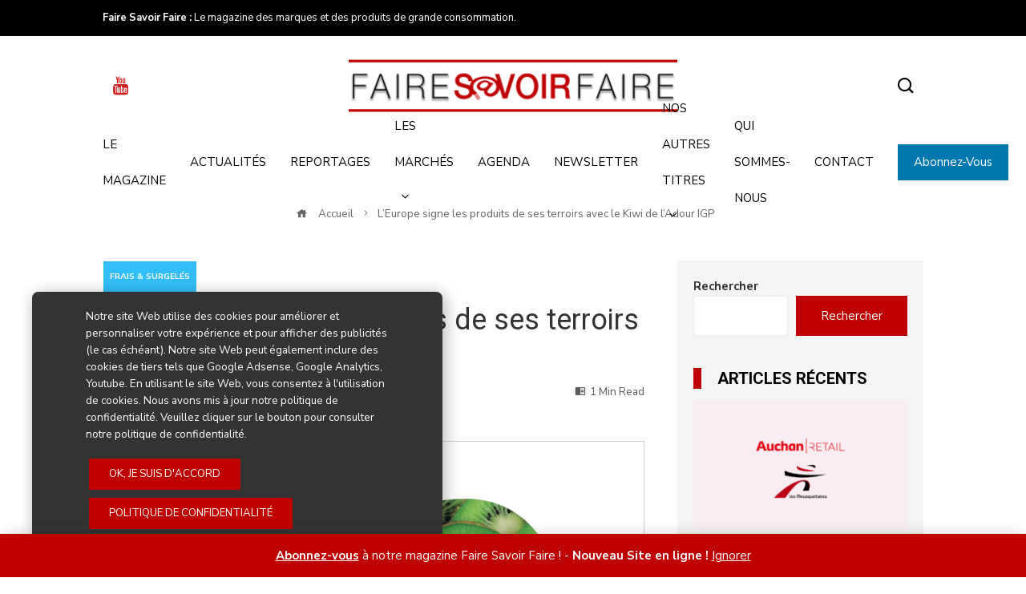

--- FILE ---
content_type: text/css
request_url: https://www.fairesavoirfaire.com/wp-content/themes/viral-pro/style.css?ver=6.9
body_size: 33794
content:
/*
Theme Name: Viral Pro
Theme URI: https://hashthemes.com/wordpress-theme/viral-pro/
Author: HashThemes
Author URI: https://hashthemes.com
Description: Viral Pro is specially designed for magazine, newspaper, news portal, publishing, personal blog, professional blogs. The theme has everything you need to create a beautiful & stunning website in no time. The theme is lightweight with stylish demos installable with just one click. Choose between 7 differently designed headers. We have included the most popular header layouts that fit your needs. The theme has a huge collection of ready to use blocks with tons of options. Play with these blocks, build your own layout, change the background and colors, hide and show different elements. Have it your Way!
Version: 1.2.4
License: GNU General Public License v2 or later
License URI: http://www.gnu.org/licenses/gpl-2.0.html
Text Domain: viral-pro
Tags: two-columns, right-sidebar, custom-background, custom-menu, editor-style, featured-images, footer-widgets, theme-options, threaded-comments, translation-ready, portfolio, photography, holiday, custom-logo
Tested up to: 6.1
Requires PHP: 5.0
*/


/*--------------------------------------------------------------
# Normalize
--------------------------------------------------------------*/

html {
    font-family: sans-serif;
    -webkit-text-size-adjust: 100%;
    -ms-text-size-adjust: 100%;
}

body {
    margin: 0;
}

article,
aside,
details,
figcaption,
figure,
footer,
header,
main,
menu,
nav,
section,
summary {
    display: block;
    margin: 0;
}

audio,
canvas,
progress,
video {
    display: inline-block;
    vertical-align: baseline;
}

audio:not([controls]) {
    display: none;
    height: 0;
}

[hidden],
template {
    display: none;
}

a {
    background-color: transparent;
}

a:active,
a:hover {
    outline: 0;
}

abbr[title] {
    border-bottom: 1px dotted;
}

b,
strong {
    font-weight: bold;
}

dfn {
    font-style: italic;
}

mark {
    background: #ff0;
    color: #000;
}

small {
    font-size: 80%;
}

sub,
sup {
    font-size: 75%;
    line-height: 0;
    position: relative;
    vertical-align: baseline;
}

sup {
    top: -0.5em;
}

sub {
    bottom: -0.25em;
}

img {
    border: 0;
}

svg:not(:root) {
    overflow: hidden;
}

figure {
    margin-bottom: 30px;
}

hr {
    box-sizing: content-box;
    height: 0;
}

pre {
    overflow: auto;
}

code,
kbd,
pre,
samp {
    font-family: monospace, monospace;
    font-size: 1em;
}

button,
input,
optgroup,
select,
textarea {
    color: inherit;
    font: inherit;
    margin: 0;
}

button {
    overflow: visible;
}

button,
select {
    text-transform: none;
}

button,
html input[type="button"],
input[type="reset"],
input[type="submit"] {
    -webkit-appearance: button;
    cursor: pointer;
}

button[disabled],
html input[disabled] {
    cursor: default;
}

button::-moz-focus-inner,
input::-moz-focus-inner {
    border: 0;
    padding: 0;
}

input {
    line-height: normal;
}

input[type="checkbox"],
input[type="radio"] {
    box-sizing: border-box;
    padding: 0;
    margin-right: 10px;
}

input[type="number"]::-webkit-inner-spin-button,
input[type="number"]::-webkit-outer-spin-button {
    height: auto;
}

input[type="search"] {
    -webkit-appearance: textfield;
}

input[type="search"]::-webkit-search-cancel-button,
input[type="search"]::-webkit-search-decoration {
    -webkit-appearance: none;
}

fieldset {
    border: 1px solid #c0c0c0;
    margin: 0 2px;
    padding: 0.35em 0.625em 0.75em;
}

legend {
    border: 0;
    padding: 0;
}

textarea {
    overflow: auto;
}

optgroup {
    font-weight: bold;
}

table {
    border-collapse: collapse;
    border-spacing: 0;
    border: 1px solid #EEE;
}

td,
th {
    padding: 10px 20px;
    border: 1px solid #EEE;
    text-align: left;
}


/*--------------------------------------------------------------
# Typography
--------------------------------------------------------------*/

body,
button,
input,
select,
textarea {
    color: #444;
    font-size: 18px;
    line-height: 1.6;
    font-weight: 400;
}

h1,
h2,
h3,
h4,
h5,
h6 {
    margin: 0;
    font-weight: bold;
    line-height: 1.2;
}

h1 {
    font-size: 28px;
    margin-bottom: 15px;
}

h2 {
    font-size: 26px;
    margin-bottom: 15px;
}

h3 {
    font-size: 24px;
    margin-bottom: 15px;
}

h4 {
    font-size: 22px;
    margin-bottom: 10px;
}

h5 {
    font-size: 20px;
    margin-bottom: 10px;
}

h6 {
    font-size: 18px;
    margin-bottom: 10px;
}

p {
    margin: 0 0 15px;
}

dfn,
cite,
em,
i {
    font-style: italic;
}

blockquote {
    margin: 0 15px;
}

address {
    margin: 0 0 15px;
}

pre {
    background: #eee;
    font-family: "Courier 10 Pitch", Courier, monospace;
    font-size: 15px;
    line-height: 1.6;
    margin-bottom: 15px;
    max-width: 100%;
    overflow: auto;
    padding: 30px;
}

code,
kbd,
tt,
var {
    font-family: Monaco, Consolas, "Andale Mono", "DejaVu Sans Mono", monospace;
    font-size: 15px;
}

abbr,
acronym {
    border-bottom: 1px dotted #666;
    cursor: help;
}

mark,
ins {
    background: none;
    text-decoration: none;
}

big {
    font-size: 125%;
}


/*--------------------------------------------------------------
# Elements
--------------------------------------------------------------*/

html {
    box-sizing: border-box;
}

*,
*:before,
*:after {
    /* Inherit box-sizing to make it easier to change the property for components that leverage other behavior; see http://css-tricks.com/inheriting-box-sizing-probably-slightly-better-best-practice/ */
    box-sizing: inherit;
}

body {
    background: #fff;
    -webkit-font-smoothing: antialiased;
    -moz-osx-font-smoothing: grayscale;
    /* Fallback for when there is no custom background color defined. */
}

blockquote:before,
blockquote:after,
q:before,
q:after {
    content: "";
}

blockquote,
q {
    quotes: "" "";
}

hr {
    background-color: #ccc;
    border: 0;
    height: 1px;
    margin-bottom: 15px;
}

ul,
ol {
    margin: 0 0 15px 25px;
    padding: 0;
}

ul {
    list-style: disc;
}

ol {
    list-style: decimal;
}

li>ul,
li>ol {
    margin-bottom: 0;
    margin-left: 15px;
}

dt {
    font-weight: bold;
}

dd {
    margin: 0 15px 15px;
}

img {
    height: auto;
    /* Make sure images are scaled correctly. */
    max-width: 100%;
    /* Adhere to container width. */
    vertical-align: middle;
}

table {
    margin: 0 0 30px;
    width: 100%;
}


/*--------------------------------------------------------------
# Forms
--------------------------------------------------------------*/

button,
input[type="button"],
input[type="reset"],
input[type="submit"],
.ht-button {
    display: inline-block;
    background: #0078af;
    padding: 10px 25px;
    color: #FFF;
    border: 0;
    transition: all 0.3s ease;
    height: 50px;
    line-height: 30px;
}

button:hover,
input[type="button"]:hover,
input[type="reset"]:hover,
input[type="submit"]:hover,
.ht-button:hover {
    background: #333;
    color: #FFF;
}

button:focus,
input[type="button"]:focus,
input[type="reset"]:focus,
input[type="submit"]:focus,
button:active,
input[type="button"]:active,
input[type="reset"]:active,
input[type="submit"]:active {
    outline: 0;
}

input[type="text"],
input[type="email"],
input[type="url"],
input[type="password"],
input[type="search"],
input[type="number"],
input[type="tel"],
input[type="range"],
input[type="date"],
input[type="month"],
input[type="week"],
input[type="time"],
input[type="datetime"],
input[type="datetime-local"],
input[type="color"],
textarea {
    color: #404040;
    border: 1px solid #EEE;
    transition: all 0.3s ease-in-out;
    vertical-align: top;
    width: 100%;
}

select {
    border: 1px solid #EEE;
    height: 50px;
    padding: 3px 40px 3px 8px;
    background-color: transparent;
    line-height: 100%;
    outline: 0;
    background: #fff url('data:image/svg+xml;charset=US-ASCII,%3Csvg%20width%3D%2220%22%20height%3D%2220%22%20xmlns%3D%22http%3A%2F%2Fwww.w3.org%2F2000%2Fsvg%22%3E%3Cpath%20d%3D%22M5%206l5%205%205-5%202%201-7%207-7-7%202-1z%22%20fill%3D%22%23555%22%2F%3E%3C%2Fsvg%3E') no-repeat right 10px top 55%;
    background-size: 16px 16px;
    position: relative;
    cursor: pointer;
    -webkit-appearance: none;
    -moz-appearance: none;
    width: 100%;
    border-radius: 0;
}

input[type="text"]:focus,
input[type="email"]:focus,
input[type="url"]:focus,
input[type="password"]:focus,
input[type="search"]:focus,
input[type="number"]:focus,
input[type="tel"]:focus,
input[type="range"]:focus,
input[type="date"]:focus,
input[type="month"]:focus,
input[type="week"]:focus,
input[type="time"]:focus,
input[type="datetime"]:focus,
input[type="datetime-local"]:focus,
input[type="color"]:focus,
textarea:focus {
    outline: 0;
}

input[type="text"],
input[type="email"],
input[type="url"],
input[type="password"],
input[type="search"],
input[type="number"],
input[type="tel"],
input[type="range"],
input[type="date"],
input[type="month"],
input[type="week"],
input[type="time"],
input[type="datetime"],
input[type="datetime-local"],
input[type="color"] {
    padding: 10px 20px;
    height: 50px;
}

textarea {
    padding: 10px 20px;
    width: 100%;
}


/*--------------------------------------------------------------
## Links
--------------------------------------------------------------*/

a {
    color: #0078af;
    text-decoration: none;
}

a:visited {}

a:hover {
    color: #0078af;
}

a:focus {
    outline: 0;
}

a:hover,
a:active {
    outline: 0;
}


/*--------------------------------------------------------------
# Accessibility
--------------------------------------------------------------*/


/* Text meant only for screen readers. */

.screen-reader-text {
    clip: rect(1px, 1px, 1px, 1px);
    position: absolute !important;
    height: 1px;
    width: 1px;
    overflow: hidden;
}

.screen-reader-text:focus {
    background-color: #f1f1f1;
    border-radius: 3px;
    box-shadow: 0 0 2px 2px rgba(0, 0, 0, 0.6);
    clip: auto !important;
    color: #21759b;
    display: block;
    font-size: 14px;
    font-size: 0.875rem;
    font-weight: bold;
    height: auto;
    left: 5px;
    line-height: normal;
    padding: 15px 23px 14px;
    text-decoration: none;
    top: 5px;
    width: auto;
    z-index: 100000;
    /* Above WP toolbar. */
}


/*--------------------------------------------------------------
# Alignments
--------------------------------------------------------------*/

.alignleft {
    display: inline;
    float: left;
    margin-right: 20px;
    margin-bottom: 10px;
}

.alignright {
    display: inline;
    float: right;
    margin-left: 20px;
    margin-bottom: 10px;
}

.aligncenter {
    clear: both;
    display: block;
    margin-left: auto;
    margin-right: auto;
}


/*--------------------------------------------------------------
# Clearings
--------------------------------------------------------------*/

.ht-clearfix:before,
.ht-clearfix:after,
.entry-content:before,
.entry-content:after,
.comment-content:before,
.comment-content:after,
.site-footer:before,
.site-footer:after {
    content: "";
    display: table;
}

.ht-clearfix:after,
.entry-content:after,
.comment-content:after,
.site-footer:after {
    clear: both;
}


/*--------------------------------------------------------------
## Asides
--------------------------------------------------------------*/

.header-widget-area {
    margin-top: 40px;
}

.ht-single-layout1 .header-widget-area,
.ht-single-layout2 .header-widget-area,
.ht-single-layout5 .header-widget-area,
.ht-single-layout6 .header-widget-area,
.ht-single-layout7 .header-widget-area {
    margin-top: 0;
}

.content-widget-area {
    margin-bottom: 30px;
}

.content-widget-area .widget:last-child {
    margin-bottom: 0;
}

.ht-sidebar-style2 .ht-site-wrapper .entry-content .content-widget-area .widget,
.ht-sidebar-style3 .ht-site-wrapper .entry-content .content-widget-area .widget,
.ht-sidebar-style5 .ht-site-wrapper .entry-content .content-widget-area .widget,
.ht-sidebar-style7 .ht-site-wrapper .entry-content .content-widget-area .widget {
    border: 0;
    padding: 0;
    background: none;
}

.ht-sidebar-style7 .ht-site-wrapper .entry-content .content-widget-area .widget:before {
    display: none;
}

.content-area .widget-title {
    margin-bottom: 30px !important;
}

.ht-sidebar-style3 .content-area .widget-title {
    margin-left: 30px;
}

.widget-area .widget-title {
    margin-bottom: 15px;
}

.widget-area ul {
    list-style: none;
    padding: 0;
    margin: 0;
}

.widget-area ul ul {
    border-top: 1px solid #F0F0F0;
    margin-top: 5px;
}

.widget-area ul ul li {
    padding-left: 10px;
}

.widget-area ul ul li:last-child {
    border-bottom: 0;
    padding-bottom: 0;
}

.widget-area li {
    padding: 10px 0;
    line-height: 1.3rem;
}

.widget-area a {
    text-decoration: none;
    color: inherit;
}

.widget-area .widget {
    margin-bottom: 40px;
}

.secondary.widget-area .widget:last-of-type {
    margin-bottom: 0;
}

.ht-sidebar-style1 .widget-title {
    position: relative;
    padding-bottom: 10px;
    margin-bottom: 20px;
}

.ht-sidebar-style1 .widget-title:after {
    content: "";
    position: absolute;
    left: 0;
    top: 100%;
    width: 30px;
    background: #333;
    height: 2px;
}

.ht-sidebar-style1 .widget-area li {
    padding: 15px 0;
    border-bottom: 1px solid #F0F0F0;
}

.ht-sidebar-style1 .widget-area ul ul {
    margin-top: 15px;
}

.ht-sidebar-style2 .widget-title {
    padding-bottom: 15px;
    margin-bottom: 15px;
    border-bottom: 1px solid #F0F0F0;
}

.ht-sidebar-style2 .ht-site-wrapper .widget {
    border: 1px solid #F0F0F0;
    padding: 30px;
}

.ht-sidebar-style3 .widget-title {
    position: relative;
    margin-bottom: 15px;
}

.ht-sidebar-style3 .ht-site-wrapper .widget {
    background: #F0F0F0;
    padding: 30px;
}

.ht-sidebar-style3 .widget-title:after {
    content: "";
    position: absolute;
    top: 50%;
    left: -30px;
    width: 10px;
    height: 10px;
    background: #000000;
    transform: translateY(-50%);
}

.ht-sidebar-style4 .widget-title {
    position: relative;
    margin-bottom: 25px;
    border-left: 6px solid transparent;
    padding-left: 10px;
    border-left-color: inherit;
}

.ht-sidebar-style5 .ht-site-wrapper .widget {
    border-left: 1px solid #F0F0F0;
    border-right: 1px solid #F0F0F0;
    border-bottom: 1px solid #F0F0F0;
    padding: 30px;
}

.ht-sidebar-style5 .ht-site-wrapper .widget-no-title,
.ht-sidebar-style5 .ht-site-wrapper .widget_viral_pro_cta,
.ht-sidebar-style5 .ht-site-wrapper .widget_viral_pro_icon_text,
ht-sidebar-style5 .ht-site-wrapper .widget_viral_pro_image_box {
    border-top: 1px solid #F0F0F0;
}

.ht-sidebar-style5 .ht-site-wrapper .widget-no-title.widget_viral_pro_contact_info,
.ht-sidebar-style5 .ht-site-wrapper .widget-no-title.widget_viral_pro_advertisement,
.ht-sidebar-style5 .ht-site-wrapper .widget-no-title.widget_viral_pro_accordian {
    border: none;
    padding: 0;
}

.ht-sidebar-style5 .widget-title {
    text-align: center;
    position: relative;
    display: flex;
    align-items: center;
}

.ht-sidebar-style5 .widget-area .widget-title {
    transform: translateY(-50%);
    margin-top: -30px;
}

.ht-sidebar-style5 .widget-title:before,
.ht-sidebar-style5 .widget-title:after {
    content: "";
    height: 1px;
    background: #F0F0F0;
    flex-grow: 1;
    min-width: 20px;
}

.ht-sidebar-style5 .widget-area .widget-title:before {
    margin-left: -30px;
}

.ht-sidebar-style5 .widget-area .widget-title:after {
    margin-right: -30px;
}

.ht-sidebar-style5 .widget-title:before {
    margin-right: 20px;
}

.ht-sidebar-style5 .widget-title:after {
    margin-left: 20px;
}

.ht-sidebar-style6 .widget-title {
    display: flex;
    align-items: center;
}

.ht-sidebar-style6 .widget-title:after {
    content: "";
    height: 2px;
    background: #333;
    flex-grow: 1;
    min-width: 20px;
    margin-left: 20px;
}

.ht-sidebar-style7 .ht-site-wrapper .widget {
    position: relative;
    border-left: 1px solid #F0F0F0;
    border-right: 1px solid #F0F0F0;
    border-bottom: 1px solid #F0F0F0;
    padding: 30px;
}

.ht-sidebar-style7 .ht-site-wrapper .widget:before {
    content: "";
    position: absolute;
    height: 2px;
    top: 0;
    left: -1px;
    right: -1px;
    background: #0078B0;
}

.ht-sidebar-style7 .widget-title {
    border-bottom: 1px solid #F0F0F0;
    text-align: center;
    padding: 0 15px 15px;
}

.ht-sidebar-style7 .widget-area .widget-title {
    margin-top: -15px;
    margin-left: -30px;
    margin-right: -30px;
    margin-bottom: 15px;
}


/*--------------------------------------------------------------
# Widgets
--------------------------------------------------------------*/

.widget {
    margin: 0 0 30px;
}


/* Make sure select elements fit in widgets. */

.widget select {
    max-width: 100%;
}


/* Calendar */

.widget_calendar table th,
.widget_calendar table td {
    padding: 5px;
    text-align: center;
}


/* Search widget. */

.widget_search .search-submit {
    display: none;
}


/* Contact Detail Widget */

.ht-contact-box {
    color: inherit;
}

.ht-contact-field {
    position: relative;
}

.ht-contact-field i {
    font-size: 30px;
    width: 30px;
}

.ht-contact-text h6 {
    font-size: 1.2rem;
    margin-bottom: 10px;
    white-space: nowrap;
}

.ht-site-header .ht-contact-text h6 {
    margin-bottom: 5px;
}

.ht-contact-text p {
    margin-bottom: 0 !important;
    line-height: 1.2;
}

.ht-site-header .ht-contact-text p {
    line-height: 1.2;
}

.ht-contact-box .ht-contact-text a,
.ht-contact-box .ht-contact-text a:hover {
    color: inherit;
}

.ht-contact-text a:hover {
    text-decoration: underline;
}

.ht-site-header .ht-contact-text>div {
    font-size: 0.9rem;
}

.ht-contact-box.style1,
.ht-contact-box.style2 {
    display: flex;
    padding: 20px 0;
    flex-wrap: wrap;
}

.ht-site-header .ht-contact-box.style1,
.ht-site-header .ht-contact-box.style2 {
    padding: 0;
}

.ht-top-footer .ht-contact-box.style1,
.ht-bottom-top-footer .ht-contact-box.style1 {
    padding: 0;
}

.ht-contact-box.style1 .ht-contact-field,
.ht-contact-box.style3 .ht-contact-field {
    padding: 15px 30px;
    margin-bottom: 0;
    display: flex;
    align-items: center;
    flex-grow: 1;
    min-width: 200px;
    width: 33.33%
}

.ht-contact-box.style1 .ht-contact-field>span {
    content: '';
    width: 1px;
    height: 100%;
    border-right: 1px solid #CCC;
    position: absolute;
    top: 0;
    right: 0;
    opacity: 0.3;
}

.ht-contact-box.style1 .ht-contact-field:last-child {
    padding-right: 0;
    margin-bottom: 0;
}

.ht-contact-box.style1 .ht-contact-field i,
.ht-contact-box.style3 .ht-contact-field i {
    margin-right: 20px;
}

.ht-contact-box.style1 .ht-contact-text {
    text-align: left;
}

.ht-contact-box.style2 .ht-contact-field {
    flex-grow: 1;
    text-align: center;
    padding: 0 15px;
    flex-basis: 0;
}

.ht-contact-box.style2 .ht-contact-field i {
    display: inline-block;
    margin-bottom: 15px;
}

.ht-contact-box.style3 .ht-contact-field {
    padding: 0;
    margin-bottom: 20px;
    text-align: left;
}

.ht-contact-box.style3 .ht-contact-field:last-child {
    margin-bottom: 0;
}


/* Personal Info Widget */

.ht-personal-info .widget-title {
    color: inherit;
}

.ht-personal-info.ht-pi-center .ht-pi-image,
.ht-personal-info.ht-pi-center .ht-pi-name,
.ht-personal-info.ht-pi-center .ht-pi-intro {
    text-align: center;
}

.ht-personal-info.ht-pi-right .ht-pi-image,
.ht-personal-info.ht-pi-right .ht-pi-name,
.ht-personal-info.ht-pi-right .ht-pi-intro {
    text-align: right;
}

.ht-pi-image {
    margin-bottom: 30px;
}

.ht-pi-image.ht-round-image img {
    border-radius: 50%;
}

.ht-pi-name {
    margin-bottom: 15px;
}

.ht-pi-readmore {
    margin-top: 30px;
}

.ht-pi-readmore i {
    margin-left: 5px;
    color: inherit;
}

.ht-personal-info.ht-pi-center .ht-pi-readmore {
    text-align: center;
}

.ht-personal-info.ht-pi-right .ht-pi-readmore {
    text-align: right;
}


/* Contact Info Widget */

.ht-contact-info .widget-title {
    color: inherit;
}

.ht-contact-info ul {
    list-style: none;
    padding: 0;
    margin: 0 !important;
}

.ht-contact-info ul li {
    padding: 8px 0 8px 40px !important;
    margin-bottom: 0 !important;
    border: none !important;
}

.ht-contact-info ul li p:last-child {
    margin: 0;
}

.ht-contact-info ul li i {
    float: left;
    margin-left: -40px;
    width: 30px;
    text-align: center;
    line-height: inherit;
}

.ht-contact-info[style*="background-color"] .widget-title:after {
    display: none;
}

.ht-sidebar-style3 .ht-site-footer .ht-contact-info[style*="background-color"] .widget-title {
    padding-left: 0;
}

.ht-sidebar-style1 .ht-contact-info[style*="background-color"] .widget-title {
    padding-bottom: 0 !important;
}


/* Accordian Widget */

.ht-accordion .ht-accordion-header {
    display: block;
    margin-bottom: 0;
}

.ht-accordion .ht-accordion-content-wrap ul {
    list-style: disc outside;
    margin-left: 20px;
}

.ht-accordion .ht-accordion-content * {
    color: inherit;
}

.ht-style1-accordion .ht-accordion-box {
    border: 1px solid rgba(0, 0, 0, 0.1);
    border-bottom: 0;
}

.ht-style1-accordion .ht-accordion-box:last-child {
    border-bottom: 1px solid rgba(0, 0, 0, 0.1);
}

.ht-style1-accordion .ht-accordion-header {
    padding: 15px 40px 15px 15px;
    text-transform: uppercase;
    cursor: pointer;
    border-bottom: none;
    position: relative;
    font-weight: bold;
}

.ht-style1-accordion .ht-accordion-header:after {
    content: "\33";
    font-family: "ElegantIcons";
    font-size: 15px;
    position: absolute;
    right: 10px;
    top: 50%;
    transform: translateY(-50%);
    opacity: 0.6;
    color: inherit;
}

.ht-style1-accordion .ht-accordion-box.open .ht-accordion-header:after {
    content: "\32";
}

.ht-style1-accordion .ht-accordion-content-wrap {
    padding: 25px;
    border-top: 1px solid rgba(0, 0, 0, 0.1);
}

.ht-style2-accordion .ht-accordion-box {
    margin-bottom: 15px;
    cursor: pointer;
}

.ht-style2-accordion .ht-accordion-content-wrap {
    padding: 25px;
    border: 1px solid #0078af;
}

.ht-style2-accordion .ht-accordion-header {
    position: relative;
    overflow: hidden;
    padding: 15px 20px 15px 60px;
    text-transform: uppercase;
    color: #FFF;
    background: #0078af;
}

.ht-style2-accordion .ht-accordion-header:after {
    content: "";
    position: absolute;
    height: 40px;
    width: 40px;
    left: 0;
    top: 50%;
    line-height: 35px;
    text-align: center;
    background: #FFF;
    transform: translateY(-50%);
}

.ht-style2-accordion .ht-accordion-header:before {
    content: "\33";
    font-family: "ElegantIcons";
    font-size: 15px;
    position: absolute;
    height: 40px;
    width: 40px;
    left: 0;
    top: 50%;
    line-height: 40px;
    text-align: center;
    color: #333;
    transform: translateY(-50%);
    z-index: 9;
}

.ht-style2-accordion .ht-accordion-box.open .ht-accordion-header:before {
    content: "\32";
}


/* Icon Text Widget */

.ht-icon-text .ht-it-title {
    margin-bottom: 20px;
}

.ht-icon-text>i {
    display: inline-block;
}

.ht-it-pos-top {
    text-align: center;
}

.ht-it-pos-top.ht-icon-text>i {
    margin-bottom: 20px;
}

.ht-it-pos-left.ht-icon-text>i {
    font-size: 30px;
    float: left;
    margin-top: 10px;
}

.ht-it-pos-left .ht-it-content {
    margin-left: 60px;
}

.ht-it-pos-right.ht-icon-text>i {
    float: right;
    margin-top: 10px;
}

.ht-it-pos-right .ht-it-content {
    text-align: right;
    margin-right: 60px;
}

.ht-it-excerpt {
    margin-bottom: 20px;
}

.ht-it-readmore a i {
    margin-left: 5px;
}

.ht-it-style-default.ht-icon-text>i {
    font-size: 38px;
}

.ht-it-style-circle.ht-icon-text>i,
.ht-it-style-square.ht-icon-text>i,
.ht-it-style-circle-bg.ht-icon-text>i,
.ht-it-style-square-bg.ht-icon-text>i {
    height: 70px;
    width: 70px;
    text-align: center;
    line-height: 70px;
    font-size: 22px;
}

.ht-it-style-circle-bg.ht-icon-text>i,
.ht-it-style-square-bg.ht-icon-text>i {
    background: #0078af;
    color: #FFF;
}

.ht-it-style-circle.ht-icon-text>i,
.ht-it-style-square.ht-icon-text>i {
    border: 1px solid #666;
}

.ht-it-style-circle.ht-icon-text>i,
.ht-it-style-circle-bg.ht-icon-text>i {
    border-radius: 50%;
}

.ht-it-pos-right.ht-it-style-circle .ht-it-content,
.ht-it-pos-right.ht-it-style-square .ht-it-content,
.ht-it-pos-right.ht-it-style-circle-bg .ht-it-content,
.ht-it-pos-right.ht-it-style-square-bg .ht-it-content {
    margin-right: 100px;
}

.ht-it-pos-left.ht-it-style-circle .ht-it-content,
.ht-it-pos-left.ht-it-style-square .ht-it-content,
.ht-it-pos-left.ht-it-style-circle-bg .ht-it-content,
.ht-it-pos-left.ht-it-style-square-bg .ht-it-content {
    margin-left: 100px;
}


/* CTA Widget */

.ht-cta {
    display: flex;
    align-items: center;
    background-position: center;
    background-size: cover;
    text-align: left;
}

.ht-cta-content-wrap {
    flex-grow: 1;
    line-height: 1.8;
    font-size: 1.2rem;
}

.ht-cta-title:last-child {
    margin-bottom: 0;
}

.ht-cta.ht-button-left .ht-cta-buttons {
    order: -1;
    padding-right: 50px;
}

.ht-cta.ht-button-right .ht-cta-buttons {
    padding-left: 50px;
}

.ht-cta.ht-button-center {
    display: block;
    text-align: center;
}

.ht-cta.ht-button-center .ht-cta-buttons,
.ht-cta.ht-button-left-bottom .ht-cta-buttons,
.ht-cta.ht-button-right-bottom .ht-cta-buttons {
    margin-top: 40px;
}

.ht-cta.ht-button-left-bottom {
    display: block;
    text-align: left;
}

.ht-cta.ht-button-right-bottom {
    display: block;
    text-align: right;
}

.ht-round-button.ht-cta-buttons a {
    border-radius: 100px;
}

.ht-cta-buttons a {
    display: inline-block;
    padding: 10px 30px;
    color: #fff;
    border-radius: 1px;
    margin: 5px;
}


/* CountDown Widget */

.ht-countdown {
    text-align: center;
}

.ht-countdown>div {
    display: inline-block;
    text-align: center;
    margin: 0.2em;
    padding: 0.4em 0.2em;
    line-height: 1;
    border: 2px solid #FFF;
    min-width: 2em;
    font-weight: bold;
}

.ht-countdown.ht-enable-shadow>div {
    box-shadow: 0px 14px 10px -6px rgba( 0, 0, 0, 0.3);
}

.ht-countdown.circular>div {
    border-radius: 50%;
    min-width: 3em;
    min-height: 3em;
    vertical-align: middle;
    position: relative;
}

.ht-countdown.circular>div>div {
    position: absolute;
    top: 50%;
    left: 50%;
    -webkit-transform: translate(-50%, -50%);
    transform: translate(-50%, -50%);
}

.ht-countdown label {
    display: block;
    margin-top: 0.2rem;
}

.ht-countdown.circular label {
    position: relative;
    top: 50%;
}

.ht-countdown.border-block>div {
    border-left: none;
    border-right: none;
    border-bottom: none;
    border-width: 5px;
}

.ht-countdown.diamond>div {
    min-width: 2.4em;
    min-height: 2.4em;
    vertical-align: middle;
    position: relative;
    -webkit-transform: rotate(45deg);
    transform: rotate(45deg);
    margin: 0.6em;
    border-radius: 12px;
}

.ht-countdown.diamond>div>div {
    position: absolute;
    top: 50%;
    left: 50%;
    -webkit-transform: translate(-50%, -50%) rotate(-45deg);
    transform: translate(-50%, -50%) rotate(-45deg);
}


/* Counter Widget */

.ht-counter-widget .ht-counter-count:before {
    content: attr(data-prefix);
    margin-right: 5px;
}

.ht-counter-widget .ht-counter-count:after {
    content: attr(data-suffix);
    margin-left: 5px;
}

.ht-counter-widget .odometer-inside {
    display: inline;
}

.ht-counter-widget .ht-counter {
    float: none;
    width: auto;
    margin-left: 0;
    text-align: center;
    margin-bottom: 0;
    position: relative;
}

.ht-counter-widget .ht-counter-count {
    letter-spacing: 3px;
}

.ht-counter-widget.style1 .ht-counter {
    text-align: center;
    position: relative;
}

.ht-counter-widget.style1 .ht-counter-count {
    font-size: 48px;
    line-height: 1;
    margin-bottom: 15px;
    letter-spacing: 3px;
}

.ht-counter-widget.style1 .ht-counter-icon {
    font-size: 26px;
    line-height: 36px;
    position: relative;
    margin-bottom: 15px;
}

.ht-counter-widget.style1 .ht-counter-icon span:first-child {
    content: "";
    position: absolute;
    right: 15%;
    left: 50%;
    margin-left: 30px;
    top: 50%;
    height: 1px;
    background: #333;
    -webkit-transform: translateY(-50%);
    transform: translateY(-50%);
}

.ht-counter-widget.style1 .ht-counter-icon span:last-child {
    content: "";
    position: absolute;
    left: 15%;
    right: 50%;
    margin-right: 30px;
    top: 50%;
    height: 1px;
    background: #333;
    -webkit-transform: translateY(-50%);
    transform: translateY(-50%);
}

.ht-counter-widget.style1 .ht-counter-title {
    margin-top: 15px;
    margin: 0;
}

.ht-counter-widget.style2 .ht-counter-icon {
    position: absolute;
    left: 30%;
    top: 50%;
    -webkit-transform: translate(-50%, -50%);
    transform: translate(-50%, -50%);
    font-size: 3rem;
    line-height: 1;
    opacity: 0.1;
    transition: all 0.3s ease-in-out;
}

.ht-counter-widget.style2 .ht-counter-icon span {
    display: none;
}

.ht-counter-widget.style2 .ht-counter:hover .ht-counter-icon {
    -webkit-transform: translate(-50%, -50%) scale(1.4);
    transform: translate(-50%, -50%) scale(1.4);
}

.ht-counter-widget.style2 .ht-counter-count {
    font-size: 3rem;
    line-height: 1;
}

.ht-counter-widget.style2 .ht-counter-title {
    margin-top: 10px;
}

.ht-counter-widget.style3 .ht-counter {
    position: relative;
}

.ht-counter-widget.style3 .ht-counter>span {
    content: "";
    position: absolute;
    left: 20%;
    right: 20%;
    top: 20%;
    bottom: 20%;
    border: 10px solid #333;
    opacity: 0.1;
}

.ht-counter-widget.style3 .ht-counter-icon {
    font-size: 3rem;
    line-height: 1;
    margin-bottom: 15px;
    position: relative;
    z-index: 9;
}

.ht-counter-widget.style3 .ht-counter-count {
    font-size: 2rem;
    line-height: 1;
    margin-bottom: 15px;
    position: relative;
    z-index: 9;
}

.ht-counter-widget.style4 .ht-counter {
    text-align: left;
    padding-left: 80px;
}

.ht-counter-widget.style4 .ht-counter-icon {
    font-size: 42px;
    width: 50px;
    float: left;
    text-align: center;
    opacity: 0.8;
    margin-left: -70px;
    line-height: 1;
    margin-top: 24px;
}

.ht-counter-widget.style4 .ht-counter-count {
    font-size: 2rem;
    line-height: 1;
    margin-bottom: 22px;
    position: relative;
}

.ht-counter-widget.style4 .ht-counter-title {
    position: relative;
}

.ht-counter-widget.style4 .ht-counter-title>span {
    content: "";
    position: absolute;
    bottom: 100%;
    background: #333;
    height: 2px;
    width: 50px;
    left: 0;
    margin-bottom: 10px;
}


/* Image Box Widget */

.ht-image-box.image-top .ht-ib-image {
    margin: 0 auto 15px;
}

.ht-ib-title {
    margin-bottom: 15px;
}

.ht-ib-readmore {
    margin-top: 20px;
    font-size: 0.9rem;
}

.ht-ib-readmore a>i {
    margin-left: 5px;
    color: inherit !important;
}

.ht-image-box.ht-left {
    text-align: left;
}

.ht-image-box.ht-right {
    text-align: right;
}

.ht-image-box.ht-center {
    text-align: center;
}

.ht-image-box.image-left .ht-image-box-wrap,
.ht-image-box.image-right .ht-image-box-wrap {
    display: flex;
}

.ht-image-box.image-left .ht-ib-image {
    margin-right: 3%;
}

.ht-image-box.image-right .ht-ib-image {
    margin-left: 3%;
    order: 1;
}


/* Progress Bar Widget */

.ht-progress {
    margin-bottom: 30px;
}

.ht-progress:last-child {
    margin-bottom: 0;
}

.ht-progress h6 {
    margin-bottom: 8px;
}

.ht-progress-bar {
    height: 8px;
    width: 100%;
    position: relative;
    background: #f6f6f6
}

.ht-progress-bar-length {
    background: #0078af;
    height: 100%;
    text-align: right;
    width: 0;
}

.ht-progress-bar-length span {
    position: absolute;
    right: 0;
    bottom: 100%;
}

.ht-progress.ht-pb-style2 .ht-progress-bar-length {
    position: relative;
}

.ht-progress.ht-pb-style2 .ht-progress-bar-length span {
    background: #222;
    color: #FFF;
    padding: 0 6px;
    border-radius: 3px;
    opacity: 0;
    -webkit-transform: translateX(50%);
    transform: translateX(50%);
    margin-bottom: 10px;
    font-size: 12px;
}

.ht-progress.ht-pb-style2 .ht-progress-bar-length span:before {
    content: "";
    border-width: 6px;
    border-style: solid;
    border-color: #222 transparent transparent transparent;
    position: absolute;
    top: 100%;
    -webkit-transform: translateX(-50%);
    transform: translateX(-50%);
    left: 50%;
}

.ht-progress.ht-pb-style3 .ht-progress-bar {
    height: 14px;
    padding: 3px;
    background: #F0F0F0;
    border-radius: 20px;
}

.ht-progress.ht-pb-style3 .ht-progress-bar-length {
    position: relative;
    border-radius: 20px;
}

.ht-progress.ht-pb-style3 .ht-progress-bar-length span {
    color: #FFF;
    border-radius: 3px;
    opacity: 0;
    -webkit-transform: translateX(50%);
    transform: translateX(50%);
    margin-bottom: 15px;
    font-size: 10px;
    width: 32px;
    height: 32px;
    line-height: 36px;
    text-align: center;
}

.ht-progress.ht-pb-style3 .ht-progress-bar-length span:before {
    content: '';
    position: absolute;
    background: #444;
    border-radius: 0px 30px 30px 30px;
    width: 32px;
    height: 32px;
    left: 0;
    top: 0;
    z-index: -1;
    -webkit-transform: rotate(225deg);
    transform: rotate(225deg);
}

.ht-progress.ht-pb-style4 .ht-progress-bar-length {
    position: relative;
    border-radius: 20px;
}

.ht-progress.ht-pb-style4 .ht-progress-bar {
    height: 10px;
    border-radius: 20px;
}

.ht-progress.ht-pb-style4 .ht-progress-bar-length span {
    background: #0078af;
    color: #fff;
    height: 40px;
    width: 40px;
    opacity: 0;
    -webkit-transform: translate(50%, 50%);
    transform: translate(50%, 50%);
    margin-bottom: -4px;
    font-size: 12px;
    border-radius: 50%;
    line-height: 40px;
    text-align: center;
}


/*Social Icons*/

.ht-social-icons .ht-social-button {
    display: inline-block;
    background-color: #fff;
    color: #333;
    text-align: center;
    position: relative;
    padding: 0;
    transition: all 0.3s ease-in-out;
}

.ht-social-icons.si-fade-in .ht-social-button i {
    transition: all 0.3s ease-in-out;
}

.ht-social-icons .ht-social-button i {
    display: block;
}

.ht-social-icons.icon-small .ht-social-button {
    font-size: 18px;
    width: 40px;
    height: 40px;
    line-height: 40px;
    margin: 3px;
}

.ht-social-icons.icon-small .ht-social-button i {
    line-height: 40px;
}

.ht-social-icons.style3.icon-small .ht-social-button i,
.ht-social-icons.style4.icon-small .ht-social-button i {
    line-height: 36px;
}

.ht-social-icons.icon-normal .ht-social-button {
    font-size: 28px;
    width: 60px;
    height: 60px;
    line-height: 60px;
    margin: 6px;
}

.ht-social-icons.icon-normal .ht-social-button i {
    line-height: 60px;
}

.ht-social-icons.style3.icon-normal .ht-social-button i,
.ht-social-icons.style4.icon-normal .ht-social-button i {
    line-height: 56px;
}

.ht-social-icons.icon-big .ht-social-button {
    font-size: 42px;
    width: 90px;
    height: 90px;
    line-height: 90px;
    margin: 12px;
}

.ht-social-icons.icon-big .ht-social-button i {
    line-height: 90px;
}

.ht-social-icons.style3.icon-big .ht-social-button i,
.ht-social-icons.style4.icon-big .ht-social-button i {
    line-height: 86px;
}

.ht-social-icons.icon-large .ht-social-button {
    font-size: 70px;
    width: 160px;
    height: 160px;
    line-height: 160px;
    margin: 20px;
}

.ht-social-icons.icon-large .ht-social-button i {
    line-height: 160px;
}

.ht-social-icons.style3.icon-large .ht-social-button i,
.ht-social-icons.style4.icon-large .ht-social-button i {
    line-height: 156px;
}

.ht-social-icons.icon-left {
    text-align: left;
}

.ht-social-icons.icon-center {
    text-align: center;
}

.ht-social-icons.icon-right {
    text-align: right;
}

.ht-social-icons.si-fade-in .ht-social-button i {
    opacity: 0.8;
}

.ht-social-icons.si-fade-in .ht-social-button:hover i {
    opacity: 1;
}

.ht-social-icons.si-zoom .ht-social-button {
    -webkit-transform: scale(1);
    transform: scale(1);
}

.ht-social-icons.si-zoom .ht-social-button:hover {
    -webkit-transform: scale(1.05);
    transform: scale(1.05);
}

.ht-social-icons.si-rotate .ht-social-button {
    -webkit-transform: rotate(0deg);
    transform: rotate(0deg);
}

.ht-social-icons.si-rotate .ht-social-button:hover {
    -webkit-transform: rotate(360deg);
    transform: rotate(360deg);
}

.ht-social-icons.si-slide-up .ht-social-button {
    -webkit-transform: translateY(0);
    transform: translateY(0);
}

.ht-social-icons.si-slide-up .ht-social-button:hover {
    -webkit-transform: translateY(-5%);
    transform: translateY(-5%);
}

.ht-social-icons.style1 .ht-social-button {
    box-shadow: 0 5px 15px -5px rgba(0, 0, 0, 0.5);
}

.ht-social-icons.style2 .ht-social-button {
    border-radius: 50%;
    box-shadow: 0 5px 15px -5px rgba(0, 0, 0, 0.5);
}

.ht-social-icons.style3 .ht-social-button {
    background: none;
    border: 2px solid #333;
    box-shadow: 0 5px 15px -5px rgba(0, 0, 0, 0.5);
}

.ht-social-icons.style4 .ht-social-button {
    background: none;
    border: 2px solid #333;
    box-shadow: 0 5px 15px -5px rgba(0, 0, 0, 0.5);
    border-radius: 50%;
}

.ht-social-icons.rounded-corner.icon-small .ht-social-button {
    border-radius: 4px;
}

.ht-social-icons.rounded-corner.icon-normal .ht-social-button {
    border-radius: 6px;
}

.ht-social-icons.rounded-corner.icon-big .ht-social-button {
    border-radius: 8px;
}

.ht-social-icons.rounded-corner.icon-large .ht-social-button {
    border-radius: 18px;
}

.ht-social-icons.style6 .ht-social-button:after {
    content: "";
    position: absolute;
    left: 5px;
    right: 5px;
    top: 5px;
    bottom: 5px;
    background: #FFF;
    border-radius: 50%;
    z-index: 8;
}

.ht-social-icons.style6 .ht-social-button i {
    -webkit-transform: scale(0.8);
    transform: scale(0.8);
    z-index: 9;
    position: relative
}

.ht-social-icons.style6.icon-normal .ht-social-button:after {
    margin: 2px;
}

.ht-social-icons.style6.icon-big .ht-social-button:after {
    margin: 6px;
}

.ht-social-icons.style6.icon-large .ht-social-button:after {
    margin: 10px;
}

.ht-social-icons.style7.icon-small .ht-social-button {
    box-shadow: 0 -3px 0 rgba(0, 0, 0, .1) inset
}

.ht-social-icons.style7.icon-normal .ht-social-button {
    box-shadow: 0 -6px 0 rgba(0, 0, 0, .08) inset
}

.ht-social-icons.style7.icon-big .ht-social-button {
    box-shadow: 0 -8px 0 rgba(0, 0, 0, .08) inset
}

.ht-social-icons.style7.icon-large .ht-social-button {
    box-shadow: 0 -12px 0 rgba(0, 0, 0, .08) inset
}

.ht-social-icons.style8 .ht-social-button {
    background: none;
    height: auto;
    width: auto;
    line-height: 1;
}

.ht-social-icons.style8 .ht-social-button i {
    line-height: 1;
}

.ht-social-icons a i {
    color: inherit !important;
}


/* Latest Post Widget */

ul.ht-latest-posts {
    margin: 0;
    padding: 0;
    list-style: none;
}

ul.ht-latest-posts li {
    margin: 0 0 20px;
    padding: 0;
    border: 0;
}

.ht-lp-image {
    float: left;
    width: 30%;
}

.ht-lp-date {
    font-size: 0.8rem;
    opacity: 0.8;
    margin-top: 10px;
}

.ht-lp-image img {
    width: 100%;
}

.ht-lp-image+.ht-lp-content {
    width: 70%;
    float: right;
    padding-left: 20px;
    font-size: 0.9rem;
}

.ht-lp-title a {
    color: inherit;
}

.ht-lp-excerpt {
    margin-top: 10px;
}


/* Image Category Widget */

.ht-image-category {
    position: relative;
    background-size: cover;
    background-position: center;
    margin-bottom: 15px;
}

.ht-image-category:last-child {
    margin-bottom: 0;
}

.ht-image-category:after {
    content: "";
    position: absolute;
    left: 0;
    top: 0;
    bottom: 0;
    right: 0;
    background: rgba(0, 0, 0, 0.6);
}

.ht-image-category a {
    position: relative;
    z-index: 1;
    display: block;
    padding: 30px;
}

.ht-image-category h5 {
    margin: 0;
    font-weight: bold;
    font-size: 1.1rem;
}

.ht-image-category.ht-style1 .htc-post-count:before {
    content: "(";
}

.ht-image-category.ht-style1 .htc-post-count:after {
    content: ")";
}

.ht-image-category.ht-style1 h5 {
    color: #FFF !important;
}

.ht-image-category.ht-style2 h5 {
    color: #FFF !important;
    display: flex;
    justify-content: space-between;
    align-items: center;
}

.ht-image-category.ht-style2 .htc-cat-name {
    order: 1;
    margin-right: 15px;
}

.ht-image-category.ht-style2 h5:after {
    content: "";
    height: 1px;
    border-bottom: 1px dashed #FFF;
    flex-grow: 1;
    order: 2;
}

.ht-image-category.ht-style2 .htc-post-count {
    background: #FFF;
    color: #222;
    font-size: 1rem;
    line-height: 1;
    padding: 8px 13px;
    border-radius: 9px;
    display: block;
    order: 3;
    margin-left: 15px;
}

.ht-image-category.ht-style3 a {
    text-align: center;
    padding: 50px 30px;
}

.ht-image-category.ht-style3 h5 {
    font-size: 1rem;
    display: inline-block;
    background: #FFF;
    color: #333 !important;
    padding: 5px 15px;
    text-transform: uppercase;
    font-weight: normal;
}

.ht-image-category.ht-style3:after {
    background: rgba(0, 0, 0, 0.2);
}

.ht-image-category.ht-style3 .htc-post-count:before {
    content: "(";
}

.ht-image-category.ht-style3 .htc-post-count:after {
    content: ")";
}

.ht-image-category.ht-style4 {
    text-align: center;
}

.ht-image-category.ht-style4 a {
    padding: 60px 30px;
}

.ht-image-category.ht-style4 h5 {
    color: #FFF !important;
}

.ht-image-category.ht-style4>span {
    position: absolute;
    z-index: 1;
    left: 0;
    right: 0;
    top: 0;
    bottom: 0;
}

.ht-image-category.ht-style4>span:after {
    content: "";
    position: absolute;
    left: 15px;
    right: 15px;
    top: 25px;
    height: 1px;
    background: #FFF;
    opacity: 0.6;
}

.ht-image-category.ht-style4>span:before {
    content: "";
    position: absolute;
    left: 25px;
    top: 15px;
    bottom: 15px;
    width: 1px;
    background: #FFF;
    opacity: 0.6;
}

.ht-image-category.ht-style4>a:after {
    content: "";
    position: absolute;
    left: 15px;
    right: 15px;
    bottom: 25px;
    height: 1px;
    background: #FFF;
    opacity: 0.6;
}

.ht-image-category.ht-style4>a:before {
    content: "";
    position: absolute;
    right: 25px;
    top: 15px;
    bottom: 15px;
    width: 1px;
    background: #FFF;
    opacity: 0.6;
}

.ht-image-category.ht-style4 .htc-post-count:before {
    content: "(";
}

.ht-image-category.ht-style4 .htc-post-count:after {
    content: ")";
}

.ht-image-category.ht-style5 {
    background: none !important;
}

.ht-image-category.ht-style5:after {
    display: none;
}

.ht-image-category.ht-style5 a {
    padding: 0;
}

.ht-image-category.ht-style5 h5 {
    font-weight: normal;
    font-size: 1rem;
    display: flex;
    justify-content: space-between;
    align-items: center;
    color: inherit;
}

.ht-image-category.ht-style5 .htc-post-count:before {
    content: "(";
}

.ht-image-category.ht-style5 .htc-post-count:after {
    content: ")";
}


/* Post Listing Widget*/

.ht-post-listing .ht-post-list {
    margin-bottom: 20px;
}

.ht-post-listing .ht-post-list:last-child {
    margin-bottom: 0;
}

.ht-post-listing .ht-pl-title {
    margin-bottom: 10px;
}

.ht-post-listing .ht-pl-title a {
    color: inherit;
}

.ht-post-listing .ht-pl-date {
    font-size: 0.8rem;
    margin-bottom: 10px;
}

.ht-post-listing .ht-pl-title:last-child,
.ht-post-listing .ht-pl-date:last-child {
    margin-bottom: 0;
}

.ht-post-listing .ht-pl-excerpt {
    font-size: 0.94rem;
}

.ht-post-listing .ht-pl-image {
    position: relative;
}

.ht-post-listing .ht-pl-image img {
    width: 100%;
}

.ht-post-listing .ht-pl-count {
    position: absolute;
    left: 8px;
    top: 20px;
    transform: translateX(-50%);
    padding: 8px 10px;
    background: #0078af;
    color: #FFF;
    line-height: 1;
    font-size: 0.9rem;
    border-radius: 2px;
}

.ht-post-listing.style1 .ht-pl-image {
    margin-bottom: 15px;
}

.ht-post-listing.style2 .ht-pl-image {
    width: 120px;
    float: left;
}

.ht-post-listing.style2 .ht-pl-content {
    margin-left: 140px;
}

.ht-post-listing.style3 {
    display: flex;
    flex-wrap: wrap;
    margin: 0 -10px;
}

.ht-post-listing.style3 .ht-post-list {
    width: 50%;
    padding: 0 10px;
}

.ht-post-listing.style3 .ht-pl-image {
    margin-bottom: 15px;
}

.ht-post-listing.style3 .ht-post-list:nth-last-child(2) {
    margin-bottom: 0;
}

.ht-post-listing.style4 .ht-post-list:first-child .ht-pl-image {
    margin-bottom: 15px;
    width: 100%;
    float: none;
}

.ht-post-listing.style4 .ht-post-list:first-child .ht-pl-content {
    margin-left: 0;
}

.ht-post-listing.style4 .ht-pl-image {
    width: 120px;
    float: left;
}

.ht-post-listing.style4 .ht-pl-content {
    margin-left: 140px;
}

.ht-post-listing.style4 .ht-post-list:nth-child(n+2) .ht-pl-excerpt {
    display: none;
}

.ht-post-listing.style5 .ht-post-list {
    position: relative;
}

.ht-post-listing.style5 .ht-pl-content {
    position: absolute;
    left: 0;
    right: 0;
    bottom: 0;
    padding: 40px 20px 20px;
    color: #FFF;
    background: -moz-linear-gradient(top, rgba(0, 0, 0, 0) 20%, rgba(0, 0, 0, .9) 100%);
    background: -webkit-gradient(linear, left top, left bottom, color-stop(20%, rgba(0, 0, 0, 0)), color-stop(100%, rgba(0, 0, 0, .9)));
    background: -webkit-linear-gradient(top, rgba(0, 0, 0, 0) 20%, rgba(0, 0, 0, .9) 100%);
    background: -o-linear-gradient(top, rgba(0, 0, 0, 0) 20%, rgba(0, 0, 0, .9) 100%);
    background: -ms-linear-gradient(top, rgba(0, 0, 0, 0) 20%, rgba(0, 0, 0, .9) 100%);
    background: linear-gradient(to bottom, rgba(0, 0, 0, 0) 20%, rgba(0, 0, 0, .9) 100%);
    filter: progid:DXImageTransform.Microsoft.gradient(startColorstr='#00000000', endColorstr='#b3000000', GradientType=0)
}

.ht-post-listing.style5 .ht-pl-excerpt {
    font-size: 0.9rem;
    margin-top: 6px;
    max-height: 0;
    overflow: hidden;
    transition: all 0.3s ease-in-out;
}

.ht-post-listing.style5 .ht-post-list:hover .ht-pl-excerpt {
    max-height: 50px;
}

.ht-post-listing.style5 * {
    color: #FFF !important;
}


/* Post Tab */

.ht-pt-content {
    display: none;
}

.ht-pt-header {
    display: flex;
    margin-bottom: 20px;
}

.ht-pt-header .ht-pt-tab {
    background: #222;
    color: #FFF;
    font-size: 0.9rem;
    text-align: center;
    flex-grow: 1;
    text-transform: uppercase;
    white-space: nowrap;
    cursor: pointer;
    padding: 10px 15px;
}

.ht-pt-header .ht-pt-tab.ht-pt-active {
    background: #0078af;
    color: #FFF;
}

.ht-post-listing {
    -webkit-animation-name: HtFadeInUp;
    animation-name: HtFadeInUp;
}

@-webkit-keyframes HtFadeInUp {
    from {
        opacity: 0;
        -webkit-transform: translate3d(0, 20px, 0);
        transform: translate3d(0, 20px, 0);
    }
    to {
        opacity: 1;
        -webkit-transform: translate3d(0, 0, 0);
        transform: translate3d(0, 0, 0);
    }
}

@keyframes HtFadeInUp {
    from {
        opacity: 0;
        -webkit-transform: translate3d(0, 20px, 0);
        transform: translate3d(0, 20px, 0);
    }
    to {
        opacity: 1;
        -webkit-transform: translate3d(0, 0, 0);
        transform: translate3d(0, 0, 0);
    }
}


/* Post Timeline */

.ht-post-timeline {
    border-left: 8px solid #F0F0F0;
    color: #F0F0F0;
    padding-left: 25px;
}

.ht-post-timeline .ht-post-list {
    position: relative;
    margin-bottom: 30px;
}

.ht-post-timeline .ht-post-list:last-child {
    margin-bottom: 0;
}

.ht-post-timeline .ht-post-list:after {
    content: "";
    position: absolute;
    left: -39px;
    top: 0;
    height: 20px;
    width: 20px;
    background: #FFF;
    border-radius: 50%;
    border: 5px solid #F0F0F0;
    border-color: inherit;
}

.ht-post-timeline .ht-post-list:before {
    content: "";
    position: absolute;
    left: -34px;
    top: 5px;
    height: 10px;
    width: 10px;
    border-radius: 50%;
    border: 5px solid #F0F0F0;
    border-color: inherit;
    z-index: 9;
    display: none;
}

.ht-post-timeline .ht-post-list:hover:before {
    display: block;
}

.ht-post-timeline .ht-pt-date {
    margin-bottom: 6px;
    font-size: 0.8rem;
    color: #555;
}


/* Post Carousel */

.ht-post-carousel .ht-pl-image {
    margin-bottom: 20px;
}

.ht-post-carousel .ht-pl-title {
    margin-bottom: 10px;
}

.ht-post-carousel .ht-pl-title a {
    color: inherit;
}

.ht-post-carousel .ht-pl-date {
    font-size: 0.8rem;
    margin-bottom: 10px;
}

.ht-post-carousel.owl-carousel .owl-dots {
    text-align: center;
    margin-top: 20px;
}

.ht-post-carousel.owl-carousel button.owl-dot {
    height: 10px;
    width: 10px;
    background: rgba(0, 0, 0, 0.3);
    margin: 0 5px;
    border-radius: 50%;
}

.ht-post-carousel.owl-carousel button.owl-dot.active {
    transform: scale(1.3);
}


/* Tag Cloud */

.tagcloud a {
    font-size: 0.85rem !important;
    display: inline-block;
    border: 2px solid #EEE;
    padding: 5px 15px;
    margin: 0 5px 8px 0;
    line-height: 1.2;
}


/* Category */

ul.ht-category-widget {
    list-style: none;
    margin: 0;
    padding: 0;
    display: grid;
    gap: 20px;
}

ul.ht-category-widget li {
    width: 100%;
    padding: 0;
    line-height: 1.3;
}

ul.ht-category-widget li a {
    display: flex;
    justify-content: space-between;
}

ul.ht-category-widget.ht-col-2 {
    grid-template-columns: repeat(2, 1fr);
}

ul.ht-category-widget.ht-col-3 {
    grid-template-columns: repeat(3, 1fr);
}

ul.ht-category-widget.ht-col-4 {
    grid-template-columns: repeat(4, 1fr);
}


/*--------------------------------------------------------------
## Preloader
--------------------------------------------------------------*/

#ht-preloader-wrap {
    position: fixed;
    left: 0;
    right: 0;
    bottom: 0;
    top: 0;
    background: red;
    z-index: 99999;
    overflow: hidden;
}

body.elementor-editor-active #ht-preloader-wrap {
    display: none;
}

#ht-preloader-wrap>div {
    position: absolute;
    left: 50%;
    top: 50%;
    -webkit-transform: translate(-50%, -50%);
    transform: translate(-50%, -50%);
}

#ht-preloader-wrap img {
    position: absolute;
    left: 50%;
    top: 50%;
    -webkit-transform: translate(-50%, -50%);
    transform: translate(-50%, -50%);
}


/*--------------------------------------------------------------
## Posts and pages
--------------------------------------------------------------*/

body.ht-boxed #ht-page {
    max-width: 1250px;
    margin: 0 auto;
    position: relative;
    background: #FFF;
}

.sticky {
    display: block;
}

.viral-pro-hentry {
    margin: 0 0 60px;
}

.byline,
.updated:not(.published) {
    display: none;
}

.page-content p,
.entry-content p,
.page-content ul,
.entry-content ul,
.page-content ol,
.entry-content ol {
    margin-bottom: 30px;
}

.page-content ul ul,
.entry-content ul ul,
.page-content ol ol,
.entry-content ol ol {
    margin-bottom: 0;
}

.page-content li,
.entry-content li {}

.page-links {
    clear: both;
    margin: 0 0 15px;
}

.ht-site-wrapper {
    display: flex;
    justify-content: space-between;
}

#primary {
    width: 70%;
    float: left;
    position: relative;
}

#secondary {
    width: 26%;
    float: right;
}

.ht-no-sidebar #primary,
.full-width-content-area {
    width: 100%;
    float: none;
}

.ht-no-sidebar-narrow #primary {
    width: 76%;
    float: none;
    margin: 0 auto;
}

.ht-left-sidebar #primary {
    float: right;
    order: 2;
}

.ht-left-sidebar #secondary {
    float: left;
    order: 1;
}


/*Blog layout 1*/

.entry-header .entry-title {
    margin-bottom: 20px;
}

.entry-header .entry-title a {
    text-decoration: none;
    color: inherit;
}

.entry-meta {
    margin-bottom: 20px;
    font-size: 0.9em;
    opacity: 0.9;
}

.entry-meta>span {
    display: inline-block;
    margin-right: 40px;
}

.entry-meta>span:last-child {
    margin-right: 0;
}

.entry-meta>span i {
    display: inline-block;
    margin-right: 5px;
    opacity: 0.7;
}

.entry-meta a {
    color: inherit;
}

.entry-readmore {
    margin-top: 40px;
}

.ht-main-content .entry-readmore a {
    background: #0078af;
    padding: 12px 20px;
    line-height: 1.2;
    color: #FFF;
    border: 0;
    transition: all 0.3s ease;
    display: inline-block;
}

.ht-main-content .entry-readmore a:hover {
    background: #333;
    color: #FFF;
}

.entry-comment i {
    margin-right: 5px;
    opacity: 0.7;
}

.blog-layout1 .entry-figure {
    margin-bottom: 30px;
}

.blog-layout1 .entry-thumb-container {
    padding-bottom: 55%;
}

.ht-no-sidebar .blog-layout1 .entry-thumb-container {
    padding-bottom: 40%;
}

.blog-layout1 .entry-header {
    display: flex;
    align-items: center;
    margin-bottom: 30px;
}

.blog-layout1 .entry-header .entry-title:last-child {
    margin-bottom: 0;
}

.blog-layout1 .ht-post-date {
    float: left;
    line-height: 1.3;
    border-right: 2px solid rgba(0, 0, 0, 0.1);
    padding-right: 30px;
    margin-right: 30px;
    text-align: center;
}

.blog-layout1 .ht-post-date .entry-date {
    display: block;
    font-size: 0.9rem;
}

.blog-layout1 .ht-post-date .entry-date span {
    display: block;
    text-transform: uppercase;
    color: #0078af;
}

.blog-layout1 .ht-post-date .entry-date span.ht-day {
    font-size: 30px;
    line-height: 1.3;
}

.blog-layout1 .ht-post-header {
    flex-grow: 1;
}

.blog-layout1 .entry-meta:last-child {
    margin-bottom: 0;
}


/*Blog Layout 2*/

.blog-layout2 .entry-body {
    padding: 40px;
    background: rgba(0, 0, 0, 0.02);
}

.blog-layout2 .entry-figure {
    margin-bottom: 0;
}

.blog-layout2 .entry-thumb-container {
    padding-bottom: 55%;
}

.ht-no-sidebar .blog-layout2 .entry-thumb-container {
    padding-bottom: 40%;
}

.blog-layout2 .ht-post-info {
    float: left;
    width: 20%;
    text-align: center;
    z-index: 99;
    padding-right: 40px;
}

.blog-layout2 .ht-post-info+.ht-post-content {
    float: left;
    width: 80%;
}

.blog-layout2 .ht-post-date {
    text-align: center;
}

.blog-layout2 .entry-date {
    display: inline-block;
    background: #0078af;
    width: 70px;
    color: #FFF;
    text-align: center;
    padding: 10px 15px;
    font-size: 0.9rem;
    margin-top: -40px;
    margin-bottom: 40px;
    line-height: 1.3;
    -webkit-transform: translateY(-50%);
    transform: translateY(-50%);
}

.blog-layout2 .ht-day {
    display: block;
    font-size: 30px;
    color: #FFF;
}

.blog-layout2 img.avatar {
    border-radius: 50%;
}

.blog-layout2 .entry-author {
    margin-top: 15px;
    font-size: 0.9rem;
}

.blog-layout2 .entry-comment {
    display: block;
    border-top: 1px solid rgba(0, 0, 0, 0.1);
    padding-top: 15px;
    margin-top: 15px;
    font-size: 0.9rem;
    line-height: 1.3;
}

.blog-layout2 .entry-readmore {
    text-align: right;
}

.ht-post-info a {
    color: inherit;
}


/*Blog Layout 3*/

.ht-blog-layout3 .site-main-loop {
    margin: 0 -15px;
    display: flex;
    flex-wrap: wrap;
}

.blog-layout3.viral-pro-hentry {
    width: 50%;
    padding: 0 15px;
    margin-bottom: 30px;
}

.ht-no-sidebar .blog-layout3.viral-pro-hentry {
    width: 33.33%;
}

.blog-layout3 .entry-figure {
    position: relative;
    margin-bottom: 0;
}

.blog-layout3 .entry-thumb-container {
    padding-bottom: 120%;
    background: #000;
}

.blog-layout3 .entry-figure>a:before {
    display: none;
}

.blog-layout3 .entry-header {
    position: absolute;
    left: 0;
    bottom: 0;
    right: 0;
    padding: 40px;
    background: -moz-linear-gradient(top, rgba(0, 0, 0, 0) 20%, rgba(0, 0, 0, .9) 100%);
    background: -webkit-gradient(linear, left top, left bottom, color-stop(20%, rgba(0, 0, 0, 0)), color-stop(100%, rgba(0, 0, 0, .9)));
    background: -webkit-linear-gradient(top, rgba(0, 0, 0, 0) 20%, rgba(0, 0, 0, .9) 100%);
    background: -o-linear-gradient(top, rgba(0, 0, 0, 0) 20%, rgba(0, 0, 0, .9) 100%);
    background: -ms-linear-gradient(top, rgba(0, 0, 0, 0) 20%, rgba(0, 0, 0, .9) 100%);
    background: linear-gradient(to bottom, rgba(0, 0, 0, 0) 20%, rgba(0, 0, 0, .9) 100%);
    filter: progid:DXImageTransform.Microsoft.gradient(startColorstr='#00000000', endColorstr='#b3000000', GradientType=0);
}

.blog-layout3 .entry-header .entry-title {
    font-size: 1.2rem;
    margin: 0;
}

.blog-layout3 .entry-header * {
    color: #FFF !important;
}

.ht-main-content .blog-layout3 .entry-readmore {
    margin-top: 10px;
}

.ht-main-content .blog-layout3 .entry-readmore a {
    background: none;
    padding: 0;
    line-height: 1.2;
    border: 0;
}

.ht-main-content .blog-layout3 .entry-readmore {
    transition: all 0.3s ease;
    max-height: 0;
    overflow: hidden;
}

.ht-main-content .blog-layout3:hover .entry-readmore {
    max-height: 30px;
}

.ht-main-content .blog-layout3 img {
    transition: all 0.3s ease;
}

.ht-main-content .blog-layout3:hover img {
    opacity: 0.3;
}


/*Blog Layout 4*/

.blog-layout4.viral-pro-hentry {
    margin-bottom: 30px;
}

.blog-layout4 .entry-figure {
    position: relative;
    margin-bottom: 0;
}

.blog-layout4-first .entry-thumb-container {
    padding-bottom: 50%;
}

.ht-no-sidebar .blog-layout4-first .entry-thumb-container {
    padding-bottom: 40%;
}

.blog-layout4 .ht-post-date {
    position: absolute;
    top: 0;
    left: 30px;
    background: #0078af;
    width: 70px;
    color: #FFF;
    text-align: center;
    padding: 10px 15px;
    font-size: 0.9rem;
    line-height: 1.3;
}

.blog-layout4 .ht-day {
    display: block;
    font-size: 30px;
    color: #FFF;
}

.blog-layout4 .entry-meta>span {
    margin-right: 20px;
}

.blog-layout4 .ht-article-wrap {
    border: 1px solid rgba(0, 0, 0, 0.1);
}

.blog-layout4 .entry-meta {
    margin-bottom: 10px;
}

.viral-pro-hentry-wrap {
    margin: 0 -15px;
    display: flex;
    flex-wrap: wrap;
}

.viral-pro-hentry-wrap .blog-layout4.viral-pro-hentry {
    width: 50%;
    padding: 0 15px;
    margin-bottom: 30px;
    display: flex;
}

.ht-no-sidebar .viral-pro-hentry-wrap .blog-layout4.viral-pro-hentry {
    width: 33.33%;
}

.blog-layout4 .ht-post-content {
    padding: 30px;
}

.viral-pro-hentry-wrap .blog-layout4 .entry-header .entry-title {
    font-size: 1.2rem;
}

.viral-pro-hentry-wrap .blog-layout4 .entry-meta {
    font-size: 0.8rem;
}

.viral-pro-hentry-wrap .blog-layout4 .entry-content {
    font-size: 0.9rem;
}


/*Blog Layout 5*/

.blog-layout5 .ht-post-wrapper {
    display: flex;
    align-items: center;
    justify-content: space-between;
}

.blog-layout5 .entry-figure {
    width: 40%;
    margin-bottom: 0;
}

.blog-layout5 .ht-post-content {
    width: 56%;
}

.blog-layout5 .entry-content {
    margin-bottom: 20px;
}

.blog-layout5 .entry-meta>span {
    margin-right: 20px;
}


/*Blog Layout 6*/

.blog-layout6 .entry-figure {
    margin-bottom: 20px;
}

.blog-layout6-first .entry-thumb-container {
    padding-bottom: 50%;
}

.ht-no-sidebar .blog-layout6-first .entry-thumb-container {
    padding-bottom: 40%;
}

.blog-layout6 .ht-post-content {
    text-align: center;
}

.blog-layout6 .ht-post-content .entry-meta {
    margin-bottom: 10px;
}

.blog-layout6 .ht-post-content .entry-meta>span {
    margin-right: 20px;
}

.blog-layout6 .entry-content {
    margin-bottom: 20px;
}

.viral-pro-hentry-wrap .blog-layout6.viral-pro-hentry {
    width: 50%;
    padding: 0 15px;
    margin-bottom: 40px;
}

.ht-no-sidebar .viral-pro-hentry-wrap .blog-layout6.viral-pro-hentry {
    width: 33.33%;
}

.viral-pro-hentry-wrap .blog-layout6.viral-pro-hentry .entry-title {
    font-size: 1.2rem;
}

.viral-pro-hentry-wrap .blog-layout6.viral-pro-hentry:nth-child(2n+1) .entry-thumb-container {
    padding-bottom: 120%;
}


/*Blog Layout 7*/

.blog-layout7 .entry-header .entry-title:last-child {
    margin-bottom: 0;
    padding-bottom: 20px;
}

.blog-layout7 .ht-post-info {
    float: left;
    width: 75px;
    text-align: center;
}

.blog-layout7 .ht-post-date {
    background: #0078af;
    padding: 10px 15px;
    font-size: 0.9rem;
    line-height: 1;
    text-transform: uppercase;
}

.blog-layout7 .ht-post-date>div {
    color: #FFF;
}

.blog-layout7 .ht-day {
    display: block;
    font-size: 1.3rem;
    color: #FFF;
    font-weight: bold;
    margin: 10px 0;
}

.blog-layout7 .entry-comment {
    display: block;
    padding: 8px 5px;
    background: rgba(0, 0, 0, 0.1);
    text-transform: uppercase;
    font-size: 0.7rem;
    line-height: 1.3;
    margin-bottom: 25px;
}

.blog-layout7 img.avatar {
    border-radius: 50%;
}

.blog-layout7 .entry-author {
    margin-top: 10px;
    font-size: 0.8rem;
    line-height: 1.3;
}

.blog-layout7 .entry-author span {
    display: block;
}

.blog-layout7 .ht-post-info+.ht-post-content {
    padding-left: 100px;
}

.blog-layout7 .entry-figure {
    margin-bottom: 30px;
}

.blog-layout7 .entry-figure+.entry-header {
    background: #FFF;
    margin-right: 12%;
    margin-top: -100px;
    position: relative;
    padding: 20px 20px 0 0;
}

.blog-layout7 .entry-thumb-container {
    padding-bottom: 55%;
}

.ht-no-sidebar .blog-layout7 .entry-thumb-container {
    padding-bottom: 40%;
}

.blog-layout7 .entry-readmore {
    text-align: right;
}


/*Single Post Layouts*/


/*
.single-post .entry-content>p:first-of-type:first-letter {
    font-size: 5.333em;
    float: left;
    font-weight: 400;
    line-height: .8;
    margin: .1em .12em .05em 0;
    text-transform: uppercase;
    font-style: normal;
}
*/

.ht-single-layout1 .ht-site-header,
.ht-single-layout2 .ht-site-header,
.ht-single-layout5 .ht-site-header,
.ht-single-layout6 .ht-site-header,
.ht-single-layout7 .ht-site-header {
    margin-bottom: 40px;
}

body.ht-header-style4 .ht-site-header {
    margin-bottom: 0;
}

.ht-single-layout1 .breadcrumb-trail,
.ht-single-layout2 .breadcrumb-trail,
.ht-single-layout7 .breadcrumb-trail {
    margin-bottom: 40px;
}

.ht-single-layout3 .single-entry-category,
.ht-single-layout3 .single-entry-meta>span,
.ht-single-layout4 .single-entry-category,
.ht-single-layout4 .single-entry-meta>span,
.ht-single-layout5 .single-entry-category,
.ht-single-layout5 .single-entry-meta>span {
    opacity: 1;
}

.ht-single-layout1 .single-entry-meta>span.entry-read-time {
    float: right;
}

.ht-single-layout2 .entry-header {
    text-align: center;
}

.ht-single-layout3 .entry-header {
    position: relative;
    height: 560px;
    background-size: cover;
    background-position: center;
    margin-bottom: 40px;
}

.ht-single-layout3 .entry-header:after {
    top: 0;
    left: 0;
    content: "";
    height: 100%;
    width: 100%;
    position: absolute;
    background: -moz-linear-gradient(top, rgba(0, 0, 0, 0) 20%, rgba(0, 0, 0, .9) 100%);
    background: -webkit-gradient(linear, left top, left bottom, color-stop(20%, rgba(0, 0, 0, 0)), color-stop(100%, rgba(0, 0, 0, .9)));
    background: -webkit-linear-gradient(top, rgba(0, 0, 0, 0) 20%, rgba(0, 0, 0, .9) 100%);
    background: -o-linear-gradient(top, rgba(0, 0, 0, 0) 20%, rgba(0, 0, 0, .9) 100%);
    background: -ms-linear-gradient(top, rgba(0, 0, 0, 0) 20%, rgba(0, 0, 0, .9) 100%);
    background: linear-gradient(to bottom, rgba(0, 0, 0, 0) 20%, rgba(0, 0, 0, .9) 100%);
    filter: progid:DXImageTransform.Microsoft.gradient(startColorstr='#00000000', endColorstr='#b3000000', GradientType=0)
}

.ht-single-layout3 .breadcrumb-trail {
    margin-bottom: 40px;
}

.ht-single-layout3 .entry-header-wrapper {
    position: absolute;
    bottom: 0;
    left: 0;
    right: 0;
    z-index: 9;
}

.ht-single-layout3 .entry-header * {
    color: #FFF !important;
}

.ht-single-layout3 .single-entry-meta>span.entry-read-time {
    float: right;
}

.ht-single-layout4 .entry-header {
    position: relative;
    height: 560px;
    background-size: cover;
    background-position: center;
    margin-bottom: 40px;
    text-align: center;
}

.ht-single-layout4 .entry-header:after {
    top: 0;
    left: 0;
    content: "";
    height: 100%;
    width: 100%;
    position: absolute;
    background: rgba(0, 0, 0, 0.5)
}

.ht-single-layout4 .breadcrumb-trail {
    margin-bottom: 40px;
    text-align: center;
}

.ht-single-layout4 .entry-header-wrapper {
    position: absolute;
    top: 50%;
    left: 0;
    right: 0;
    transform: translateY(-50%);
    z-index: 9;
}

.ht-single-layout4 .entry-header * {
    color: #FFF !important;
}

.ht-single-layout4 .ht-container>*:last-child {
    margin-bottom: 0;
}

.ht-single-layout5 .entry-header {
    position: relative;
    height: 560px;
    background-size: cover;
    background-position: center;
    margin-bottom: 40px;
    text-align: center;
    margin-left: -100px;
    margin-right: -100px;
}

.ht-single-layout5 .entry-header:after {
    top: 0;
    left: 0;
    content: "";
    height: 100%;
    width: 100%;
    position: absolute;
    background: rgba(0, 0, 0, 0.4)
}

.ht-single-layout5 .breadcrumb-trail {
    margin-bottom: 40px;
    text-align: center;
}

.ht-single-layout5 .entry-header-wrapper {
    position: absolute;
    top: 50%;
    left: 0;
    right: 0;
    transform: translateY(-50%);
    z-index: 9;
}

.ht-single-layout5 .entry-header * {
    color: #FFF !important;
}

.ht-single-layout5 .entry-header-wrapper>*:last-child {
    margin-bottom: 0;
}

.ht-single-layout6 .entry-header {
    position: relative;
    display: flex;
    height: 560px;
    margin-bottom: 40px;
    text-align: center;
    margin-left: -100px;
    margin-right: -100px;
}

.ht-single-layout6 .entry-header * {
    color: #333 !important;
}

.ht-single-layout6 .breadcrumb-trail {
    margin-bottom: 40px;
}

.ht-single-layout6 .entry-banner {
    width: 50%;
    background-size: cover;
    background-position: center;
}

.ht-single-layout6 .entry-header-wrapper {
    display: flex;
    justify-content: center;
    flex-flow: column;
    background: #EEE;
    width: 50%;
    padding: 40px;
}

.ht-single-layout6 .entry-header-wrapper>*:last-child {
    margin-bottom: 0;
}

.ht-single-layout7 .single-entry-meta>span.entry-read-time {
    float: right;
}


/* Sticky Social Share */

.sticky-social-share {
    position: absolute;
    left: -100px;
    height: 100%;
    top: 0;
    width: 38px;
    z-index: 9;
}

.ht-left-sidebar .sticky-social-share {
    right: -100px;
    left: auto;
}

.sticky-social-share .viral-pro-share-buttons-wrap {
    position: sticky;
    top: 200px;
}

.sticky-social-share .viral-pro-share-buttons {
    display: flex;
    flex-flow: column;
    padding-bottom: 60px;
}

.sticky-social-share .viral-pro-share-buttons-wrap>span {
    position: absolute;
    left: 50%;
    transform: rotate(-90deg) translateY(-50%);
    letter-spacing: 1px;
    transform-origin: 0 0;
    -webkit-transform-origin: 0 0;
}

.entry-wrapper {
    position: relative;
}


/* Single Post Elements */

.entry-content,
.entry-figure {
    margin-bottom: 40px;
}

.entry-summary {
    font-size: 1.2rem;
    margin-bottom: 20px;
    margin-top: -10px;
}

.entry-content>*:last-child {
    margin-bottom: 0;
}

.single-entry-meta {
    margin-bottom: 40px;
    font-size: 0.9rem;
}

.single-entry-meta a {
    color: inherit;
}

.single-entry-meta>span>i {
    margin-right: 5px;
}

.single-entry-meta img {
    border-radius: 50%;
    margin-right: 10px;
}

.single-entry-meta>span {
    display: inline-block;
    margin-right: 30px;
    opacity: 0.8;
}

.single-entry-meta>span:last-child {
    margin-right: 0;
}

blockquote:not(.wp-block-quote) {
    background: #F6F6F6;
    padding: 40px;
    clear: both;
    margin: 0 0 30px;
    border-left: 3px solid #0078af;
    font-style: italic;
    font-size: 1.1rem;
}

blockquote:not(.wp-block-quote) p:last-child {
    margin-bottom: 0;
}

blockquote:not(.wp-block-quote) cite {
    font-size: 0.9rem;
    display: block;
    margin-top: 20px;
}

.single-entry-category {
    margin-bottom: 10px;
    font-size: 0.8rem;
    line-height: 1;
    opacity: 0.8;
}

.single-entry-category a {
    display: inline-block;
    margin-bottom: 5px;
    color: inherit;
    text-transform: uppercase;
}

.single-entry-tags {
    margin-bottom: 40px;
    font-size: 0.8rem;
    line-height: 1;
}

.single-entry-tags a {
    border: 1px solid rgba(0, 0, 0, 0.1);
    padding: 4px 10px;
    display: inline-block;
    margin-right: 10px;
    color: inherit;
    margin-bottom: 5px;
}

.single-entry-tags a:before {
    content: "#";
}

.ht-social-share {
    border-top: 1px solid rgba(0, 0, 0, 0.05);
    border-bottom: 1px solid rgba(0, 0, 0, 0.05);
    padding: 20px 0;
    text-transform: uppercase;
    font-size: 0.9rem;
    text-align: center;
    margin-bottom: 40px;
}

.ht-social-share>span {
    margin-bottom: 10px;
    display: block;
}

.ht-social-share>span i {
    margin-right: 10px;
    display: inline-block;
}

.viral-pro-share-buttons a {
    display: inline-block;
    line-height: 38px;
    width: 38px;
    height: 38px;
    margin: 10px;
    text-align: center;
    color: #FFF !important;
    background: #333;
    font-size: 20px;
    transition: all 0.3s ease;
}

.ht-social-share .viral-pro-share-buttons a {
    width: 60px;
}

.sticky-social-share .viral-pro-share-buttons a {
    border-radius: 50%;
    margin: 0 0 15px;
}

.viral-pro-share-buttons a:hover {
    -webkit-transform: translateY(-5px);
    transform: translateY(-5px);
}

.viral-pro-share-buttons a i {
    display: block;
    line-height: 38px;
    color: #FFF;
}

.viral-pro-share-buttons .twitter-share {
    background: #2aa9e0;
}

.viral-pro-share-buttons .facebook-share {
    background: #204385;
}

.viral-pro-share-buttons .googleplus-share {
    background: #d3492c;
}

.viral-pro-share-buttons .pinterest-share {
    background: #ca2128;
}

.viral-pro-share-buttons .linkedin-share {
    background: #02669a;
}

.viral-pro-share-buttons .reddit-share {
    background: #ff4500;
}

.post-navigation {
    margin-bottom: 60px;
    font-size: 1.1rem;
    line-height: 1.4;
    border: 1px solid rgba(0, 0, 0, 0.05);
    padding: 20px;
}

.post-navigation .nav-links {
    display: flex;
}

.post-navigation .nav-previous,
.post-navigation .nav-next {
    width: 50%;
}

.post-navigation .nav-previous {
    padding-right: 20px;
    padding-left: 100px;
}

.post-navigation .nav-next {
    text-align: right;
    border-left: 1px solid rgba(0, 0, 0, 0.05);
    padding-left: 20px;
    padding-right: 100px;
}

.post-navigation img {
    width: 80px;
}

.post-navigation .nav-previous img {
    float: left;
    margin-left: -100px;
}

.post-navigation .nav-next img {
    float: right;
    margin-right: -100px;
}

.post-navigation a {
    color: inherit;
}

.post-navigation a span {
    display: block;
    text-transform: uppercase;
    font-size: 0.8rem;
    margin-bottom: 8px;
    opacity: 0.8;
}

.viral-pro-author-info {
    margin-bottom: 60px;
    text-align: center;
}

.viral-pro-author-avatar {
    margin-bottom: 20px;
}

.viral-pro-author-avatar img {
    border-radius: 100%;
}

.viral-pro-author-description {}

.viral-pro-author-icons a {
    color: inherit;
    padding: 5px;
    font-size: 20px;
}


/* Related Posts */

.viral-pro-related-post {
    margin-bottom: 40px;
}

ul.viral-pro-related-post-wrap {
    margin: 0;
    padding: 0;
    list-style: none;
}

ul.viral-pro-related-post-wrap h3 {
    margin-bottom: 10px;
}

ul.viral-pro-related-post-wrap h3 a {
    color: inherit;
}

ul.viral-pro-related-post-wrap img {
    width: 100%;
}

.viral-pro-related-post.style1 ul.viral-pro-related-post-wrap {
    margin: 0 -15px;
    display: flex;
    flex-wrap: wrap;
}

.viral-pro-related-post.style1 ul.viral-pro-related-post-wrap li {
    width: 33.33%;
    padding: 0 15px;
    text-align: center;
    margin-bottom: 30px;
}

.viral-pro-related-post.style1 ul.viral-pro-related-post-wrap .relatedthumb {
    margin-bottom: 15px;
}

.viral-pro-related-post.style2 ul.viral-pro-related-post-wrap {
    margin: 0 -15px;
    display: flex;
    flex-wrap: wrap;
}

.viral-pro-related-post.style2 ul.viral-pro-related-post-wrap .relatedthumb {
    position: relative;
}

.viral-pro-related-post.style2 ul.viral-pro-related-post-wrap li {
    width: 33.33%;
    padding: 0 15px;
    margin-bottom: 30px;
}

.viral-pro-related-post.style2 ul.viral-pro-related-post-wrap .relatedtitle {
    position: absolute;
    left: 0;
    right: 0;
    bottom: 0;
    padding: 40px 20px 20px;
    color: #FFF;
    background: -moz-linear-gradient(top, rgba(0, 0, 0, 0) 20%, rgba(0, 0, 0, .9) 100%);
    background: -webkit-gradient(linear, left top, left bottom, color-stop(20%, rgba(0, 0, 0, 0)), color-stop(100%, rgba(0, 0, 0, .9)));
    background: -webkit-linear-gradient(top, rgba(0, 0, 0, 0) 20%, rgba(0, 0, 0, .9) 100%);
    background: -o-linear-gradient(top, rgba(0, 0, 0, 0) 20%, rgba(0, 0, 0, .9) 100%);
    background: -ms-linear-gradient(top, rgba(0, 0, 0, 0) 20%, rgba(0, 0, 0, .9) 100%);
    background: linear-gradient(to bottom, rgba(0, 0, 0, 0) 20%, rgba(0, 0, 0, .9) 100%);
    filter: progid:DXImageTransform.Microsoft.gradient(startColorstr='#00000000', endColorstr='#b3000000', GradientType=0)
}

.viral-pro-related-post.style2 ul.viral-pro-related-post-wrap h3 a,
.viral-pro-related-post.style2 ul.viral-pro-related-post-wrap .vl-post-metas {
    color: #FFF;
}

.viral-pro-related-post.style3 ul.viral-pro-related-post-wrap li {
    text-align: center;
}

.viral-pro-related-post.style3 ul.viral-pro-related-post-wrap .relatedthumb {
    margin-bottom: 15px;
}

.viral-pro-related-post.style3 .owl-carousel .owl-nav .owl-prev,
.viral-pro-related-post.style3 .owl-carousel .owl-nav .owl-next {
    position: absolute;
    top: 50%;
    transform: translate(0, -50%);
    height: 40px;
    width: 40px;
    background: #0078af;
    text-align: center;
    line-height: 40px;
    color: #FFF;
    transition: all 0.3s ease;
    opacity: 0;
}

.viral-pro-related-post.style3 .owl-carousel .owl-nav .owl-prev:hover,
.viral-pro-related-post.style3 .owl-carousel .owl-nav .owl-next:hover {
    background: #000;
}

.viral-pro-related-post.style3:hover .owl-carousel .owl-nav .owl-prev,
.viral-pro-related-post.style3:hover .owl-carousel .owl-nav .owl-next {
    opacity: 1;
}

.viral-pro-related-post.style3 .owl-carousel .owl-nav .owl-prev {
    left: 0;
}

.viral-pro-related-post.style3 .owl-carousel .owl-nav .owl-next {
    right: 0;
}

.viral-pro-related-post.style4 ul.viral-pro-related-post-wrap li {
    display: flex;
    margin-bottom: 30px;
}

.viral-pro-related-post.style4 ul.viral-pro-related-post-wrap .relatedthumb {
    width: 40%;
}

.viral-pro-related-post.style4 ul.viral-pro-related-post-wrap .relatedtitle {
    width: 60%;
    padding-left: 30px;
}

.viral-pro-related-post.style4 ul.viral-pro-related-post-wrap h3 {
    font-size: 1.3rem;
}

.ht-no-sidebar .viral-pro-related-post.style4 ul.viral-pro-related-post-wrap {
    margin: 0 -15px;
    display: flex;
    flex-wrap: wrap;
}

.ht-no-sidebar .viral-pro-related-post.style4 ul.viral-pro-related-post-wrap li {
    width: 50%;
    padding: 0 15px;
}

.ht-no-sidebar .viral-pro-related-post.style4 .related-excerpt {
    display: none;
}


/* Post Formats */

.single-entry-figure,
.single-entry-gallery,
.single-entry-quote,
.single-entry-link,
.single-entry-video,
.single-entry-audio {
    margin-bottom: 40px;
}

.single-entry-gallery .owl-carousel .owl-nav .owl-prev,
.single-entry-gallery .owl-carousel .owl-nav .owl-next {
    position: absolute;
    top: 50%;
    transform: translate(0, -50%);
    height: 40px;
    width: 40px;
    background: #0078af;
    text-align: center;
    line-height: 40px;
    color: #FFF;
    transition: all 0.3s ease;
    opacity: 0;
}

.single-entry-gallery .owl-carousel .owl-nav .owl-prev:hover,
.single-entry-gallery .owl-carousel .owl-nav .owl-next:hover {
    background: #000;
}

.single-entry-gallery:hover .owl-carousel .owl-nav .owl-prev,
.single-entry-gallery:hover .owl-carousel .owl-nav .owl-next {
    opacity: 1;
}

.single-entry-gallery .owl-carousel .owl-nav .owl-prev {
    left: 30px;
}

.single-entry-gallery .owl-carousel .owl-nav .owl-next {
    right: 30px;
}

.single-entry-link {
    position: relative;
}

.single-entry-link>a {
    display: block;
    padding: 30px;
    background: rgba(255, 255, 255, 0.9);
    font-size: 2rem;
    text-align: center;
    line-height: 1;
    box-shadow: 0px 0px 12px rgba(0, 0, 0, 0.1);
}

.single-entry-link.single-entry-link-image>a {
    position: absolute;
    left: 50px;
    right: 50px;
    bottom: 50px;
}

.single-entry-link>a i {
    margin-left: 10px;
}

.single-entry-quote.single-entry-quote-image {
    padding: 10%;
    background-size: cover;
    background-position: center;
}

.single-entry-quote-wrap {
    background: rgba(255, 255, 255, 0.9);
    text-align: center;
    box-shadow: 0px 0px 12px rgba(0, 0, 0, 0.1);
    padding: 100px 50px 50px 50px;
}

.single-entry-quote-wrap .single-author-quote {
    font-size: 1.2rem;
    font-style: italic;
    margin-bottom: 20px;
    position: relative;
}

.single-entry-quote-wrap .single-author-quote:before {
    content: "\efcd";
    font-family: 'IcoFont' !important;
    font-size: 3.2rem;
    font-style: normal;
    font-weight: normal;
    position: absolute;
    left: 50%;
    top: -60px;
    transform: translateX(-50%);
    line-height: 1;
    opacity: 0.4;
}

.single-entry-quote-wrap .single-author-name {
    text-transform: uppercase;
    font-weight: bold;
}

.single-video-container {
    position: relative;
    padding-bottom: 56.25%;
}

.single-video-container iframe {
    position: absolute;
    left: 0;
    top: 0;
    height: 100%;
    width: 100%;
}


/*--------------------------------------------------------------
## Comments
--------------------------------------------------------------*/

.comment-content a {
    word-wrap: break-word;
}

.bypostauthor {
    display: block;
}

.author-email-url {
    margin-left: -2%;
}

.comment-form-author,
.comment-form-email {
    float: left;
    margin-left: 2%;
    width: 48%;
}

.comment-form-url {}

.author-email-url input {
    width: 100%;
}

.comment-form .form-submit {
    margin-bottom: 0
}

#comments {
    margin-bottom: 60px;
}

.logged-in-as,
.comment-notes {
    margin-bottom: 25px;
}

.logged-in-as a {
    color: inherit;
}

#comments ul {
    list-style: none;
    margin: 0;
    padding: 0;
}

#comments li.comment .children {
    display: block;
    margin: 0 0 0 80px;
    padding: 0px;
    list-style: none;
}

article.comment-body {
    margin: 0 0 30px;
}

.comment-list a {
    color: inherit;
}

.comment-list .sp-comment-avatar {
    margin-right: 20px;
    float: left;
}

.comment-list .sp-comment-content {
    position: relative;
    border: 1px solid #EEE;
    padding: 20px;
    margin-left: 80px;
}

.comment-list .comment-header {
    margin-bottom: 15px;
}

.comment-list .vcard .fn {
    font-weight: normal;
    font-size: 1.1rem;
}

.comment-list .vcard>a {
    font-style: italic;
    opacity: 0.9;
}

.comment-list .reply {
    position: absolute;
    top: 20px;
    right: 20px;
    text-transform: uppercase;
    font-size: 0.9rem;
}

.comment-list .edit-link a {
    font-size: 0.9rem;
    display: inline-block;
}

.comment-list .comment-respond {
    padding-left: 80px;
    margin-bottom: 30px;
}

#cancel-comment-reply-link {
    float: right;
}

.no-comments {
    color: #0078af;
}

.pagination {
    clear: both;
    text-align: center;
    margin-bottom: 60px;
}

.pagination .page-numbers {
    display: inline-block;
    margin: 4px 2px;
    background: #0078af;
    color: #FFF;
    padding: 12px 20px;
    line-height: 1;
}

.pagination .page-numbers.current,
.pagination .page-numbers:hover {
    background: #333;
    color: #FFF;
}


/*--------------------------------------------------------------
# Media
--------------------------------------------------------------*/

.page-content .wp-smiley,
.entry-content .wp-smiley,
.comment-content .wp-smiley {
    border: none;
    margin-bottom: 0;
    margin-top: 0;
    padding: 0;
}


/* Make sure embeds and iframes fit their containers. */

embed,
iframe,
object {
    max-width: 100%;
    vertical-align: middle;
}


/*--------------------------------------------------------------
## Captions
--------------------------------------------------------------*/

.wp-caption {
    margin-bottom: 15px;
    max-width: 100%;
}

.wp-caption img[class*="wp-image-"] {
    display: block;
    margin: 0 auto;
}

.wp-caption-text {
    text-align: center;
}

.wp-caption .wp-caption-text {
    margin: 0.8075em 0;
}


/*--------------------------------------------------------------
## Galleries
--------------------------------------------------------------*/

.gallery {
    margin-bottom: 15px;
}

.gallery-item {
    display: inline-block;
    text-align: center;
    vertical-align: top;
    width: 100%;
    margin-bottom: 0;
}

.gallery-columns-2 .gallery-item {
    max-width: 50%;
}

.gallery-columns-3 .gallery-item {
    max-width: 33.33%;
}

.gallery-columns-4 .gallery-item {
    max-width: 25%;
}

.gallery-columns-5 .gallery-item {
    max-width: 20%;
}

.gallery-columns-6 .gallery-item {
    max-width: 16.66%;
}

.gallery-columns-7 .gallery-item {
    max-width: 14.28%;
}

.gallery-columns-8 .gallery-item {
    max-width: 12.5%;
}

.gallery-columns-9 .gallery-item {
    max-width: 11.11%;
}

.gallery-caption {
    display: block;
}


/*--------------------------------------------------------------
## General
--------------------------------------------------------------*/

.ht-container {
    max-width: 1170px;
    width: 100%;
    margin: 0 auto;
}

.ht-fullwidth-container {
    margin-left: calc( -100vw / 2 + 100% / 2 + 10px);
    margin-right: calc( -100vw / 2 + 100% / 2 + 10px);
    max-width: 100vw;
}

.ht-mac-os .ht-fullwidth-container {
    margin-left: calc( -100vw / 2 + 100% / 2);
    margin-right: calc( -100vw / 2 + 100% / 2);
    max-width: 100vw;
}

.ht-boxed .ht-fullwidth-container {
    margin-left: -40px !important;
    margin-right: -40px !important;
}

#ht-content {
    clear: both;
}

body.ht-no-header-space .ht-main-header {
    margin-bottom: 0;
}


/*--------------------------------------------------------------
## Header
--------------------------------------------------------------*/

#ht-masthead {
    z-index: 999;
    transition: height 0.3s ease;
    position: relative;
}

.ht-middle-header{
    position: relative;
}

.ht-top-header {
    position: relative;
    background: #0078af;
    font-size: 0.86rem;
    line-height: 1.2;
    color: #FFF;
}

.ht-mobile-top-header {
    display: none;
}

.ht-top-header .ht-container {
    display: flex;
    justify-content: space-between;
    align-items: center;
}

.ht-top-header a {
    text-decoration: none;
    color: #FFF;
}

.ht-top-header p {
    margin-bottom: 0;
}

.ht-top-header ul {
    list-style: none;
    padding: 0;
    margin: 0;
}

.th-social a {
    padding: 5px 10px;
    font-size: 1rem;
}

.th-menu>ul>li {
    position: relative;
    display: inline-block;
    margin: 0 8px;
}

.th-menu li {
    position: relative;
}

.th-menu li a {
    position: relative;
    display: block;
}

.th-menu ul ul {
    display: none;
    position: absolute;
    left: 0;
    top: 100%;
    width: 200px;
    background: #0078af;
    z-index: 9;
}

.th-menu ul ul ul {
    top: 0;
    left: 100%;
}

.th-menu ul li:hover>ul {
    display: block;
}

.th-menu ul ul li a {
    padding: 10px;
}

.th-menu>ul>li.menu-item-has-children>a:after {
    font-family: 'ElegantIcons';
    content: "\33";
}

.th-menu ul.sub-menu li.menu-item-has-children>a:after {
    font-family: 'ElegantIcons';
    content: "\35";
    position: absolute;
    right: 10px;
    top: 50%;
    transform: translateY(-50%);
}

.ht-th-right.th-menu ul ul {
    left: auto;
    right: 0;
}

.ht-th-right.th-menu ul ul ul {
    left: auto;
    right: 100%;
}

.ht-th-left {
    float: left;
    max-width: 80%;
}

.ht-th-right {
    float: right;
    max-width: 80%;
}

.ht-th-right .widget {
    margin: 0;
}

.ht-top-header .widget_polylang ul li {
    display: inline-block;
    margin: 0 5px;
}

.th-date i {
    margin-right: 5px;
}

.th-date>span {
    margin-right: 10px;
}

.th-date>span:last-child {
    margin-right: 0 !important;
}

.ht-th-right>span {
    margin-right: 0;
    margin-left: 10px;
}

.vl-header-ticker {
    display: flex;
    align-items: center;
    position: relative;
    text-align: left;
}

.vl-header-ticker .vl-header-ticker-title {
    white-space: nowrap;
    padding: 5px 10px;
    margin-right: 10px;
    position: relative;
    font-size: 1.1em;
    border: 1px solid transparent;
    border-color: inherit;
}

.vl-header-ticker-carousel {
    max-width: 400px;
    padding-left: 20px;
}

.vl-header-ticker-carousel .owl-item a {
    display: block;
    overflow: hidden;
    white-space: nowrap;
    text-overflow: ellipsis;
}

.vl-header-ticker .owl-carousel .owl-nav button.owl-prev,
.vl-header-ticker .owl-carousel .owl-nav button.owl-next {
    position: absolute;
    left: -20px;
    top: 50%;
    transform: translateY(-50%);
    height: 10px;
    width: 10px;
    text-align: center;
    line-height: 10px;
}

.vl-header-ticker .owl-carousel .owl-nav button.owl-prev {
    margin-top: -5px;
}

.vl-header-ticker .owl-carousel .owl-nav button.owl-next {
    margin-top: 5px;
}

.ht-header {
    position: relative;
}

#ht-site-branding {
    padding: 15px 0;
}

#ht-site-branding img {
    width: auto;
}

.ht-tagline-inline-logo #ht-site-branding {
    display: flex;
    align-items: center;
}

.ht-tagline-inline-logo .custom-logo-link+.ht-site-title-tagline {
    margin-left: 10px;
}

.ht-tagline-below-logo .custom-logo-link+.ht-site-title-tagline {
    margin-top: 10px;
}

.ht-header-widget .widget:last-child {
    margin-bottom: 0;
}

.ht-site-title {
    font-weight: 400;
    margin: 0 0 8px;
    letter-spacing: 1px;
    text-transform: uppercase;
    color: #0078af;
}

.ht-site-title:last-child {
    margin: 0;
}

.ht-site-title a {
    text-decoration: none;
    color: inherit;
}

.ht-site-description {
    color: #EEE;
    margin: 0;
    font-size: 15px;
    line-height: 1;
    color: #333;
}

.ht-site-description a {
    color: inherit;
}

.breadcrumb-trail,
.woocommerce .woocommerce-breadcrumb {
    margin: 0;
    color: inherit;
    font-size: 0.9rem;
}

.breadcrumb-trail ul {
    list-style: none;
    margin: 0;
    padding: 0;
}

.breadcrumb-trail ul li {
    display: inline-block;
}

.breadcrumb-trail ul li:after {
    font-family: 'ElegantIcons';
    content: "\35";
    margin: 0 8px;
}

.breadcrumb-trail .icofont-home {
    margin-right: 10px;
}

.breadcrumb-trail ul li:last-child:after {
    display: none;
}

.woocommerce .woocommerce-breadcrumb a,
.breadcrumb-trail a {
    color: inherit;
}

.taxonomy-description,
.term-description {
    margin-bottom: 15px;
}

.taxonomy-description p:last-child,
.term-description p:last-child {
    margin-bottom: 0;
}

.site-main .comment-navigation {
    margin: 0 0 15px;
    overflow: hidden;
}

.comment-navigation .nav-previous {
    float: left;
    width: 50%;
}

.comment-navigation .nav-next {
    float: right;
    text-align: right;
    width: 50%;
}


/*--------------------------------------------------------------
## Title Bar
--------------------------------------------------------------*/

.ht-main-header {
    margin: 40px 0;
    text-align: center;
}

.archive .author-post-avatar {
    margin-bottom: 20px;
}

.archive .author-post-avatar img {
    border-radius: 100%;
}

.archive .author-post-count {
    margin-bottom: 30px;
}


/*--------------------------------------------------------------
## Menus
--------------------------------------------------------------*/

.ht-main-navigation ul {
    list-style: none;
    margin: 0;
    padding: 0;
}

.ht-menu li.menu-item {
    position: relative;
}

.ht-menu>ul>li.menu-item {
    float: left;
    margin-left: 6px;
}

.ht-menu>ul>li.menu-item:first-child {
    margin-left: 0;
}

.ht-menu li.menu-item>a {
    position: relative;
    display: block;
}

.ht-menu>ul>li.menu-item>a {
    padding: 0 15px;
}

.ht-menu li.menu-item>a>i {
    line-height: inherit !important;
    font-size: 1em !important;
}

.ht-menu>ul>li.menu-item>a .dropdown-nav {
    display: inline-block;
    position: relative;
    right: -4px;
    top: -4px;
    font-size: 18px;
}

.ht-menu li.menu-item .nav-desc {
    display: block;
    font-size: 0.8em;
    margin-top: 2px;
}

.ht-menu>ul>li.menu-item>a .nav-desc {
    position: absolute;
    left: 50%;
    bottom: 100%;
    line-height: 1;
    white-space: nowrap;
    font-size: 0.6em;
    background: #000;
    color: #FFF;
    padding: 3px 6px;
    border-radius: 2px;
    transform: rotate(-5deg);
    max-width: 100px;
    overflow: hidden;
    text-overflow: ellipsis;
}

.hover-style6.ht-site-header .ht-menu>ul>li.menu-item>a .nav-desc,
.hover-style5.ht-site-header .ht-menu>ul>li.menu-item>a .nav-desc {
    transform: translateY(100%) rotate(-5deg);
    margin-bottom: -2px;
}

.ht-menu ul ul {
    display: none;
    position: absolute;
    left: 0;
    top: 100%;
    background: #FFF;
    min-width: 270px;
    z-index: 999;
    box-shadow: 2px 2px 8px rgba(0, 0, 0, 0.05);
}

.ht-menu ul ul ul {
    left: 100%;
    top: 0;
    margin: 0;
    border-top: 0;
}

.ht-menu ul ul li.menu-item {
    float: none;
    margin: 0;
}

.ht-menu ul ul li.menu-item>a {
    font-weight: 400;
    color: #444;
    line-height: 1.5;
    padding: 15px 20px;
}

.ht-menu ul ul a .dropdown-nav {
    position: absolute;
    right: 10px;
    top: 50%;
    -webkit-transform: translateY(-50%);
    transform: translateY(-50%);
    font-size: 18px;
}

.ht-menu ul li.menu-item:hover>ul {
    display: block;
}

.ht-menu>ul>li.menu-item:hover>a,
.ht-menu>ul>li.menu-item.current_page_item>a,
.ht-menu>ul>li.menu-item.current-menu-item>a,
.ht-menu>ul>li.menu-item.current_page_ancestor>a {
    background: none;
    color: inherit;
}

.ht-header-bttn {
    display: inline-block;
    margin-left: 30px;
    padding: 0 20px;
    white-space: nowrap;
}

.ht-offcanvas-nav {
    position: relative;
}

.ht-offcanvas-nav a>span {
    background-color: #333;
    display: block;
    height: 2px;
    margin: 5px 0;
    width: 25px;
    transition: all ease .5s
}

.ht-offcanvas-nav a>span:nth-child(2) {
    width: 20px
}

.ht-offcanvas-nav a>span:nth-child(3) {
    width: 17px
}

.ht-offcanvas-opened .ht-offcanvas-nav a>span {
    width: 22px
}

.ht-offcanvas-opened .ht-offcanvas-nav a>span:first-child {
    bottom: 14px;
    margin: 0;
    position: absolute;
    -webkit-transform: rotate(45deg);
    transform: rotate(45deg)
}

.ht-offcanvas-opened .ht-offcanvas-nav a>span:nth-child(2) {
    opacity: 0
}

.ht-offcanvas-opened .ht-offcanvas-nav a>span:last-child {
    bottom: 14px;
    margin: 0;
    position: absolute;
    -webkit-transform: rotate(-45deg);
    transform: rotate(-45deg)
}

.ht-header .ht-offcanvas-nav,
.ht-header .ht-search-button,
.ht-header .ht-header-social-icons {
    margin-left: 15px;
}

.ht-header .ht-header-social-icons {
    display: flex;
}

.ht-offcanvas-nav a,
.ht-search-button a {
    width: 45px;
    text-align: center;
    padding: 10px;
    display: block;
}

.ht-header .ht-header-social-icons a {
    padding: 10px 8px;
}

.ht-header-widget {
    margin-left: 40px;
    padding: 20px 0;
}


/*Header One*/

.ht-header-one .ht-header .ht-container {
    display: flex;
    align-items: center;
    justify-content: space-between;
}

.ht-header-one .ht-site-nav {
    display: flex;
    align-items: center;
}


/*Header Two*/

.ht-header-two .ht-middle-header {
    position: relative;
    padding: 40px 0;
}

.ht-header-two:before{
    content: "";
    position: absolute;
    left: 0;
    right: 0;
    bottom: 0;
    top: 0;
    opacity: 0.9;
}

.ht-header-two .ht-middle-header .ht-container {
    display: flex;
    position: relative;
}

.ht-header-two .ht-middle-header-left {
    list-style: none;
    margin: 0;
    padding: 0;
    width: 30%;
    display: flex;
    align-items: center;
}

.ht-header-two .ht-middle-header-right {
    width: 30%;
    display: flex;
    align-items: center;
    justify-content: flex-end;
}

.ht-header-two #ht-site-branding {
    width: 40%;
    text-align: center;
    flex-grow: 1;
}

.ht-header-two.ht-tagline-inline-logo #ht-site-branding {
    justify-content: center
}

.ht-header-two .ht-middle-header-left a {
    padding: 10px;
    font-size: 20px;
    color: #333;
}

.ht-header-two .ht-middle-header-right>div>a {
    display: block;
    padding: 10px;
    color: #333 !important;
}

.ht-header-two .ht-offcanvas-nav a>span {
    background: #333 !important;
}

.ht-header-two .ht-header .ht-container {
    display: flex;
    justify-content: center;
    align-items: center;
}

.ht-header-two .ht-header .ht-main-navigation {
    display: flex;
    align-items: center;
}


/*Header Three*/

.ht-header-three .ht-container {
    max-width: 100%;
    padding: 0 80px;
}

.ht-boxed .ht-header-three .ht-container {
    padding: 0 40px;
}

.ht-header-three .ht-header .ht-container {
    display: flex;
    align-items: center;
    justify-content: space-between;
    box-shadow: 0 2px 2px rgba(0, 0, 0, .03);
}

.ht-header-three .ht-site-buttons {
    width: 200px;
    display: flex;
    justify-content: flex-end;
    align-items: center;
}

.ht-header-three .ht-main-navigation {
    display: flex;
    align-items: center;
    flex-grow: 1;
    justify-content: center;
}


/*Header Four*/
.ht-header-four:before{
    content: "";
    position: absolute;
    left: 0;
    right: 0;
    bottom: 0;
    top: 0;
    opacity: 0.9;
}

.ht-header-four .ht-middle-header .ht-container {
    display: flex;
    align-items: center;
    justify-content: space-between;
    padding-top: 20px;
    padding-bottom: 20px;
}

.ht-header-four .ht-header .ht-container {
    position: relative;
    display: flex;
    align-items: center;
    margin-bottom: 38px;
}

.ht-header-four .ht-main-navigation {
    flex-grow: 1;
}

.ht-header-four .ht-header .ht-container:after {
    content: '';
    position: absolute;
    top: 100%;
    left: 0;
    right: 0;
    background: url('images/shadow.png') no-repeat center bottom;
    height: 38px;
}

.ht-header-four .ht-header .ht-menu {
    flex-grow: 1;
}

.ht-sticky-header .ht-header-four .ht-header.headroom.headroom--not-top .ht-container {
    margin-bottom: 0;
}

.ht-header-four .ht-menu>ul>li.menu-item,
.ht-header-four.hover-style8 .ht-menu>ul>li.menu-item,
.ht-header-four.hover-style9 .ht-menu>ul>li.menu-item {
    margin: 0;
}

.ht-header-four .ht-menu>ul>li.menu-item>a {
    margin: 0 10px;
}

.ht-site-header.ht-header-four.hover-style5 .ht-menu>ul>li.menu-item>a {
    margin: 0;
    padding-left: 30px;
    padding-right: 30px;
}

.ht-header-four .ht-menu>ul>li.menu-item:after {
    content: "";
    position: absolute;
    right: 0;
    top: 0;
    bottom: 0;
    width: 1px;
    background: rgba(255, 255, 255, 0.07);
}

.ht-header-four.hover-style2 .ht-menu>ul>li.menu-item>a:after,
.ht-header-four.hover-style4 .ht-menu>ul>li.menu-item>a:after {
    right: -11px;
}

.ht-header-four.hover-style5 .ht-menu>ul>li.menu-item>a:after {
    right: 0;
}

.ht-header-four .ht-menu>ul>li.menu-item:last-child:after {
    display: none;
}

.ht-header-four .ht-header .ht-offcanvas-nav,
.ht-header-four .ht-header .ht-search-button,
.ht-header-four .ht-header .ht-header-social-icons {
    margin-left: 0;
    margin-right: 15px;
}


/*Header Five*/

.ht-header-five#ht-masthead {
    position: relative;
}

.ht-header-five:before{
    content: "";
    position: absolute;
    left: 0;
    right: 0;
    bottom: 0;
    top: 0;
    opacity: 0.9;
}

.ht-header-five .ht-middle-header .ht-container {
    display: flex;
    align-items: center;
    justify-content: space-between;
    padding-top: 20px;
    padding-bottom: 20px;
}

.ht-header-five .ht-header {
    background: #0078af;
    position: relative;
}

.ht-header-five .ht-header .ht-container {
    display: flex;
    align-items: center;
}

.ht-header-five .ht-main-navigation {
    flex-grow: 1;
}


/*Header Six*/

.ht-top-header-on .ht-header-six .ht-header {
    width: 100%;
    -webkit-transform: translateY(-50%);
    transform: translateY(-50%);
}

.ht-header-six .ht-header .ht-container {
    display: flex;
    align-items: center;
    justify-content: space-between;
    padding: 0 20px;
}

.ht-header-six .ht-site-nav {
    display: flex;
    align-items: center;
}

.ht-sticky-header .ht-header-six .ht-header.headroom.headroom--not-top {
    -webkit-transform: translateY(0);
    transform: translateY(0);
}


/*Header Seven*/

.ht-header-seven#ht-masthead {
    position: relative;
}

.ht-header-seven:before{
    content: "";
    position: absolute;
    left: 0;
    right: 0;
    bottom: 0;
    top: 0;
    opacity: 0.9;
}

.ht-header-seven .ht-middle-header .ht-container {
    display: flex;
    align-items: center;
    justify-content: center;
    padding-top: 40px;
    padding-bottom: 40px;
}

.ht-header-seven .ht-header {
    background: #0078af;
    position: relative;
}

.ht-header-seven .ht-header .ht-container {
    display: flex;
    align-items: center;
    justify-content: space-between;
}

.ht-header-seven .ht-main-navigation {
    flex-grow: 1;
    display: flex;
    justify-content: center;
}

.ht-header-seven .ht-header .ht-left-buttons {
    margin: 0;
    width: 200px;
    display: flex;
    justify-content: flex-start;
}

.ht-header-seven .ht-header .ht-left-buttons .ht-offcanvas-nav {
    margin-left: -10px;
}

.ht-header-seven .ht-header .ht-right-buttons {
    width: 200px;
    display: flex;
    align-items: center;
    justify-content: flex-end;
}

.ht-header-two, 
.ht-header-four, 
.ht-header-five, 
.ht-header-seven{
    background-repeat: no-repeat;
    background-size: cover;
    background-position: center;
    background-attachment: scroll;
}

/*Sticky Header*/

@-webkit-keyframes headerSlideDown {
    0% {
        margin-top: -200px
    }
    to {
        margin-top: 0
    }
}

@keyframes headerSlideDown {
    0% {
        margin-top: -200px
    }
    to {
        margin-top: 0
    }
}

.ht-sticky-header .headroom.headroom--not-top {
    position: fixed;
    top: 0;
    left: 0;
    z-index: 9999;
    width: 100%;
    box-shadow: 0 8px 20px 0 rgba(0, 0, 0, .1);
}

.admin-bar.ht-sticky-header .headroom.headroom--not-top {
    top: 32px;
}

.ht-sticky-header .ht-header-two.ht-site-header .headroom.headroom--not-top .ht-top-header {
    display: none;
}


/*Header Hover Style*/

.hover-style1 .ht-menu>ul>li.menu-item:hover>a,
.hover-style1 .ht-menu>ul>li.menu-item.current_page_item>a,
.hover-style1 .ht-menu>ul>li.menu-item.current-menu-item>a,
.hover-style1 .ht-menu>ul>li.menu-item.current_page_ancestor>a,
.hover-style1 .ht-menu>ul>li.menu-item.current>a {
    background: #0078af;
    color: #FFF;
}

.hover-style2 .ht-menu>ul>li.menu-item>a,
.hover-style4 .ht-menu>ul>li.menu-item>a {
    border: 1px solid transparent;
}

.hover-style2 .ht-menu>ul>li.menu-item:hover>a,
.hover-style2 .ht-menu>ul>li.menu-item.current_page_item>a,
.hover-style2 .ht-menu>ul>li.menu-item.current-menu-item>a,
.hover-style2 .ht-menu>ul>li.menu-item.current_page_ancestor>a,
.hover-style2 .ht-menu>ul>li.menu-item.current>a,
.hover-style4 .ht-menu>ul>li.menu-item:hover>a,
.hover-style4 .ht-menu>ul>li.menu-item.current_page_item>a,
.hover-style4 .ht-menu>ul>li.menu-item.current-menu-item>a,
.hover-style4 .ht-menu>ul>li.menu-item.current_page_ancestor>a,
.hover-style4 .ht-menu>ul>li.menu-item.current>a {
    border: 1px solid #0078af;
    color: #0078af;
}

.hover-style3 .ht-menu>ul>li.menu-item>a,
.hover-style4 .ht-menu>ul>li.menu-item>a {
    border-radius: 30px;
}

.hover-style3 .ht-menu>ul>li.menu-item>a,
.hover-style5 .ht-menu>ul>li.menu-item>a {
    padding-left: 20px;
    padding-right: 20px;
}

.hover-style3 .ht-menu>ul>li.menu-item:hover>a,
.hover-style3 .ht-menu>ul>li.menu-item.current_page_item>a,
.hover-style3 .ht-menu>ul>li.menu-item.current-menu-item>a,
.hover-style3 .ht-menu>ul>li.menu-item.current_page_ancestor>a,
.hover-style3 .ht-menu>ul>li.menu-item.current>a {
    background: #0078af;
}

.hover-style5 .ht-menu li.menu-item {
    margin-left: 0;
}

.hover-style6 .ht-menu>ul>li.menu-item>a {
    position: relative;
}

.hover-style6 .ht-menu>ul>li.menu-item>a:before {
    content: "";
    position: absolute;
    width: 26px;
    left: 50%;
    margin-left: -13px;
    margin-top: -7px;
    height: 5px;
    background: #0078af;
    top: 90%;
    opacity: 0;
    transition: all 0.2s ease;
}

.hover-style6 .ht-menu>ul>li.menu-item:hover>a:before,
.hover-style6 .ht-menu>ul>li.menu-item.current_page_item>a:before,
.hover-style6 .ht-menu>ul>li.menu-item.current-menu-item>a:before,
.hover-style6 .ht-menu>ul>li.menu-item.current_page_ancestor>a:before,
.hover-style6 .ht-menu>ul>li.menu-item.current>a:before {
    top: 100%;
    opacity: 1;
}

.hover-style7 .ht-menu>ul>li.menu-item>a {
    position: relative;
}

.hover-style7 .ht-menu>ul>li.menu-item>a:before,
.hover-style7 .ht-menu>ul>li.menu-item>a:after {
    height: 14px;
    width: 14px;
    position: absolute;
    content: '';
    transition: all 0.35s ease;
    opacity: 0;
}

.hover-style7 .ht-menu>ul>li.menu-item>a:before {
    left: 0;
    top: 0;
    border-left: 1px solid #0078af;
    border-top: 1px solid #0078af;
    transform: translate(100%, 50%);
}

.hover-style7 .ht-menu>ul>li.menu-item>a:after {
    right: 0;
    bottom: 0;
    border-right: 1px solid #0078af;
    border-bottom: 1px solid #0078af;
    transform: translate(-100%, -50%);
}

.hover-style7 .ht-menu>ul>li.menu-item:hover>a:before,
.hover-style7 .ht-menu>ul>li.menu-item.current_page_item>a:before,
.hover-style7 .ht-menu>ul>li.menu-item.current-menu-item>a:before,
.hover-style7 .ht-menu>ul>li.menu-item.current_page_ancestor>a:before,
.hover-style7 .ht-menu>ul>li.menu-item.current>a:before,
.hover-style7 .ht-menu>ul>li.menu-item:hover>a:after,
.hover-style7 .ht-menu>ul>li.menu-item.current_page_item>a:after,
.hover-style7 .ht-menu>ul>li.menu-item.current-menu-item>a:after,
.hover-style7 .ht-menu>ul>li.menu-item.current_page_ancestor>a:after,
.hover-style7 .ht-menu>ul>li.menu-item.current>a:after {
    -webkit-transform: translate(0%, 0%);
    transform: translate(0%, 0%);
    opacity: 1;
}

.hover-style8 .ht-menu>ul>li.menu-item {
    margin-left: 30px;
}

.hover-style8 .ht-menu>ul>li.menu-item:first-child {
    margin-left: 0;
}

.hover-style8 .ht-menu>ul>li.menu-item>a,
.hover-style8.ht-header-four .ht-menu>ul>li.menu-item>a {
    position: relative;
    padding-left: 0;
    padding-right: 0;
}

.hover-style8.ht-header-four .ht-menu>ul>li.menu-item>a {
    margin: 0 25px;
}

.hover-style8 .ht-menu>ul>li.menu-item>a:before {
    content: "";
    position: absolute;
    left: 0;
    top: 0;
    width: 0;
    height: 2px;
    background: #0078af;
    transition: all 0.3s ease;
}

.hover-style8 .ht-menu>ul>li.menu-item:hover>a:before,
.hover-style8 .ht-menu>ul>li.menu-item.current_page_item>a:before,
.hover-style8 .ht-menu>ul>li.menu-item.current-menu-item>a:before,
.hover-style8 .ht-menu>ul>li.menu-item.current_page_ancestor>a:before,
.hover-style8 .ht-menu>ul>li.menu-item.current>a:before {
    width: 20px;
}

.hover-style9 .ht-menu>ul>li.menu-item {
    margin-left: 30px;
}

.hover-style9 .ht-menu>ul>li.menu-item:first-child {
    margin-left: 0;
}

.hover-style9 .ht-menu>ul>li.menu-item>a,
.ht-site-header.ht-header-four.hover-style9 .ht-menu>ul>li.menu-item>a {
    position: relative;
    padding-left: 0;
    padding-right: 0;
}

.ht-header-four.hover-style9 .ht-menu>ul>li.menu-item>a {
    margin: 0 25px;
}

.hover-style9 .ht-menu>ul>li.menu-item>a:before {
    content: "";
    position: absolute;
    left: 0;
    right: 0;
    bottom: 0;
    height: 1px;
    background: #0078af;
    -webkit-transform: scale3d(0, 1, 1);
    transform: scale3d(0, 1, 1);
    -webkit-transform-origin: 100% 50%;
    transform-origin: 100% 50%;
    transition: -webkit-transform 0.5s;
    transition: transform 0.5s;
    transition: transform 0.5s, -webkit-transform 0.5s;
    -webkit-transition-timing-function: cubic-bezier(0.2, 1, 0.3, 1);
    transition-timing-function: cubic-bezier(0.2, 1, 0.3, 1);
}

.hover-style9 .ht-menu>ul>li.menu-item:hover>a:before,
.hover-style9 .ht-menu>ul>li.menu-item.current_page_item>a:before,
.hover-style9 .ht-menu>ul>li.menu-item.current-menu-item>a:before,
.hover-style9 .ht-menu>ul>li.menu-item.current_page_ancestor>a:before,
.hover-style9 .ht-menu>ul>li.menu-item.current>a:before {
    -webkit-transform-origin: 0% 50%;
    transform-origin: 0% 50%;
    -webkit-transition-timing-function: ease;
    transition-timing-function: ease;
    -webkit-transform: scale3d(1, 1, 1);
    transform: scale3d(1, 1, 1);
}


/*Social Icons and Search*/

.ht-menu>ul>li.menu-item.menu-item-social-icon {
    margin-left: 6px !important;
}

.ht-menu>ul>li.menu-item.menu-item-social-icon-first,
.ht-menu>ul>li.menu-item.menu-item-search {
    margin-left: 30px !important;
}

.ht-menu>ul>li.menu-item.menu-item-social-icon>a,
.ht-site-header.ht-header-four .ht-menu>ul>li.menu-item.menu-item-social-icon>a {
    padding: 0 5px;
}

.hover-style1 .ht-menu>ul>li.menu-item.menu-item-social-icon:hover>a,
.hover-style3 .ht-menu>ul>li.menu-item.menu-item-social-icon:hover>a,
.hover-style5 .ht-menu>ul>li.menu-item.menu-item-social-icon:hover>a {
    background: none;
}

.ht-header-four .ht-menu>ul>li.menu-item.menu-item-social-icon>a {
    margin: 0;
}

.ht-header-four .ht-menu>ul>li.menu-item.menu-item-social-icon:after,
.hover-style6 .ht-menu>ul>li.menu-item.menu-item-social-icon:hover>a:before {
    background: none;
}

.hover-style2 .ht-menu>ul>li.menu-item.menu-item-social-icon:hover>a,
.hover-style4 .ht-menu>ul>li.menu-item.menu-item-social-icon:hover>a {
    border-color: transparent;
}

.hover-style7 .ht-menu>ul>li.menu-item.menu-item-social-icon:hover>a:before,
.hover-style7 .ht-menu>ul>li.menu-item.menu-item-social-icon:hover>a:after {
    opacity: 0;
}

.hover-style8 .ht-menu>ul>li.menu-item.menu-item-social-icon:hover>a:before,
.hover-style8 .ht-menu>ul>li.menu-item.menu-item-search:hover>a:before {
    width: 0;
}

.hover-style9 .ht-menu>ul>li.menu-item.menu-item-social-icon:hover>a:before {
    -webkit-transform: scale(0);
    transform: scale(0);
}


/*Header Border Style*/

.ht-top-border.ht-header-one .ht-header,
.ht-top-border.ht-header-two .ht-header,
.ht-top-border.ht-header-three .ht-header,
.ht-top-border.ht-header-four .ht-header .ht-container,
.ht-top-border.ht-header-five .ht-header,
.ht-top-border.ht-header-six .ht-header .ht-container,
.ht-top-border.ht-header-seven .ht-header {
    border-top: 1px solid #EEE;
}

.ht-bottom-border.ht-header-one .ht-header,
.ht-bottom-border.ht-header-two .ht-header,
.ht-bottom-border.ht-header-three .ht-header,
.ht-bottom-border.ht-header-four .ht-header .ht-container,
.ht-bottom-border.ht-header-five .ht-header,
.ht-bottom-border.ht-header-six .ht-header .ht-container,
.ht-bottom-border.ht-header-seven .ht-header {
    border-bottom: 1px solid #EEE;
}

.ht-top-bottom-border.ht-header-one .ht-header,
.ht-top-bottom-border.ht-header-two .ht-header,
.ht-top-bottom-border.ht-header-three .ht-header,
.ht-top-bottom-border.ht-header-four .ht-header .ht-container,
.ht-top-bottom-border.ht-header-five .ht-header,
.ht-top-bottom-border.ht-header-six .ht-header .ht-container,
.ht-top-bottom-border.ht-header-seven .ht-header {
    border-top: 1px solid #EEE;
    border-bottom: 1px solid #EEE;
}


/*Mega Menu*/

.ht-main-navigation .ht-menu ul.megamenu {
    padding: 20px 0;
}

.ht-menu ul li:not(.megamenu-category) ul.megamenu ul {
    opacity: 1 !important;
    display: block !important;
    position: static;
    background: none;
    box-shadow: none;
    min-width: 0;
    padding: 0;
}

.ht-menu ul ul.megamenu>li.menu-item {
    float: left;
    padding: 0 20px;
}

.ht-menu ul ul.megamenu ul li.menu-item {
    padding: 0;
}

.ht-menu .megamenu-auto-width .megamenu.col-1 {
    width: 220px;
}

.ht-menu .megamenu-auto-width .megamenu.col-2 {
    width: 440px;
}

.ht-menu .megamenu-auto-width .megamenu.col-3 {
    width: 660px;
}

.ht-menu .megamenu-auto-width .megamenu.col-4 {
    width: 880px;
}

.ht-menu .megamenu-auto-width .megamenu.col-5 {
    width: 1000px;
}

.ht-menu .megamenu-auto-width .megamenu.col-6 {
    width: 1220px;
}

.ht-main-navigation li.megamenu-auto-width ul.megamenu {
    padding: 20px 0;
}

.ht-menu ul li.megamenu-auto-width ul.megamenu>li.menu-item {
    padding: 0 20px;
}

.ht-menu .megamenu.col-1>li.menu-item {
    width: 100%;
}

.ht-menu .megamenu.col-2>li.menu-item {
    width: 50%;
}

.ht-menu .megamenu.col-3>li.menu-item {
    width: 33.33%;
}

.ht-menu .megamenu.col-4>li.menu-item {
    width: 25%;
}

.ht-menu .megamenu.col-5>li.menu-item {
    width: 20%;
}

.ht-menu .megamenu.col-6>li.menu-item {
    width: 16.66%;
}

.ht-menu .megamenu.col-2>li.menu-item:nth-child(2n+1) {
    clear: both;
}

.ht-menu .megamenu.col-3>li.menu-item:nth-child(3n+1) {
    clear: both;
}

.ht-menu .megamenu.col-4>li.menu-item:nth-child(4n+1) {
    clear: both;
}

.ht-menu .megamenu.col-5>li.menu-item:nth-child(5n+1) {
    clear: both;
}

.ht-menu .megamenu.col-6>li.menu-item:nth-child(6n+1) {
    clear: both;
}

.ht-menu ul.megamenu li.menu-item.heading-yes .heading-yes {
    margin-top: 20px;
}

.ht-menu ul.megamenu li.menu-item.heading-yes>a {
    font-size: 1rem;
    text-transform: uppercase;
    font-weight: bold;
    padding: 0;
    margin-bottom: 10px;
}

.ht-menu ul.megamenu li.menu-item.heading-yes>a:after {
    display: none;
}

li.menu-item.heading-hide>a {
    display: none !important;
}

.ht-menu ul ul.megamenu li.menu-item>a {
    padding: 6px 0;
}

ul.megamenu>li.menu-item a .dropdown-nav {
    display: none;
}

.ht-menu .menu-template,
.ht-menu .menu-widget {
    margin-bottom: 20px;
}

.ht-menu .menu-template:last-child,
.ht-menu .menu-widget:last-child {
    margin-bottom: 0;
}

li.menu-item.heading-yes>a {
    pointer-events: none;
    color: inherit !important;
}

.megamenu-full-width.megamenu-category .cat-megamenu-tab {
    width: 220px;
    padding: 40px 0 40px 20px;
    float: left;
}

.megamenu-full-width.megamenu-category .cat-megamenu-tab>div {
    position: relative;
    padding: 10px 10px 10px 0;
    cursor: pointer;
}

.megamenu-full-width.megamenu-category .cat-megamenu-tab>div:after {
    content: "\F142";
    font-family: "Material Design Icons";
    font-size: 18px;
    position: absolute;
    right: 10px;
    top: 50%;
    -webkit-transform: translateY(-50%);
    transform: translateY(-50%);
}

.megamenu-full-width.megamenu-category .cat-megamenu-content {
    padding-left: 220px;
    padding-right: 20px;
    background: none;
}

.megamenu-full-width.megamenu-category .cat-megamenu-content ul {
    display: none;
    position: static;
    box-shadow: none;
    background: none;
}

.megamenu-full-width.megamenu-category .cat-megamenu-content-full ul {
    display: block;
    position: static;
    box-shadow: none;
    background: none;
    margin-left: -2%;
}

.megamenu-full-width.megamenu-category .cat-megamenu-content ul:first-child {
    display: block;
}

.megamenu-full-width.megamenu-category .cat-megamenu-content ul li {
    width: 31.33%;
    float: left;
    margin-left: 2%;
}

.megamenu-full-width.megamenu-category .cat-megamenu-content-full {
    padding: 0 20px;
}

.megamenu-full-width.megamenu-category .cat-megamenu-content-full ul li {
    width: 23%;
    float: left;
    margin-left: 2%;
}

.megamenu-full-width.megamenu-category .mega-post-title {
    margin-bottom: 8px;
}

.megamenu-full-width.megamenu-category .mega-post-link {
    display: block;
    margin-bottom: 10px;
}

body .menu-item-megamenu .vl-block-header{
    background: none !important;
    padding: 0 !important;
    margin: 0 !important;
    border: 0 !important
}

body .menu-item-megamenu .widget-title:before,
body .menu-item-megamenu .widget-title:after,
body .menu-item-megamenu .vl-block-title:after,
body .menu-item-megamenu .vl-block-title:before,
body .menu-item-megamenu .vl-block-title span.vl-title:before,
body .menu-item-megamenu .vl-block-title span.vl-title:after {
    display: none !important;
}

body .menu-item-megamenu .widget-title,
body .menu-item-megamenu .vl-block-title,
body .menu-item-megamenu .vl-block-title span.vl-title {
    margin: 0 !important;
    padding: 0 !important;
    color: inherit !important;
    font-weight: bold !important;
    font-style: normal !important;
    text-transform: uppercase !important;
    text-decoration: none !important;
    line-height: 1.2 !important;
    letter-spacing: 0 !important;
    font-size: 1rem !important;
    border: none !important;
    text-align: left !important;
    background: none !important;
    clip-path: none !important;
}

body .menu-item-megamenu .widget-title,
body .menu-item-megamenu .vl-block-title {
    margin-bottom: 20px !important;
}


/*--------------------------------------------------------------
## General
--------------------------------------------------------------*/

.ht-section {
    background: #FFF;
}

[data-stellar-background-ratio] {
    background-attachment: fixed !important;
}

.ht-section-wrap {
    position: relative;
}

.ht-section-seperator {
    position: absolute;
    left: 0;
    right: 0;
    z-index: 9;
}

.top-section-seperator {
    top: -1px;
}

.bottom-section-seperator {
    bottom: -1px;
}

.ht-section-seperator svg {
    height: 100%;
    width: 100%;
}

.svg-water-waves-wrap svg,
.svg-water-waves-wrap {
    min-height: 80px;
}

.svg-clouds-wrap svg,
.svg-clouds-wrap,
.svg-droplets-wrap svg,
.svg-droplets-wrap {
    min-height: 150px;
}

.svg-paper-cut-wrap svg,
.svg-paper-cut-wrap {
    max-height: 120px;
}

.top-section-seperator.svg-big-triangle-left-wrap svg,
.top-section-seperator.svg-tilt-left-wrap svg {
    -webkit-transform: rotate(180deg) scaleX(-1);
    transform: rotate(180deg) scaleX(-1);
}

.top-section-seperator.svg-big-triangle-right-wrap svg,
.top-section-seperator.svg-curve-center-wrap svg,
.top-section-seperator.svg-clouds-wrap svg,
.top-section-seperator.svg-tilt-right-wrap svg,
.top-section-seperator.svg-uniform-waves-wrap svg,
.top-section-seperator.svg-water-waves-wrap svg,
.top-section-seperator.svg-slanted-waves-wrap svg,
.top-section-seperator.svg-zigzag-wrap svg,
.bottom-section-seperator.svg-big-triangle-center-wrap svg,
.bottom-section-seperator.svg-curve-repeater-wrap svg,
.bottom-section-seperator.svg-droplets-wrap svg,
.bottom-section-seperator.svg-small-triangle-center-wrap svg,
.bottom-section-seperator.svg-big-waves-wrap svg,
.bottom-section-seperator.svg-paper-cut-wrap svg {
    -webkit-transform: rotate(180deg);
    transform: rotate(180deg);
}

.bottom-section-seperator.svg-big-triangle-right-wrap svg,
.bottom-section-seperator.svg-tilt-right-wrap svg {
    -webkit-transform: scaleX(-1);
    transform: scaleX(-1);
}


/*--------------------------------------------------------------
## Footer
--------------------------------------------------------------*/

#ht-colophon {
    margin-top: 40px;
    position: relative;
}

body.ht-no-footer-space #ht-colophon {
    margin-top: 0;
}

.page-template-home-template #ht-colophon,
.home:not(.blog) #ht-colophon,
.ht-enable-frontpage #ht-colophon {
    margin-top: 0 !important;
}

#ht-colophon .widget-title {
    margin-bottom: 20px;
    position: relative;
}

#ht-colophon .widget-title * {
    color: inherit
}

.ht-sidebar-style1 .ht-site-footer .widget-title {
    padding-bottom: 10px
}

.ht-sidebar-style1 .ht-site-footer .widget-title:after {
    content: "";
    position: absolute;
    left: 0;
    top: 100%;
    width: 30px;
    background: #0078af;
    height: 2px;
}

.ht-sidebar-style1 .ht-site-footer .ht-top-footer .widget-title:after {
    left: 50%;
    margin-left: -15px;
}

.ht-sidebar-style2 .ht-site-footer .widget-title {
    border-bottom: 1px solid rgba(0, 0, 0, 0.05);
    padding-bottom: 10px
}

.ht-sidebar-style3 .ht-site-footer .widget-title {
    padding-left: 30px;
}

.ht-sidebar-style3 .ht-site-footer .widget-title:after {
    content: "";
    position: absolute;
    top: 50%;
    left: 0;
    width: 10px;
    height: 10px;
    background: #000000;
    -webkit-transform: translateY(-50%);
    transform: translateY(-50%);
}

.ht-sidebar-style3 .ht-site-footer .ht-top-footer .widget-title:after {
    display: none;
}

.ht-sidebar-style4 .ht-site-footer .ht-top-footer .widget-title {
    border-left: none;
}

.ht-sidebar-style6 .ht-site-footer .ht-top-footer .widget-title {
    display: block;
}

.ht-sidebar-style6 .ht-site-footer .ht-top-footer .widget-title:after {
    display: none;
}

.ht-sidebar-style6 .ht-site-footer .widget-title:after {
    max-width: 40px;
}

.ht-sidebar-style7 .ht-site-footer .widget-title {
    text-align: left;
    padding-left: 0;
    padding-right: 0;
}

.ht-top-footer,
.ht-main-footer,
.ht-bottom-top-footer,
.ht-bottom-footer {
    position: relative
}

.ht-top-footer .widget {
    margin-bottom: 30px;
}

.ht-top-footer .widget:last-child,
.ht-bottom-top-footer .widget:last-child {
    margin-bottom: 0;
}

.ht-site-footer:before {
    content: "";
    position: absolute;
    left: 0;
    right: 0;
    top: 0;
    bottom: 0;
}

.ht-main-footer .ht-container {
    position: relative;
}

.ht-footer {
    float: left;
    width: 25%;
}

.ht-footer .widget {
    margin-bottom: 30px;
}

.ht-footer .widget:last-child {
    margin-bottom: 0;
}

.ht-footer ul {
    list-style: none;
    margin: 0;
    padding: 0;
}

.ht-footer li {
    padding: 10px 0;
    line-height: 1.3rem;
}

.col-1-1 .ht-footer1 {
    width: 100%;
}

.col-2-1-1 .ht-footer {
    width: 50%;
}

.col-3-1-1-1 .ht-footer {
    width: 33.33%;
}

.col-3-1-2 .ht-footer1 {
    width: 33.33%;
}

.col-3-1-2 .ht-footer2 {
    width: 66.66%;
}

.col-3-2-1 .ht-footer1 {
    width: 66.66%;
}

.col-3-2-1 .ht-footer2 {
    width: 33.33%;
}

.col-4-1-1-1-1 .ht-footer {
    width: 25%;
}

.col-4-1-1-2 .ht-footer1 {
    width: 30%;
}

.col-4-1-1-2 .ht-footer2 {
    width: 30%;
}

.col-4-1-1-2 .ht-footer3 {
    width: 40%;
}

.col-4-2-1-1 .ht-footer1 {
    width: 40%;
}

.col-4-2-1-1 .ht-footer2 {
    width: 30%;
}

.col-4-2-1-1 .ht-footer3 {
    width: 30%;
}

.col-4-1-2-1 .ht-footer1 {
    width: 30%;
}

.col-4-1-2-1 .ht-footer2 {
    width: 40%;
}

.col-4-1-2-1 .ht-footer3 {
    width: 30%;
}

.col-4-1-3 .ht-footer1 {
    width: 25%;
}

.col-4-1-3 .ht-footer2 {
    width: 75%;
}

.col-4-3-1 .ht-footer1 {
    width: 75%;
}

.col-4-3-1 .ht-footer2 {
    width: 25%;
}

.col-5-1-1-1-1-1 .ht-footer {
    width: 20%;
}

.col-5-2-1-1-1 .ht-footer,
.col-5-1-1-1-2 .ht-footer {
    width: 23.33%;
}

.col-5-2-1-1-1 .ht-footer1 {
    width: 30%;
}

.col-5-1-1-1-2 .ht-footer4 {
    width: 30%;
}

.col-6-1-1-1-1-1-1 .ht-footer {
    width: 16.66%;
}

.ht-bottom-footer {
    font-size: 0.9rem;
}

.ht-top-footer .ht-container {
    border-bottom: 1px solid rgba( 0, 0, 0, 0.1);
    padding: 30px 0;
    text-align: center
}

.ht-main-footer .ht-container {
    border-bottom: 1px solid rgba( 0, 0, 0, 0.1);
}

.ht-main-footer-wrap {
    margin: 0 -20px;
    padding: 50px 0;
}

.ht-footer {
    padding: 0 20px;
}

.ht-bottom-top-footer .ht-container {
    border-bottom: 1px solid rgba( 0, 0, 0, 0.1);
    padding: 30px 0;
    position: relative;
}

.ht-bottom-footer .ht-container {
    position: relative;
    padding: 20px 0;
    text-align: center
}


/* Go To Top */

#ht-back-top {
    position: fixed;
    z-index: 99;
    cursor: pointer;
    display: flex;
    align-items: center;
    justify-content: center;
    visibility: visible;
    opacity: 1;
    transform: scale(1);
    transition: all 0.3s ease;
}

#ht-back-top.ht-st-right {
    left: auto;
}

#ht-back-top.ht-st-left {
    right: auto;
}

#ht-back-top.ht-st-center {
    right: auto;
    left: 50%;
    transform: translate(-50%, 0) scale(1);
}

#ht-back-top.ht-st-framed {
    background: none;
    border: 2px solid #000;
    color: #000;
}

#ht-back-top.ht-hide {
    visibility: hidden;
    opacity: 0;
    transform: scale(0.9);
}

#ht-back-top.ht-st-center.ht-hide {
    transform: translate(-50%, 0) scale(0.9);
}

/*--------------------------------------------------------------
## 404 Page
--------------------------------------------------------------*/

.error404 .error-404 {
    display: block;
    text-align: center;
    font-size: 200px;
    color: #f9f9f9;
    line-height: 1.2;
}

.error404 .oops-text {
    text-align: center;
}

.error404 .oops-image {
    text-align: center;
    margin: 40px 0;
}

.error404 .oops-image img {
    max-width: 50%;
}

.toggle-bar {
    display: none;
}


/*-------------------------------s-------------------------------
## Search Overlay CSS
--------------------------------------------------------------*/

.ht-search-wrapper {
    position: fixed;
    left: 0;
    right: 0;
    top: 0;
    bottom: 0;
    background: rgba(0, 0, 0, 0.9);
    z-index: 99999;
    opacity: 0;
    visibility: hidden;
    transition: all 0.3s ease;
}

.ht-search-wrapper.ht-search-triggered {
    opacity: 1;
    visibility: visible;
}

.ht-search-close {
    position: absolute;
    top: 0;
    right: 0;
    cursor: pointer;
    height: 90px;
    width: 90px;
    text-align: center;
    line-height: 90px;
    color: #333;
    font-size: 30px;
}

.ht-search-container {
    position: absolute;
    left: 20%;
    right: 20%;
    top: 50%;
    -webkit-transform: translateY(-50%);
    transform: translateY(-50%);
}

.ht-search-container .search-form {
    background: #FFF;
    padding: 0 90px;
}

.ht-search-container .search-field {
    width: 100%;
    background: none;
    border: none;
    height: 90px;
    font-size: 30px;
    color: #333;
    padding: 15px;
    line-height: 1;
}

.ht-search-container .search-submit {
    background: none !important;
    border: none;
    position: absolute;
    left: 0;
    top: 0;
    height: 90px;
    width: 90px;
    text-align: center;
    line-height: 90px;
    cursor: pointer;
    font-size: 24px;
    padding: 0;
    color: #333;
}


/*-------------------------------s-------------------------------
## Offcanvas Sidebar
--------------------------------------------------------------*/

.ht-offcanvas-opened {
    overflow: hidden;
}

.ht-offcanvas-sidebar-modal {
    position: fixed;
    top: 0;
    left: 0;
    bottom: 0;
    right: 0;
    background: rgba(0, 0, 0, 0.8);
    z-index: 999;
    opacity: 0;
    visibility: hidden;
    transition: all 0.3s ease;
}

.ht-offcanvas-sidebar {
    position: fixed;
    top: 0;
    bottom: 0;
    right: 0;
    width: 400px;
    background: #FFF;
    z-index: 1000;
    opacity: 0;
    visibility: hidden;
    transform: translate(400px, 0);
    transition: all 400ms ease-out;
}

.ht-offcanvas-opened .ht-offcanvas-sidebar-modal {
    opacity: 1;
    visibility: visible;
}

.ht-offcanvas-opened .ht-offcanvas-sidebar {
    opacity: 1;
    visibility: visible;
    transform: translate(0, 0);
    box-shadow: 0px 0px 87px 0px rgba(0, 0, 0, 0.09);
}

.ht-offcanvas-sidebar-wrapper {
    position: relative;
    height: 100%;
    padding: 80px 65px 80px 40px;
    overflow: scroll;
    margin-right: -25px;
}

.ht-offcanvas-close {
    position: absolute;
    top: 20px;
    right: 40px;
    cursor: pointer;
    height: 40px;
    width: 40px;
    transition: all ease .4s;
    z-index: 9;
    background: #111;
}

.ht-offcanvas-close:hover {
    transform: rotate(90deg);
}

.ht-offcanvas-close:before,
.ht-offcanvas-close:after {
    content: "";
    position: absolute;
    top: 19px;
    right: 10px;
    height: 2px;
    width: 20px;
    background: #FFF;
    transition: all ease .4s;
    transform: rotate(45deg);
}

.ht-offcanvas-close:after {
    transform: rotate(-45deg);
}

.ht-offcanvas-sidebar .widget {
    margin-bottom: 40px;
    color: #333;
}

.ht-offcanvas-sidebar .widget:last-child {
    margin-bottom: 0;
}

.ht-offcanvas-sidebar a {
    color: #333;
}

.ht-offcanvas-sidebar ul {
    list-style: none;
    margin: 0;
    padding: 0;
}

.ht-offcanvas-sidebar ul ul {
    margin-left: 15px;
    margin-top: 10px;
    margin-bottom: 0;
}

.ht-offcanvas-sidebar ul li {
    margin-bottom: 10px;
}

.ht-offcanvas-sidebar .widget_nav_menu ul ul {
    margin-top: 0;
}

.ht-offcanvas-sidebar .widget_nav_menu li {
    margin-bottom: 0;
    text-transform: uppercase;
}

.ht-offcanvas-sidebar .widget_nav_menu li a {
    position: relative;
    display: block;
    padding: 5px 0;
}

.ht-offcanvas-sidebar .widget_nav_menu ul ul li {
    font-size: 0.9rem;
    text-transform: none;
}

.ht-offcanvas-sidebar .widget_nav_menu ul ul li a {
    padding: 5px 0;
}

.ht-offcanvas-sidebar .widget_nav_menu li a .ht-dropdown {
    font-family: 'ElegantIcons';
    position: absolute;
    right: 0;
    top: 50%;
    transform: translateY(-50%);
    line-height: inherit;
    width: 30px;
    text-align: center;
    font-size: 18px;
}

.ht-offcanvas-sidebar .widget_nav_menu li a .ht-dropdown:hover {
    background: rgba(0, 0, 0, 0.05);
}

.ht-offcanvas-sidebar .widget_nav_menu li a .ht-dropdown:after {
    content: "\33";
}

.ht-offcanvas-sidebar .widget_nav_menu li a .ht-dropdown.ht-opened:after {
    content: "\32";
}

.ht-offcanvas-sidebar .widget_nav_menu .sub-menu {
    display: none;
}

.ht-sidebar-style3 .ht-offcanvas-sidebar .widget-title {
    margin-left: 30px;
}

.ht-sidebar-style7 .ht-offcanvas-sidebar .widget-title {
    text-align: left;
    padding-left: 0;
    padding-right: 0;
}

.ht-offcanvas-sidebar .widget-title {
    margin-bottom: 30px;
}


/*--------------------------------------------------------------
## Odometer CSS
--------------------------------------------------------------*/

.odometer.odometer-auto-theme,
.odometer.odometer-theme-default {
    display: block;
    vertical-align: middle;
    *vertical-align: auto;
    *zoom: 1;
    *display: inline;
    position: relative;
}

.odometer.odometer-auto-theme .odometer-digit,
.odometer.odometer-theme-default .odometer-digit {
    display: inline-block;
    vertical-align: middle;
    *vertical-align: auto;
    *zoom: 1;
    *display: inline;
    position: relative;
}

.odometer.odometer-auto-theme .odometer-digit .odometer-digit-spacer,
.odometer.odometer-theme-default .odometer-digit .odometer-digit-spacer {
    display: inline-block;
    vertical-align: middle;
    *vertical-align: auto;
    *zoom: 1;
    *display: inline;
    visibility: hidden;
}

.odometer.odometer-auto-theme .odometer-digit .odometer-digit-inner,
.odometer.odometer-theme-default .odometer-digit .odometer-digit-inner {
    text-align: left;
    display: block;
    position: absolute;
    top: 0;
    left: 0;
    right: 0;
    bottom: 0;
    overflow: hidden;
}

.odometer.odometer-auto-theme .odometer-digit .odometer-ribbon,
.odometer.odometer-theme-default .odometer-digit .odometer-ribbon {
    display: block;
}

.odometer.odometer-auto-theme .odometer-digit .odometer-ribbon-inner,
.odometer.odometer-theme-default .odometer-digit .odometer-ribbon-inner {
    display: block;
    -webkit-backface-visibility: hidden;
}

.odometer.odometer-auto-theme .odometer-digit .odometer-value,
.odometer.odometer-theme-default .odometer-digit .odometer-value {
    display: block;
    -webkit-transform: translateZ(0);
}

.odometer.odometer-auto-theme .odometer-digit .odometer-value.odometer-last-value,
.odometer.odometer-theme-default .odometer-digit .odometer-value.odometer-last-value {
    position: absolute;
}

.odometer.odometer-auto-theme.odometer-animating-up .odometer-ribbon-inner,
.odometer.odometer-theme-default.odometer-animating-up .odometer-ribbon-inner {
    transition: -webkit-transform 2s;
    transition: transform 2s;
    transition: transform 2s, -webkit-transform 2s;
}

.odometer.odometer-auto-theme.odometer-animating-up.odometer-animating .odometer-ribbon-inner,
.odometer.odometer-theme-default.odometer-animating-up.odometer-animating .odometer-ribbon-inner {
    -webkit-transform: translateY(-100%);
    transform: translateY(-100%);
}

.odometer.odometer-auto-theme.odometer-animating-down .odometer-ribbon-inner,
.odometer.odometer-theme-default.odometer-animating-down .odometer-ribbon-inner {
    -webkit-transform: translateY(-100%);
    transform: translateY(-100%);
}

.odometer.odometer-auto-theme.odometer-animating-down.odometer-animating .odometer-ribbon-inner,
.odometer.odometer-theme-default.odometer-animating-down.odometer-animating .odometer-ribbon-inner {
    transition: -webkit-transform 2s;
    transition: transform 2s;
    transition: transform 2s, -webkit-transform 2s;
    -webkit-transform: translateY(0);
    transform: translateY(0);
}

.odometer.odometer-auto-theme .odometer-value,
.odometer.odometer-theme-default .odometer-value {
    text-align: center;
}


/*--------------------------------------------------------------
## Ticker Style 1
--------------------------------------------------------------*/

.vl-ticker {
    margin-bottom: 40px;
}

.vl-ticker:last-child {
    margin-bottom: 0;
}

.vl-ticker .vl-ticker-title i {
    margin-right: 5px;
    font-size: 0.9em;
}

.vl-ticker.style1 {
    position: relative;
    background: #F6F6F6;
    padding: 6px;
    overflow: hidden;
    max-height: 46px;
}

.vl-ticker.style1 .vl-ticker-title {
    float: left;
    display: block;
    background: #0078af;
    color: #FFF;
    line-height: 32px;
    white-space: nowrap;
    padding: 0 15px;
    margin-right: 40px;
    position: relative;
    font-size: 1.1em;
}

.vl-ticker.style1 .vl-ticker-title:after {
    content: "";
    position: absolute;
    top: 0;
    bottom: 0;
    left: 100%;
    border-color: transparent transparent transparent #0078af;
    border-width: 16px;
    border-style: solid;
}

.vl-ticker.style1 .owl-carousel {
    padding-right: 75px;
}

.vl-ticker.style1 .owl-item h3 {
    margin: 0;
}

.vl-ticker.style1 .owl-item a {
    display: block;
    line-height: 32px;
    color: #444;
    white-space: nowrap;
    text-overflow: ellipsis;
    overflow: hidden;
}

.vl-ticker.style1 .owl-nav {
    position: absolute;
    right: 5px;
    top: 50%;
    transform: translateY(-50%);
    display: flex;
}

.vl-ticker.style1 .owl-carousel .owl-nav button.owl-prev,
.vl-ticker.style1 .owl-carousel .owl-nav button.owl-next {
    height: 22px;
    width: 22px;
    line-height: 20px;
    background: #0078af;
    color: #FFF;
    display: inline-block;
    text-align: center;
    font-size: 18px;
    margin-left: 5px;
}

.vl-ticker.style1 .owl-carousel .owl-nav button.owl-prev:hover,
.vl-ticker.style1 .owl-carousel .owl-nav button.owl-next:hover {
    background: #0E0E0E;
}


/*--------------------------------------------------------------
## Ticker Style 2
--------------------------------------------------------------*/

.vl-ticker.style2 {
    position: relative;
    overflow: hidden;
    max-height: 46px;
    background: #FFF;
}

.vl-ticker.style2 .vl-ticker-title {
    display: block;
    float: left;
    background: #0078af;
    color: #FFF;
    line-height: 32px;
    white-space: nowrap;
    padding: 0 15px;
    margin-right: 40px;
    position: relative;
    font-size: 1.1em;
}

.vl-ticker.style2 .owl-carousel {
    padding-right: 75px;
}

.vl-ticker.style2 .owl-item h3 {
    margin: 0;
}

.vl-ticker.style2 .owl-item a {
    display: block;
    line-height: 32px;
    color: #444;
    white-space: nowrap;
    text-overflow: ellipsis;
    overflow: hidden;
}

.vl-ticker.style2 .owl-nav {
    position: absolute;
    right: 5px;
    top: 50%;
    transform: translateY(-50%);
    display: flex;
}

.vl-ticker.style2 .owl-carousel .owl-nav button.owl-prev,
.vl-ticker.style2 .owl-carousel .owl-nav button.owl-next {
    height: 22px;
    width: 22px;
    line-height: 20px;
    border: 1px solid #CCC;
    color: #CCC;
    display: inline-block;
    text-align: center;
    font-size: 18px;
    margin-left: 5px;
}

.vl-ticker.style2 .owl-carousel .owl-nav button.owl-prev:hover,
.vl-ticker.style2 .owl-carousel .owl-nav button.owl-next:hover {
    background: #333;
    color: #FFF;
}


/*--------------------------------------------------------------
## Ticker Style 3
--------------------------------------------------------------*/

.vl-ticker.style3 {
    position: relative;
    overflow: hidden;
    max-height: 45px;
    border: 1px solid #EEE;
    background: #FFF;
}

.vl-ticker.style3 .vl-ticker-title {
    display: block;
    float: left;
    background: #0078af;
    color: #FFF;
    line-height: 45px;
    white-space: nowrap;
    padding: 0 15px;
    margin-right: 20px;
    position: relative;
    font-size: 1.1em;
}

.vl-ticker.style3 .owl-carousel {
    padding-right: 75px;
}

.vl-ticker.style3 .owl-item h3 {
    margin: 0;
}

.vl-ticker.style3 .owl-item a {
    display: block;
    line-height: 45px;
    color: #444;
    white-space: nowrap;
    text-overflow: ellipsis;
    overflow: hidden;
}

.vl-ticker.style3 .owl-nav {
    position: absolute;
    right: 10px;
    top: 50%;
    transform: translateY(-50%);
    display: flex;
}

.vl-ticker.style3 .owl-carousel .owl-nav button.owl-prev,
.vl-ticker.style3 .owl-carousel .owl-nav button.owl-next {
    height: 22px;
    width: 22px;
    line-height: 20px;
    border: 1px solid #CCC;
    color: #CCC;
    display: inline-block;
    text-align: center;
    font-size: 18px;
    margin-left: 5px;
}

.vl-ticker.style3 .owl-carousel .owl-nav button.owl-prev:hover,
.vl-ticker.style3 .owl-carousel .owl-nav button.owl-next:hover {
    background: #333;
    color: #FFF;
    border-color: #333;
}


/*--------------------------------------------------------------
## Ticker Style 4
--------------------------------------------------------------*/

.vl-ticker.style4 {
    position: relative;
    overflow: hidden;
    max-height: 45px;
    background: #000;
}

.vl-ticker.style4 .vl-ticker-title {
    display: block;
    float: left;
    background: #0078af;
    color: #FFF;
    line-height: 45px;
    white-space: nowrap;
    padding: 0 15px;
    margin-right: 30px;
    position: relative;
    font-size: 1.1em;
}

.vl-ticker.style4 .vl-ticker-title:after {
    content: "";
    position: absolute;
    top: 0;
    bottom: 0;
    left: 100%;
    border-color: #0078af transparent transparent #0078af;
    border-width: 26px 5px;
    border-style: solid;
}

.vl-ticker.style4 .owl-carousel {
    padding-right: 75px;
}

.vl-ticker.style4 .owl-item h3 {
    margin: 0;
}

.vl-ticker.style4 .owl-item a {
    display: block;
    line-height: 45px;
    color: #FFF;
    white-space: nowrap;
    text-overflow: ellipsis;
    overflow: hidden;
}

.vl-ticker.style4 .owl-nav {
    position: absolute;
    right: 10px;
    top: 50%;
    transform: translateY(-50%);
    display: flex;
}

.vl-ticker.style4 .owl-carousel .owl-nav button.owl-prev,
.vl-ticker.style4 .owl-carousel .owl-nav button.owl-next {
    height: 22px;
    width: 22px;
    line-height: 20px;
    color: #FFF;
    display: inline-block;
    text-align: center;
    font-size: 18px;
    margin-left: 5px;
}


/* Top Section Blocks */

.vl-tile-block-wrap {
    margin-bottom: 40px;
}

.vl-tile-block-wrap:last-child {
    margin-bottom: 0;
}

.vl-tile-block .vl-post-categories,
.vl-tile-block .vl-primary-cat-block {
    position: absolute;
    top: 25px;
    left: 25px;
    z-index: 99;
}

.vl-thumb-inner {
    position: relative;
    height: 100%;
}

.vl-thumb-inner>a {
    position: relative;
    height: 100%;
    display: block;
}

.vl-thumb-inner>a:before {
    content: "";
    position: absolute;
    left: 0;
    right: 0;
    top: 0;
    bottom: 0;
    z-index: 1;
    background: transparent;
    transition: all 0.3s ease;
}

.vl-thumb-inner:hover>a:before {
    background: rgba(0, 0, 0, 0.3);
}

.vl-title-container {
    position: absolute;
    bottom: 0;
    left: 0;
    right: 0;
    color: #FFF;
    z-index: 2;
    background: -moz-linear-gradient(top, rgba(0, 0, 0, 0) 20%, rgba(0, 0, 0, .9) 100%);
    background: -webkit-gradient(linear, left top, left bottom, color-stop(20%, rgba(0, 0, 0, 0)), color-stop(100%, rgba(0, 0, 0, .9)));
    background: -webkit-linear-gradient(top, rgba(0, 0, 0, 0) 20%, rgba(0, 0, 0, .9) 100%);
    background: -o-linear-gradient(top, rgba(0, 0, 0, 0) 20%, rgba(0, 0, 0, .9) 100%);
    background: -ms-linear-gradient(top, rgba(0, 0, 0, 0) 20%, rgba(0, 0, 0, .9) 100%);
    background: linear-gradient(to bottom, rgba(0, 0, 0, 0) 20%, rgba(0, 0, 0, .9) 100%);
    filter: progid:DXImageTransform.Microsoft.gradient(startColorstr='#00000000', endColorstr='#b3000000', GradientType=0)
}

.vl-title-container h3.vl-post-title {
    color: #FFF;
    margin-bottom: 15px;
    text-shadow: 1px 1px 6px rgba(0, 0, 0, 0.3);
    position: relative;
    transition: all 0.3s ease;
}

.vl-title-container h3:after {
    content: "";
    position: absolute;
    height: 1px;
    margin-top: 6px;
    background: #FFF;
    top: 100%;
    left: 0;
    width: 0;
    transition: all 0.3s ease;
}

.vl-thumb-inner:hover .vl-title-container h3:after {
    width: 100%;
}

.vl-title-container>a {
    color: #FFF !important;
    padding: 25px 25px 15px;
    display: block;
}

.vl-post-metas {
    opacity: 0.8;
    font-size: 0.8rem;
    margin-bottom: 10px;
}

.vl-post-metas:last-child {
    margin-bottom: 0;
}

.vl-post-metas span {
    margin-right: 20px;
}

.vl-post-metas span:last-child {
    margin-right: 0;
}

.vl-posted-on i,
.vl-posted-by i,
.vl-post-comment-count i {
    margin-right: 5px;
    font-size: 0.88em;
}

.vl-post-categories,
.vl-primary-cat-block {
    margin: 0;
    padding: 0;
    font-size: 0;
}

.vl-post-categories {
    list-style: none !important;
    margin: 0;
    padding: 0;
}

.vl-post-categories li {
    display: inline-block;
    margin-right: 5px;
    margin-bottom: 5px;
}

.vl-post-categories li:last-child {
    margin-right: 0;
}

.vl-post-categories li a.vl-category,
.vl-primary-cat-block .vl-primary-cat {
    display: inline-block;
    background: #0078af;
    color: #FFF;
    font-size: 0.7rem;
    padding: 5px 8px;
    line-height: 1;
    text-transform: uppercase;
    vertical-align: middle;
}

.vl-post-categories li a.vl-category:hover,
.vl-primary-cat-block .vl-primary-cat:hover {
    background: #000;
}

.vl-thumb,
.vl-parent {
    float: left;
}

.vl-width-25 {
    width: 25%;
}

.vl-width-33 {
    width: 33.33%;
}

.vl-width-35 {
    width: 35%;
}

.vl-width-50 {
    width: 50%;
}

.vl-width-65 {
    width: 65%;
}

.vl-width-100 {
    width: 100%;
}

.vl-height-33 {
    height: 33.33%;
}

.vl-height-50 {
    height: 50%;
}

.vl-height-100 {
    height: 100%;
}

.vl-thumb img {
    height: 100% !important;
    width: 100% !important;
    object-fit: cover;
    object-position: center;
}

.space-5 {
    margin: -2px;
}

.space-10 {
    margin: -5px;
}

.space-20 {
    margin: -10px;
}

.space-30 {
    margin: -15px;
}

.space-5 .vl-thumb {
    padding: 2px;
}

.space-10 .vl-thumb {
    padding: 5px;
}

.space-20 .vl-thumb {
    padding: 10px;
}

.space-30 .vl-thumb {
    padding: 15px;
}

.vl-tile-block{
    clear: both;
}

/* ============== Tile Section Blocks style1 ============== */

.vl-tile-block.style1 {
    height: 500px;
}


/* ============== Tile Section Blocks style2 ============== */

.vl-tile-block.style2 {
    height: 500px;
}


/* ============== Tile Section Blocks style3 ============== */

.vl-tile-block.style3 {
    height: 400px;
}


/* ============== Tile Section Blocks style4 ============== */

.vl-tile-block.style4 {
    height: 640px;
}


/* ============== Tile Section Blocks style5 ============== */

.vl-tile-block.style5 {
    height: 500px;
}


/* ============== Tile Section Blocks style6 ============== */

.vl-tile-block.style6 {
    height: 500px;
}


/* ============== Top Section Blocks style7 ============== */

.vl-tile-block.style7 {
    height: 500px;
}


/* ============== Top Section Blocks style8 ============== */

.vl-tile-block.style8 {
    height: 560px;
}


/* ============== News Section ============== */

.vl-block-header{
    margin-bottom: 30px;
}

.vl-block-title {
    font-size: 1rem;
    margin: 0;
}

.vl-block-title span.vl-title {
    display: inline-block;
}

.ht-block-title-style2 .vl-block-header .vl-block-title {
    border-left: 10px solid #0078af;
    display: flex;
}

.ht-block-title-style2 .vl-block-header span.vl-title {
    padding: 0 20px;
}

.ht-block-title-style2 .vl-block-header .vl-block-title:after {
    content: "";
    background: rgba(0, 0, 0, 0.1);
    flex-grow: 1;
}

.ht-block-title-style2 .vl-block-header .vp-block-filter{
    display: flex;
    align-items: center;
    border-right: 10px solid #000;
    padding-right: 20px;
}

.ht-block-title-style3 .vl-block-header {
    border-top: 4px solid #0078af;
    border-bottom: 1px solid #0078af;
    padding: 12px 0;
    text-align: center;
}

.ht-block-title-style3 .vp-filter-ready.vl-block-header{
    text-align: left;
}

.ht-block-title-style4 .vl-block-header .vl-block-title {
    display: flex;
    align-items: center;
}

.ht-block-title-style4 .vl-block-header .vl-block-title:after {
    content: "";
    height: 3px;
    background: rgba(0, 0, 0, 0.1);
    flex-grow: 1;
    margin-left: 20px;
}

.ht-block-title-style5 .vl-block-header {
    border-bottom: 3px solid rgba(0, 0, 0, 0.1);
}

.ht-block-title-style5 .vl-block-header .vl-block-title span.vl-title {
    position: relative;
    padding-bottom: 15px;
    display: inline-block;
}

.ht-block-title-style5 .vl-block-header .vl-block-title span.vl-title:before {
    content: "";
    position: absolute;
    left: 0;
    right: 0;
    top: 100%;
    height: 3px;
    background: #0078af;
}

.ht-block-title-style6 .vl-block-header .vl-block-title {
    display: flex;
    align-items: center;
}

.ht-block-title-style6 .vl-block-header .vl-block-title:after,
.ht-block-title-style6 .vl-block-header .vl-block-title:before{
    content: "";
    flex-grow: 1;
    background: rgba(0, 0, 0, 0.1);
    height: 2px;
}

.ht-block-title-style6 .vl-block-header .vl-block-title:after {
    margin-left: 20px;
}

.ht-block-title-style6 .vl-block-header .vl-block-title:before {
    margin-right: 20px;
}

.ht-block-title-style6 .vl-block-header.vp-filter-ready .vl-block-title:before{
    display: none;
}

.ht-block-title-style7 .vl-block-header .vl-block-title {
    display: flex;
    align-items: center;
}

.ht-block-title-style7 .vl-block-header .vl-block-title span.vl-title {
    display: inline-block;
    background: #0078af;
    padding: 10px 20px 7px;
}

.ht-block-title-style7 .vl-block-header .vl-block-title:after {
    content: "";
    height: 3px;
    background: #0078af;
    flex-grow: 1;
    margin-left: 15px;
}

.ht-block-title-style8 .vl-block-header {
    border-bottom: 3px solid #0078af;
}

.ht-block-title-style8 .vl-block-header .vl-block-title span.vl-title {
    display: inline-block;
    background: #0078af;
    padding: 10px 20px 7px;
}

.ht-block-title-style8 .vp-block-filter{
    margin-bottom: 3px;
}

.ht-block-title-style9 .vl-block-header {
    border-bottom: 3px solid #0078af;
}

.ht-block-title-style9 .vl-block-header .vl-block-title span.vl-title {
    position: relative;
    display: inline-block;
    background: #0078af;
    padding: 10px 20px 7px;
    padding-right: 1em;
    margin-bottom: -1px;
    clip-path: polygon(0 0, 90% 0, 100% 100%, 0% 100%);
}

.ht-block-title-style9 .vp-block-filter{
    margin-bottom: 3px;
}

.ht-block-title-style10 .vl-block-header {
    position: relative;
    background: #0078af;
    padding: 10px 20px;
}

.ht-block-title-style10 .vl-block-header .vl-block-title:before {
    content: "";
    position: absolute;
    left: 20px;
    top: 100%;
    margin-top: -1px;
    border-color: #0078af #0078af transparent transparent;
    border-width: 8px;
    border-style: solid;
}

.ht-block-title-style11 .vl-block-header {
    border-top: 5px solid #0078af;
    background: rgba(0, 0, 0, 0.05);
    padding: 0 8px 8px 0;
}

.ht-block-title-style11 .vl-block-header .vl-block-title span.vl-title {
    display: inline-block;
    background: #0078af;
    padding: 10px 20px;
    margin-left: 8px;
}

.ht-block-title-style11 .vl-block-header .vp-block-filter{
    margin-top: 5px;
}

.ht-block-title-style12 .vl-block-header {
    background: #0078af;
    padding: 10px 20px;
}

.vl-post-item {
    margin-bottom: 30px;
}

.vl-post-item:last-child {
    margin-bottom: 0;
}

.vl-post-item h3 {
    margin-bottom: 10px;
}

.vl-post-item h3:last-child {
    margin-bottom: 0;
}

h3.vl-big-title>a,
h3.vl-big-title>span {
    font-size: 1.3em;
}

h3.vl-mid-title>a,
h3.vl-mid-title>span {
    font-size: 1.2em;
}

h3.vl-large-title>a,
h3.vl-large-title>span {
    font-size: 2em;
}

.vl-post-item h3 a {
    color: inherit;
}

.vl-post-thumb {
    position: relative;
    overflow: hidden;
}

.vl-thumb-container,
.entry-thumb-container {
    position: relative;
    padding-bottom: 70%;
    background: #f7f7f7 url('images/preloader.gif');
    background-position: center;
    background-size: cover;
}

.vl-thumb-container img,
.entry-thumb-container img {
    position: absolute;
    left: 0;
    bottom: 0;
    width: 100% !important;
    height: 100% !important;
    object-fit: cover;
    object-position: center;
}

.vl-thumb-inner.vl-post-thumb {
    background: #f7f7f7 url('images/preloader.gif');
    background-position: center;
    background-size: cover;
}

.vl-post-content.vl-gradient-overlay {
    position: absolute;
    left: 0;
    right: 0;
    bottom: 0;
    padding: 15px;
    color: #FFF;
    background: -moz-linear-gradient(top, rgba(0, 0, 0, 0) 20%, rgba(0, 0, 0, .9) 100%);
    background: -webkit-gradient(linear, left top, left bottom, color-stop(20%, rgba(0, 0, 0, 0)), color-stop(100%, rgba(0, 0, 0, .9)));
    background: -webkit-linear-gradient(top, rgba(0, 0, 0, 0) 20%, rgba(0, 0, 0, .9) 100%);
    background: -o-linear-gradient(top, rgba(0, 0, 0, 0) 20%, rgba(0, 0, 0, .9) 100%);
    background: -ms-linear-gradient(top, rgba(0, 0, 0, 0) 20%, rgba(0, 0, 0, .9) 100%);
    background: linear-gradient(to bottom, rgba(0, 0, 0, 0) 20%, rgba(0, 0, 0, .9) 100%);
    filter: progid:DXImageTransform.Microsoft.gradient(startColorstr='#00000000', endColorstr='#b3000000', GradientType=0)
}

.vl-post-content.vl-gradient-overlay h3.vl-post-title {
    color: #FFF;
}

.vl-post-content .vl-post-metas {
    color: inherit;
}


/* Image Hover Styles */

.vl-post-thumb>a {
    position: relative;
    display: block;
    overflow: hidden;
}

.vl-post-thumb img {
    transition: .3s ease-in-out;
}

.ht-thumb-zoom-in .vl-post-thumb img {
    -webkit-transform: scale(1);
    transform: scale(1);
}

.ht-thumb-zoom-in .vl-post-thumb:hover img {
    -webkit-transform: scale(1.3);
    transform: scale(1.3);
}

.ht-thumb-zoom-out .vl-post-thumb img {
    -webkit-transform: scale(1.3);
    transform: scale(1.3);
}

.ht-thumb-zoom-out .vl-post-thumb:hover img {
    -webkit-transform: scale(1);
    transform: scale(1);
}

.ht-thumb-slide-left .vl-post-thumb img {
    transform: scale(1.3);
}

.ht-thumb-slide-left .vl-post-thumb:hover img {
    transform: scale(1.3) translateX(-8%);
}

.ht-thumb-slide-right .vl-post-thumb img {
    transform: scale(1.3);
}

.ht-thumb-slide-right .vl-post-thumb:hover img {
    transform: scale(1.3) translateX(8%);
}

.ht-thumb-slide-top .vl-post-thumb img {
    transform: scale(1.3);
}

.ht-thumb-slide-top .vl-post-thumb:hover img {
    transform: scale(1.3) translateY(-8%);
}

.ht-thumb-slide-bottom .vl-post-thumb img {
    transform: scale(1.3);
}

.ht-thumb-slide-bottom .vl-post-thumb:hover img {
    transform: scale(1.3) translateY(8%);
}

.ht-thumb-rotate-zoom-in .vl-post-thumb img {
    transform: rotate(0deg) scale(1);
}

.ht-thumb-rotate-zoom-in .vl-post-thumb:hover img {
    transform: rotate(10deg) scale(1.4);
}

.ht-thumb-opacity .vl-post-thumb img {
    opacity: 1;
}

.ht-thumb-opacity .vl-post-thumb:hover img {
    opacity: 0.7;
}

.ht-thumb-shine .vl-post-thumb>a:before {
    position: absolute;
    top: 0;
    left: -75%;
    z-index: 2;
    display: block;
    content: '';
    width: 50%;
    height: 100%;
    background: -webkit-linear-gradient(left, rgba(255, 255, 255, 0) 0%, rgba(255, 255, 255, 0.3) 100%);
    background: linear-gradient(to right, rgba(255, 255, 255, 0) 0%, rgba(255, 255, 255, 0.3) 100%);
    -webkit-transform: skewX(-25deg);
    transform: skewX(-25deg);
}

.ht-thumb-shine .vl-post-thumb:hover>a:before {
    -webkit-animation: shine .75s;
    animation: shine .75s;
}

.ht-thumb-circle .vl-post-thumb>a:before {
    position: absolute;
    top: 50%;
    left: 50%;
    z-index: 2;
    display: block;
    content: '';
    width: 0;
    height: 0;
    background: rgba(255, 255, 255, .2);
    border-radius: 100%;
    transform: translate(-50%, -50%);
    opacity: 0;
}

.ht-thumb-circle .vl-post-thumb:hover>a:before {
    -webkit-animation: circle .75s;
    animation: circle .75s;
}

@-webkit-keyframes shine {
    100% {
        left: 125%;
    }
}

@keyframes shine {
    100% {
        left: 125%;
    }
}

@keyframes circle {
    0% {
        opacity: .5;
    }
    40% {
        opacity: 1;
    }
    100% {
        width: 200%;
        height: 200%;
        opacity: 0;
    }
}


/* ============== News Section ============== */

.primary {
    width: 70%;
}

.secondary {
    width: 26.5%;
}

.secondary .widget:last-of-type {
    margin-bottom: 0;
}

.vl-news-block {
    margin-bottom: 40px;
}

.vl-news-block:last-child {
    margin-bottom: 0;
}

#ht-leftnews-section .primary {
    float: left;
}

#ht-leftnews-section .secondary {
    float: right;
}

#ht-rightnews-section .primary {
    float: right;
}

#ht-rightnews-section .secondary {
    float: left;
}


/* ============== News Section style1 ============== */

.vl-news-block-wrap {
    margin: 0 -15px;
}

.vl-news-block .vl-post-thumb .vl-primary-cat-block {
    position: absolute;
    bottom: 15px;
    left: 15px;
    z-index: 99;
}

.vl-news-block .vl-post-content .vl-primary-cat-block {
    margin-bottom: 10px;
}

.vl-news-block.style1 .vl-big-block {
    width: 50%;
    padding: 0 15px;
    float: left;
}

.vl-news-block.style1 .vl-small-block {
    width: 50%;
    padding: 0 15px;
    float: right;
}

.vl-news-block.style1 .vl-big-block .vl-post-item {
    margin-bottom: 0;
}

.vl-news-block.style1 .vl-big-block .vl-post-thumb {
    margin-bottom: 20px;
}

.vl-news-block.style1 .vl-small-block .vl-thumb-container {
    padding-bottom: 80%;
}

.vl-news-block.style1 .vl-news-block-wrap.vl-display-cat .vl-small-block .vl-thumb-container {
    padding-bottom: 100%;
}

.vl-news-block.style1 .vl-small-block .vl-post-thumb {
    float: left;
    width: 120px;
}

.vl-news-block.style1 .vl-small-block .vl-post-content {
    margin-left: 140px;
}


/* ============== News Section style2 ============== */

.vl-grid-blocks {
    display: flex;
    flex-wrap: wrap;
    margin: 0 -15px;
}

.vl-grid-block {
    width: 33.33%;
    padding: 0 15px;
    margin-bottom: 30px;
}

.vl-grid-block-inner {
    position: relative;
    overflow: hidden;
}

.vl-grid-block .vl-thumb-container {
    padding-bottom: 100%;
}

.vl-grid-block .vl-post-metas {
    max-height: 0;
    margin-top: 5px;
    color: #F6F6F6;
    overflow: hidden;
    transition: all 0.3s ease-in-out;
}

.vl-grid-block-inner:hover .vl-post-metas {
    max-height: 60px;
}

.vl-news-block .vl-grid-block .vl-post-thumb .vl-primary-cat-block {
    bottom: auto;
    top: 15px;
}

.vl-grid-blocks .vl-post-item:nth-last-child(1),
.vl-grid-blocks .vl-post-item:nth-last-child(2),
.vl-grid-blocks .vl-post-item:nth-last-child(3) {
    margin-bottom: 0;
}


/* ============== News Section style3 ============== */

.vl-double-small-block {
    display: flex;
    flex-wrap: wrap;
    margin: 0 -15px;
}

.vl-double-small-block .vl-post-item {
    width: 50%;
    padding: 0 15px;
}

.vl-double-small-block .vl-post-item:nth-last-child(2) {
    margin-bottom: 0;
}

.vl-double-small-block .vl-post-thumb {
    float: left;
    width: 120px;
}

.vl-double-small-block.vl-display-cat .vl-post-thumb .vl-thumb-container {
    padding-bottom: 100%;
}

.vl-double-small-block .vl-post-content {
    margin-left: 140px;
}


/* ============== News Section style4 ============== */

.vl-alternate-block {
    display: flex;
    flex-wrap: wrap;
    margin-bottom: 0 !important;
}

.vl-alt-post-item {
    width: 33.333%;
    background: rgba(0, 0, 0, 0.05);
    display: flex;
    flex-direction: column;
    margin: 0;
}

.vl-alt-post-item:nth-child(2),
.vl-alt-post-item:nth-child(5),
.vl-alt-post-item:nth-child(8) {
    flex-direction: column-reverse;
}

.vl-alt-post-item:hover {
    background: rgba(0, 0, 0, 0.08);
}

.vl-alt-post-item .vl-thumb-container {
    padding-bottom: 100%;
}

.vl-alt-post-item .vl-post-content {
    overflow: hidden;
}

.vl-alt-post-item .vl-post-content {
    position: relative;
    padding-bottom: 100%;
}

.vl-alt-post-item .vl-post-content-wrap-inner {
    position: absolute;
    left: 0;
    top: 0;
    height: 100%;
    width: 100%;
    padding: 30px;
    display: flex;
    align-items: center;
}


/* ============== News Section style5 ============== */

.vl-double-block .vl-big-block {
    margin: 0 -15px;
    display: flex;
}

.vl-news-block .vl-double-block .vl-big-block .vl-post-thumb .vl-primary-cat-block {
    bottom: auto;
    top: 15px;
}

.vl-double-block .vl-big-block .vl-post-item {
    width: 50%;
    padding: 0 15px;
    margin-bottom: 0;
}

.vl-double-block .vl-big-block .vl-post-thumb {
    position: relative;
}

.vl-double-block .vl-small-block {
    display: flex;
    flex-wrap: wrap;
    margin: 30px -15px 0;
}

.vl-double-block .vl-small-block .vl-post-item {
    width: 50%;
    padding: 0 15px;
}

.vl-double-block .vl-small-block .vl-post-item:nth-last-child(2) {
    margin-bottom: 0;
}

.vl-double-block .vl-small-block .vl-post-thumb {
    float: left;
    width: 120px;
}

.vl-double-block.vl-display-cat .vl-small-block .vl-post-thumb .vl-thumb-container {
    padding-bottom: 100%;
}

.vl-double-block .vl-small-block .vl-post-content {
    margin-left: 140px;
}


/* ============== News Section style6 ============== */

.vl-1-3-block .vl-big-block .vl-post-thumb {
    position: relative;
}

.vl-1-3-block .vl-big-block .vl-post-thumb .vl-post-categories {
    position: absolute;
    left: 30px;
    top: 30px;
    right: 30px;
}

.vl-1-3-block .vl-big-block .vl-thumb-container {
    padding-bottom: 60%;
}

.vl-1-3-block .vl-big-block .vl-post-content {
    padding: 30px;
}

.vl-1-3-block .vl-small-block {
    display: flex;
    margin: 0 -15px;
    flex-wrap: wrap;
    margin-top: 30px;
}

.vl-1-3-block .vl-small-block .vl-post-item {
    width: 33.33%;
    padding: 0 15px;
}

.vl-1-3-block .vl-small-block .vl-post-thumb {
    margin-bottom: 15px;
}

.vl-1-3-block .vl-small-block .vl-post-item:nth-last-child(1),
.vl-1-3-block .vl-small-block .vl-post-item:nth-last-child(2),
.vl-1-3-block .vl-small-block .vl-post-item:nth-last-child(3) {
    margin-bottom: 0;
}


/* ============== News Section style7 ============== */

.vl-1-6-block .vl-big-block .vl-post-thumb {
    float: left;
    width: 50%;
    padding-right: 15px;
}

.vl-1-6-block .vl-big-block .vl-post-content {
    margin-left: 50%;
    padding-left: 15px;
}

.vl-1-6-block .vl-small-block {
    display: flex;
    flex-wrap: wrap;
    margin: 0 -15px;
    margin-top: 30px;
}

.vl-1-6-block .vl-small-block .vl-post-item {
    width: 50%;
    padding: 0 15px;
}

.vl-1-6-block .vl-small-block .vl-post-item:nth-last-child(2) {
    margin-bottom: 0;
}

.vl-1-6-block .vl-small-block .vl-post-thumb {
    float: left;
    width: 120px;
}

.vl-1-6-block.vl-display-cat .vl-small-block .vl-post-thumb .vl-thumb-container {
    padding-bottom: 100%;
}

.vl-1-6-block .vl-small-block .vl-post-content {
    margin-left: 140px;
}


/* ============== News Section style8 ============== */

.vl-grid-6-block {
    display: flex;
    margin: 0 -15px;
    flex-wrap: wrap;
}

.vl-grid-6-block .vl-post-item {
    width: 33.33%;
    padding: 0 15px;
    margin-bottom: 30px;
}

.vl-grid-6-block .vl-post-item:nth-last-child(3),
.vl-grid-6-block .vl-post-item:nth-last-child(2),
.vl-grid-6-block .vl-post-item:nth-last-child(1) {
    margin-bottom: 0;
}

.vl-grid-6-block .vl-post-thumb {
    margin-bottom: 15px;
}

.vl-grid-6-block .vl-post-content.vl-align-center {
    padding: 0 20px;
}


/* ============== News Section style9 ============== */

.vl-1-4-block {
    margin: 0 -15px;
    display: flex;
}

.vl-1-4-block .vl-big-block,
.vl-1-4-block .vl-small-block {
    width: 50%;
    padding: 0 15px;
}

.vl-1-4-block .vl-post-thumb {
    margin-bottom: 15px;
}

.vl-1-4-block .vl-small-block-wrap {
    margin: 0 -15px;
    display: flex;
    flex-wrap: wrap;
}

.vl-1-4-block .vl-small-block .vl-post-item {
    width: 50%;
    padding: 0 15px;
}

.vl-1-4-block .vl-small-block .vl-post-item:nth-last-child(2),
.vl-1-4-block .vl-small-block .vl-post-item:nth-last-child(1) {
    margin-bottom: 0;
}


/* ============== News Section style10 ============== */

.vl-list-block .vl-post-thumb {
    float: left;
    width: calc(50% - 15px);
}

.vl-list-block .vl-post-content {
    margin-left: 50%;
    padding-left: 15px;
}

.vl-list-block .vl-thumb-container {
    padding-bottom: 60%;
}


/* ============== News Section style11 ============== */

.vl-news-block-alt {
    margin: 0 -15px;
    display: flex;
}

.vl-news-block-alt .vl-big-block,
.vl-news-block-alt .vl-small-block {
    width: 50%;
    padding: 0 15px;
}

.vl-news-block-alt .vl-big-block {
    min-height: 300px;
}

.vl-news-block-alt .vl-big-block .vl-post-item,
.vl-news-block-alt .vl-big-block .vl-post-thumb,
.vl-news-block-alt .vl-big-block .vl-post-thumb>a {
    height: 100%;
}

.vl-news-block-alt .vl-big-block .vl-post-thumb .vl-primary-cat-block {
    bottom: auto;
    top: 15px;
}

.vl-news-block-alt .vl-big-block .vl-thumb-container {
    padding-bottom: 0;
    height: 100%;
}

.vl-news-block-alt .vl-big-block .vl-post-content {
    padding: 20px;
}

.vl-news-block-alt .vl-small-block .vl-thumb-container {
    padding-bottom: 80%;
}

.vl-news-block-alt.vl-display-cat .vl-small-block .vl-thumb-container {
    padding-bottom: 100%;
}

.vl-news-block-alt .vl-small-block .vl-post-thumb {
    float: left;
    width: 120px;
}

.vl-news-block-alt .vl-small-block .vl-post-content {
    margin-left: 140px;
}


/* ============== News Section style12 ============== */

.vl-1-2-block {
    margin: 0 -15px;
}

.vl-1-2-block .vl-big-block {
    width: 60%;
    padding: 0 15px;
    float: left;
}

.vl-1-2-block .vl-big-block .vl-thumb-container {
    padding-bottom: 80%;
}

.vl-1-2-block .vl-small-block {
    width: 40%;
    padding: 0 15px;
    float: left;
}

.vl-1-2-block .vl-small-block .vl-thumb-container {
    padding-bottom: 58%;
}

.vl-1-2-block .vl-post-thumb {
    margin-bottom: 15px;
}


/* ============== News Section style13 ============== */

.vl-grid-2-block {
    display: flex;
    flex-wrap: wrap;
    margin: 0 -15px;
}

.vl-grid-2-block .vl-post-item {
    width: 50%;
    padding: 0 15px;
}

.vl-grid-2-block .vl-post-thumb {
    margin-bottom: 15px;
}

.vl-grid-2-block .vl-thumb-container {
    padding-bottom: 56%;
}

.vl-grid-2-block .vl-post-item:nth-last-child(2),
.vl-grid-2-block .vl-post-item:nth-last-child(1) {
    margin-bottom: 0;
}


/* ============== News Section style14 ============== */

.vl-news-block.style14 .vl-1-2-block .vl-small-block .vl-post-item {
    margin-bottom: 20px;
    padding-bottom: 20px;
    border-bottom: 1px solid rgba(0, 0, 0, 0.05);
}

.vl-news-block.style14 .vl-1-2-block .vl-small-block .vl-post-item:last-child {
    margin-bottom: 0;
    padding-bottom: 0;
    border-bottom: 0;
}


/* ============== FullWidth Carousel ============== */

.vl-fwcarousel-block {
    margin-bottom: 40px;
}

.vl-fwcarousel-block:last-child {
    margin-bottom: 0
}

.vl-fwcarousel-block {
    margin-left: calc( -100vw / 2 + 100% / 2 + 10px);
    margin-right: calc( -100vw / 2 + 100% / 2 + 10px);
    max-width: 100vw;
}

.ht-mac-os .vl-fwcarousel-block {
    margin-left: calc( -100vw / 2 + 100% / 2);
    margin-right: calc( -100vw / 2 + 100% / 2);
    max-width: 100vw;
}

.ht-boxed .vl-fwcarousel-block {
    margin-left: -40px !important;
    margin-right: -40px !important;
}

.vl-fwcarousel-block.style1 .vl-fwcarousel-thumb {
    position: relative;
    margin-bottom: 30px;
    min-height: 100px;
}

.vl-fwcarousel-block.style1 .vl-fwcarousel-item {
    text-align: center;
}

.owl-carousel .owl-item .vl-fwcarousel-thumb img {
    margin: 0 auto;
    width: 100%;
}

.vl-fwcarousel-block.style1 .vl-fwcarousel-thumb .vl-primary-cat {
    position: absolute;
    bottom: 0;
    left: 50%;
    transform: translate(-50%, 50%);
    display: inline-block;
    color: #FFF;
    text-transform: uppercase;
    font-size: 0.8rem;
    padding: 8px 10px;
    line-height: 1;
    z-index: 9;
}

.vl-fwcarousel-block.style1 .vl-fwcarousel-thumb .vl-primary-cat:before {
    display: none;
}

.vl-fwcarousel-block.style1 .vl-fwcarousel-item h3 {
    padding: 0 30px;
    margin: 0;
}

.vl-fwcarousel-block.style2 .vl-fwcarousel-item h3 {
    margin: 15px 0 10px;
}

.vl-fwcarousel-block.style2 .vl-fwcarousel-item h3:last-child {
    margin-bottom: 0;
}

.vl-fwcarousel-item h3 a {
    color: inherit;
}

.vl-fwcarousel-block.style1 .vl-fwcarousel-item .vl-post-metas {
    color: inherit;
    margin-top: 20px;
}

.vl-fwcarousel-block.style2 .vl-post-content.vl-gradient-overlay {
    padding: 30px;
}

.vl-fwcarousel-block .owl-carousel .owl-nav .owl-prev,
.vl-fwcarousel-block .owl-carousel .owl-nav .owl-next {
    position: absolute;
    top: 50%;
    transform: translate(0, -50%);
    height: 40px;
    width: 40px;
    background: #0078af;
    text-align: center;
    line-height: 40px;
    color: #FFF;
    transition: all 0.3s ease;
    opacity: 0;
}

.vl-fwcarousel-block .owl-carousel .owl-nav .owl-prev:hover,
.vl-fwcarousel-block .owl-carousel .owl-nav .owl-next:hover {
    background: #000;
}

.vl-fwcarousel-block:hover .owl-carousel .owl-nav .owl-prev,
.vl-fwcarousel-block:hover .owl-carousel .owl-nav .owl-next {
    opacity: 1;
}

.vl-fwcarousel-block .owl-carousel .owl-nav .owl-prev {
    left: 30px;
}

.vl-fwcarousel-block .owl-carousel .owl-nav .owl-next {
    right: 30px;
}

.owl-carousel .owl-item .vl-carousel-thumb img {
    margin: 0 auto;
}


/*  ============== Carousel Section ============== */

.vl-carousel-block {
    margin-bottom: 40px;
}

.vl-carousel-block:last-child {
    margin-bottom: 0;
}

.vl-carousel-heading {
    text-align: center;
    padding: 15px;
}

.vl-carousel-item .vl-post-title a {
    color: inherit;
}

.vl-carousel-block .owl-carousel .owl-nav .owl-prev,
.vl-carousel-block .owl-carousel .owl-nav .owl-next {
    position: absolute;
    top: 50%;
    transform: translate(0, -50%);
    height: 50px;
    width: 30px;
    background: #0078af;
    text-align: center;
    line-height: 50px;
    color: #FFF;
    transition: all 0.3s ease;
    opacity: 0;
}

.vl-carousel-block .owl-carousel .owl-nav .owl-prev:hover,
.vl-carousel-block .owl-carousel .owl-nav .owl-next:hover {
    background: #000;
}

.vl-carousel-block:hover .owl-carousel .owl-nav .owl-prev,
.vl-carousel-block:hover .owl-carousel .owl-nav .owl-next {
    opacity: 1;
}

.vl-carousel-block .owl-carousel .owl-nav .owl-prev {
    left: 0;
}

.vl-carousel-block .owl-carousel .owl-nav .owl-next {
    right: 0;
}

.vl-carousel-heading .vl-primary-cat-block {
    margin-bottom: 10px;
}

.vl-carousel-block .owl-carousel .owl-dots {
    margin-top: 40px;
    text-align: center;
}

.vl-carousel-block .owl-carousel button.owl-dot {
    height: 13px;
    width: 13px;
    background: #000;
    border-radius: 50%;
    margin: 0 5px;
    box-shadow: none;
    outline: 0;
    transition: all 0.3s ease;
}

.vl-carousel-block .owl-carousel button.owl-dot.active {
    transform: scale(1.2);
}


/*---------Style 1---------*/

.vl-carousel-block.style1 .vl-carousel-heading {
    padding-bottom: 0;
}

.vl-carousel-block.style1 .vl-carousel-heading h3 a {
    color: inherit;
}

.vl-carousel-block.style1 .vl-carousel-heading .vl-post-metas {
    color: inherit;
    margin-top: 15px;
}


/*---------Style 2---------*/

.vl-carousel-block.style2 .vl-carousel-item {
    position: relative;
}

.vl-carousel-block.style2 .vl-carousel-heading {
    position: absolute;
    left: 20px;
    right: 20px;
    bottom: 0;
    background: rgba(0, 0, 0, 0.5);
}

.vl-carousel-block.style2 .vl-carousel-heading h3 a,
.vl-carousel-block.style2 .vl-excerpt {
    color: #FFF;
}

.vl-carousel-block.style2 .vl-carousel-heading h3 a:hover {
    color: #FFF;
}

.vl-carousel-block.style2 .vl-carousel-heading .vl-post-metas {
    color: #FFF;
    margin-top: 15px;
}

.vl-carousel-block.style2 .vl-carousel-heading .vl-primary-cat-block {
    margin-top: -15px;
    margin-bottom: 0;
    position: absolute;
    transform: translateY(-50%);
    left: 0;
    right: 0;
}


/*---------Style 3---------*/

.vl-carousel-block.style3 .vl-carousel-heading h3 a {
    color: inherit;
}

.vl-carousel-block.style3 .vl-carousel-heading .vl-post-metas {
    color: inherit;
    margin-top: 15px;
}

.vl-carousel-block.style3 .vl-carousel-item {
    display: flex;
    flex-direction: column;
}

.vl-carousel-block.style3 .owl-item:nth-child(even) .vl-carousel-heading {
    order: 1;
}

.vl-carousel-block.style3 .owl-item:nth-child(even) .vl-carousel-thumb {
    order: 2;
}


/*---------Style 4---------*/

.vl-carousel-block.style4 .vl-post-thumb {
    position: relative;
    margin-bottom: 30px;
    overflow: visible;
}

.vl-carousel-block.style4 .vl-carousel-item {
    text-align: center;
}

.vl-carousel-block.style4 .vl-carousel-item img {
    margin: 0 auto;
    width: 100%;
}

.vl-carousel-block.style4 .vl-carousel-item .vl-primary-cat {
    position: absolute;
    bottom: 0;
    left: 50%;
    transform: translate(-50%, 50%);
    display: inline-block;
    color: #FFF;
    text-transform: uppercase;
    font-size: 0.8rem;
    padding: 8px 10px;
    line-height: 1;
    z-index: 9;
}

.vl-carousel-block.style4 .vl-carousel-item .vl-primary-cat:before {
    display: none;
}

.vl-carousel-block.style4 .vl-carousel-item h3 {
    padding: 0 30px;
}


/*---------Style 5---------*/

.vl-carousel-block.style5 .vl-carousel-item h3 {
    margin: 15px 0 10px;
}

.vl-carousel-block.style5 .vl-carousel-item h3:last-child {
    margin-bottom: 0;
}

.vl-carousel-block.style5 .vl-post-content.vl-gradient-overlay {
    padding: 30px;
}


/*  ============== Bottom Section ============== */

.vl-bottom-block {
    margin-bottom: 40px;
}

.vl-bottom-block:last-child {
    margin-bottom: 0;
}


/*  ============== Bottom Section style1  ============== */

.vl-bottom-block.style1 {
    margin-left: -15px;
    margin-right: -15px;
}

.vl-three-column-block {
    float: left;
    width: 33.33%;
    padding: 0 15px;
}

.vl-three-column-block .vl-post-thumb .vl-primary-cat-block {
    position: absolute;
    top: 15px;
    left: 15px;
}

.vl-three-column-block .vl-post-content .vl-primary-cat-block {
    margin-bottom: 10px;
}

.vl-big-post-item {
    margin-bottom: 30px;
}

.vl-big-post-item:last-child {
    margin-bottom: 0;
}

.vl-big-post-item .vl-post-thumb {
    position: relative;
}

.vl-big-post-item .vl-excerpt {
    font-size: 0.9rem;
    margin-top: 6px;
    max-height: 0;
    overflow: hidden;
    transition: all 0.6s ease;
}

.vl-big-post-item .vl-post-title {
    margin-bottom: 10px;
}

.vl-big-post-item .vl-post-title span {
    font-size: 1.3rem;
}

.vl-big-post-item:hover .vl-excerpt {
    max-height: 500px;
}

.vl-three-column-block .vl-big-post-item h3:last-child {
    margin-bottom: 0;
}

.vl-three-column-block .vl-post-item .vl-post-thumb {
    float: left;
    width: 120px;
}

.vl-three-column-block .vl-post-item .vl-post-content {
    margin-left: 140px;
}


/*  ============== Bottom Section style2  ============== */

.vl-bottom-block.style2 {
    margin-left: -15px;
    margin-right: -15px;
}

.vl-bottom-block.style2 .vl-thumb-container {
    padding-bottom: 100%;
}

.vl-bottom-block.style2 h3.vl-post-title>a {
    font-size: 1.1em;
}


/*  ============== FullWidth News style1  ============== */

.vl-fwnews-block {
    margin-bottom: 40px;
}

.vl-fwnews-block:last-child {
    margin-bottom: 0;
}

.vl-fwnews-block .vl-post-thumb .vl-primary-cat-block,
.vl-fwnews-block .vl-post-thumb .vl-post-categories {
    position: absolute;
    left: 15px;
    bottom: 15px;
    z-index: 99;
    margin: 0;
    padding: 0;
}

.vl-fwnews-block .vl-post-thumb .vl-post-categories {
    left: 20px;
}

.vl-fwnews-block-style1 {
    margin: 0 -20px;
    display: flex;
    align-items: center;
}

.vl-fwnews-block-style1 .vl-post-item {
    padding: 0 20px;
    margin-bottom: 0;
}

.vl-fwnews-block-style1 .vl-post-content {
    text-align: center;
}

.vl-fwnews-block-style1 .vl-post-item .vl-post-thumb {
    margin-bottom: 20px;
}

.vl-fwnews-block-style1 .vl-post-item .vl-thumb-container {
    padding-bottom: 80%;
}

.vl-fwnews-block-style1 .vl-post-item:nth-child(1) .vl-thumb-container {
    padding-bottom: 100%;
}

.vl-fwnews-block-style1 .vl-post-item:nth-child(2) {
    order: 1;
    width: 25%;
}

.vl-fwnews-block-style1 .vl-post-item:nth-child(3) {
    order: 3;
    width: 25%;
}

.vl-fwnews-block-style1 .vl-post-item:nth-child(1) {
    width: 50%;
    order: 2;
}

.vp-block-inner .vl-fwnews-block-style1 {
    margin-bottom: 40px;
}

.vp-block-inner .vl-fwnews-block-style1:last-child {
    margin-bottom: 0;
}


/*  ============== FullWidth News style2  ============== */

.vl-fwnews-block-style2 {
    margin: 0 -20px;
    display: flex;
}

.vl-fwnews-block-style2 .vl-post-content {
    text-align: center;
}

.vl-fwnews-block-style2 .vl-post-item .vl-post-thumb {
    margin-bottom: 20px;
}

.vl-fwnews-block-style2 .col2 {
    width: 25%;
    order: 1;
    padding: 0 20px;
}

.vl-fwnews-block-style2 .col1 {
    width: 50%;
    order: 2;
    padding: 0 20px;
}

.vl-fwnews-block-style2 .col3 {
    width: 25%;
    order: 3;
    padding: 0 20px;
}

.vl-fwnews-block-style2 .vl-thumb-container {
    padding-bottom: 86%;
}

.vl-fwnews-block-style2 .col1 .vl-thumb-container {
    padding-bottom: 80%;
}

.vp-block-inner .vl-fwnews-block-style2 {
    margin-bottom: 40px;
}

.vp-block-inner .vl-fwnews-block-style2:last-child {
    margin-bottom: 0;
}


/*  ============== FullWidth News style3  ============== */

.vl-fwnews-block-style3 {
    margin: 0 -15px;
    display: flex;
}

.vl-fwnews-block-style3 .col1 {
    width: 50%;
    padding: 0 15px;
}

.vl-fwnews-block-style3 .col2 {
    width: 50%;
    padding: 0 15px;
}

.vl-fwnews-block-style3 .col1 .vl-post-item,
.vl-fwnews-block-style3 .col1 .vl-post-thumb,
.vl-fwnews-block-style3 .col1 .vl-post-thumb>a,
.vl-fwnews-block-style3 .col1 .vl-thumb-container {
    height: 100%;
}

.vl-fwnews-block-style3 .col1 .vl-post-thumb .vl-post-categories {
    left: 30px;
    right: 30px;
    bottom: auto;
    top: 30px;
}

.vl-fwnews-block-style3 .col1 .vl-post-content {
    padding: 30px;
}

.vl-fwnews-block-style3 .col1 .vl-thumb-container {
    padding-bottom: 0;
}

.vl-fwnews-block-style3 .col2 .vl-post-item {
    width: 50%;
    padding: 0 15px;
}

.vl-fwnews-block-style3 .col2-wrap {
    display: flex;
    flex-wrap: wrap;
    margin: 0 -15px;
}

.vl-fwnews-block-style3 .col2-wrap .vl-post-thumb {
    margin-bottom: 15px;
}

.vl-fwnews-block-style3 .col2 .vl-post-item:nth-last-child(2),
.vl-fwnews-block-style3 .col2 .vl-post-item:nth-last-child(1) {
    margin-bottom: 0;
}

.vl-fwnews-block-style3 .col1 .vl-thumb-container {
    padding-bottom: 80%;
}


/*  ============== FullWidth News style4  ============== */

.vl-fwnews-block-style4 {
    margin: 0 -15px;
    display: flex;
    flex-wrap: wrap;
}

.vl-fwnews-block-style4 .vl-post-item {
    width: 25%;
    padding: 0 15px;
}

.vl-fwnews-block-style4 .vl-post-content {
    text-align: center;
}

.vl-fwnews-block-style4 .vl-post-thumb {
    margin-bottom: 15px;
}

.vl-fwnews-block-style4 .vl-post-item:nth-child(1),
.vl-fwnews-block-style4 .vl-post-item:nth-child(2) {
    width: 50%;
}

.vl-fwnews-block-style4 .vl-post-item:nth-child(1) .vl-thumb-container,
.vl-fwnews-block-style4 .vl-post-item:nth-child(2) .vl-thumb-container {
    padding-bottom: 60%;
}

.vl-fwnews-block-style4 .vl-post-item:nth-last-child(1),
.vl-fwnews-block-style4 .vl-post-item:nth-last-child(2),
.vl-fwnews-block-style4 .vl-post-item:nth-last-child(3),
.vl-fwnews-block-style4 .vl-post-item:nth-last-child(4) {
    margin-bottom: 0;
}


/*  ============== FullWidth News style5  ============== */

.vl-fwnews-block-style5 {
    margin: 0 -15px;
    display: flex;
    flex-wrap: wrap;
}

.vl-fwnews-block-style5 .col1 {
    width: 65%;
    padding: 0 15px;
}

.vl-fwnews-block-style5 .col2 {
    width: 35%;
    padding: 0 15px;
}

.vl-fwnews-block-style5 .vl-post-content {
    text-align: center;
}

.vl-fwnews-block-style5 .vl-post-thumb {
    margin-bottom: 15px;
}

.vl-fwnews-block-style5 .col2 .vl-thumb-container {
    padding-bottom: 56%;
}


/*  ============== FullWidth News style6  ============== */

.vl-fwnews-block-style6 {
    margin-left: -15px;
    margin-right: -15px;
}

.vl-fwnews-block-style6 .vl-post-item {
    width: 25%;
    float: left;
    padding: 0 15px;
}

.vl-fwnews-block-style6 .vl-post-thumb {
    margin-bottom: 15px;
}

.vl-fwnews-block-style6 .vl-post-item:nth-child(4n+1) {
    clear: both;
}

.vl-fwnews-block-style6 .vl-post-item:nth-last-child(1),
.vl-fwnews-block-style6 .vl-post-item:nth-last-child(2),
.vl-fwnews-block-style6 .vl-post-item:nth-last-child(3),
.vl-fwnews-block-style6 .vl-post-item:nth-last-child(4) {
    margin-bottom: 0;
}


/*  ============== FullWidth News style7  ============== */

.vl-fwnews-block-style7 {
    margin-left: -15px;
    margin-right: -15px;
    display: flex;
    flex-wrap: wrap;
}

.vl-fwnews-block-style7 .vl-post-item {
    width: 50%;
    padding: 0 15px;
}

.vl-fwnews-block-style7 .vl-post-item:nth-last-child(1),
.vl-fwnews-block-style7 .vl-post-item:nth-last-child(2) {
    margin-bottom: 0;
}

.vl-fwnews-block-style7.vl-display-cat .vl-thumb-container {
    padding-bottom: 100%;
}

.vl-fwnews-block-style7 .vl-post-thumb {
    float: left;
    width: 150px;
}

.vl-fwnews-block-style7 .vl-post-content {
    margin-left: 180px;
}

.vl-fwnews-block-style7 .vl-primary-cat-block {
    margin-bottom: 15px;
}


/*  ============== FullWidth News style8  ============== */

.vl-fwnews-block-style8 {
    margin-left: -15px;
    margin-right: -15px;
    display: flex;
    flex-wrap: wrap;
}

.vl-fwnews-block-style8 .vl-post-item {
    width: 33.33%;
    padding: 0 15px;
}

.vl-fwnews-block-style8 .vl-post-item:nth-last-child(1),
.vl-fwnews-block-style8 .vl-post-item:nth-last-child(2),
.vl-fwnews-block-style8 .vl-post-item:nth-last-child(3) {
    margin-bottom: 0;
}

.vl-fwnews-block-style8 .vl-post-thumb {
    margin-bottom: 20px;
}

.vl-fwnews-block-style8 .vl-post-content {
    text-align: center;
    padding: 0 20px;
}


/* ============== Slider Section  ============== */

.vl-slider-block .slide-item {
    height: 520px;
    overflow: hidden;
}

.vl-slider-block .slide-item img {
    object-position: center;
    object-fit: cover;
    width: 100%;
    height: 100%;
}

.vl-slider-block .vl-post-categories {
    margin-bottom: 15px;
}

.vl-slider-block .vl-post-metas {
    color: #FFF;
}

.vl-slider-block .owl-carousel .owl-nav .owl-prev,
.vl-slider-block .owl-carousel .owl-nav .owl-next {
    opacity: 0;
    display: inline-block;
    height: 40px;
    width: 40px;
    background: #FFF;
    color: #333;
    text-align: center;
    margin: 0 2px;
    transition: all 0.3s ease;
}

.vl-slider-block .owl-carousel .owl-nav .owl-prev:hover,
.vl-slider-block .owl-carousel .owl-nav .owl-next:hover {
    background: #0078af;
    color: #FFF;
}

.vl-slider-block .owl-carousel .owl-nav .owl-prev>i,
.vl-slider-block .owl-carousel .owl-nav .owl-next>i {
    line-height: 40px;
}

.vl-slider-block:hover .owl-carousel .owl-nav .owl-prev,
.vl-slider-block:hover .owl-carousel .owl-nav .owl-next {
    opacity: 1;
}

.elementor-widget-container .vl-slider-block .slide-item {
    height: auto !important;
    padding-bottom: 60%;
}

.elementor-widget-container .vl-slider-block .slide-item img {
    position: absolute;
}


/* ============== Slider Section style1  ============== */

.vl-slider-block {
    margin-bottom: 40px;
}

.vl-slider-block:last-child {
    margin-bottom: 0;
}

.vl-slider-block .slide-item h3 a {
    font-size: 3em;
}

.vl-slider-block.style1 .vl-title-wrap {
    position: absolute;
    left: 40px;
    width: 50%;
    top: 50%;
    transform: translateY(-50%) translateX(40px);
    z-index: 9;
    opacity: 0;
    transition: all .4s ease .2s;
}

.vl-slider-block.style1 .owl-item.active .vl-title-wrap {
    opacity: 1;
    transform: translateY(-50%) translateX(0);
}

.vl-slider-block.style1 .slide-item {
    position: relative;
}

.vl-slider-block.style1 .slide-item:after {
    opacity: 0.6;
    content: '';
    position: absolute;
    left: 0;
    top: 0;
    width: 100%;
    height: 100%;
    z-index: 1;
    background: -moz-linear-gradient(left, rgba(0, 0, 0, 0.85) 0%, rgba(0, 0, 0, 0.45) 50%, rgba(0, 0, 0, 0) 100%);
    background: -webkit-linear-gradient(left, rgba(0, 0, 0, 0.85) 0%, rgba(0, 0, 0, 0.45) 50%, rgba(0, 0, 0, 0) 100%);
    background: linear-gradient(to right, rgba(0, 0, 0, 0.85) 0%, rgba(0, 0, 0, 0.45) 50%, rgba(0, 0, 0, 0) 100%);
    filter: progid:DXImageTransform.Microsoft.gradient(startColorstr='#a6000000', endColorstr='#00000000', GradientType=1);
}

.vl-slider-block.style1 .slide-item h3 {
    line-height: 1.2;
    text-shadow: 0 1px 0 rgba(0, 0, 0, .1);
}

.vl-slider-block.style1 .slide-item h3 a {
    color: #FFF;
}

.vl-slider-block.style1 .owl-carousel .owl-nav {
    position: absolute;
    right: 20px;
    bottom: 20px;
}


/*  ============== Slider Section style2  ============== */

.vl-slider-block.style2 .vl-post-categories {
    width: 58%;
    margin-left: auto;
    margin-right: auto;
}

.vl-slider-block.style2 .vl-title-wrap {
    position: absolute;
    left: 50%;
    right: 0;
    width: 60%;
    top: 50%;
    transform: translateX(-50%) translateY(-50%);
    z-index: 9;
    text-align: center;
}

.vl-slider-block.style2 .vl-title-wrap:before {
    content: "";
    width: 60%;
    height: 40px;
    display: block;
    position: absolute;
    border: 1px solid rgba(255, 255, 255, .7);
    margin: auto;
    left: 0;
    right: 0;
    top: 0;
    opacity: 0;
    border-bottom: 0;
    transition: all .4s ease-in-out .6s;
}

.vl-slider-block.style2 .vl-title-wrap:after {
    content: "";
    width: 60%;
    height: 40px;
    display: block;
    position: absolute;
    border: 1px solid rgba(255, 255, 255, .7);
    margin: auto;
    left: 0;
    right: 0;
    bottom: 0;
    opacity: 0;
    border-top: 0;
    transition: all .4s ease-in-out .6s;
}

.vl-slider-block.style2 .owl-item.active .vl-title-wrap:before {
    opacity: 1;
    top: -40px;
}

.vl-slider-block.style2 .owl-item.active .vl-title-wrap:after {
    opacity: 1;
    bottom: -40px;
}

.vl-slider-block.style2 .slide-item h3 {
    line-height: 1.2;
    text-shadow: 0 1px 0 rgba(0, 0, 0, .1);
}

.vl-slider-block.style2 .slide-item h3 a {
    color: #FFF;
}

.vl-slider-block.style2 .slide-item {
    position: relative;
}

.vl-slider-block.style2 .slide-item:after {
    content: '';
    position: absolute;
    left: 0;
    top: 0;
    width: 100%;
    height: 100%;
    z-index: 1;
    background: rgba(0, 0, 0, .3);
}

.vl-slider-block.style2 .owl-carousel .owl-nav .owl-prev,
.vl-slider-block.style2 .owl-carousel .owl-nav .owl-next {
    position: absolute;
    top: 50%;
    transform: translateY(-50%);
}

.vl-slider-block.style2 .owl-carousel .owl-nav .owl-prev {
    left: 10px;
}

.vl-slider-block.style2 .owl-carousel .owl-nav .owl-next {
    right: 10px;
}


/*  ============== Slider Section style3 ============== */

.vl-slider-block.style3 .vl-title-wrap {
    position: absolute;
    right: 40px;
    width: 45%;
    top: 50%;
    transform: translateY(-50%) translateX(40px);
    z-index: 9;
    opacity: 0;
    transition: all 0.3s ease-in-out 0.3s;
}

.vl-slider-block.style3 .owl-item.active .vl-title-wrap {
    opacity: 1;
    transform: translateY(-50%) translateX(0);
}

.vl-slider-block.style3 .slide-item h3 {
    line-height: 1.2;
    text-shadow: 0 1px 0 rgba(0, 0, 0, .1);
}

.vl-slider-block.style3 .slide-item h3 a {
    color: #FFF;
}

.vl-slider-block.style3 .slide-item .vl-excerpt {
    font-size: 1.1rem;
    margin-bottom: 20px;
    color: #FFF;
}

.vl-slider-block.style3 .slide-item {
    position: relative;
}

.vl-slider-block.style3 .slide-item:after {
    content: '';
    position: absolute;
    left: 0;
    top: 0;
    width: 100%;
    height: 100%;
    z-index: 1;
    background: rgba(0, 0, 0, 0.4);
}

.vl-slider-block.style3 .owl-carousel .owl-nav {
    position: absolute;
    right: 20px;
    bottom: 20px;
}


/*  ============== Slider Section style4  ============== */

.vl-slider-block.style4 .vl-title-wrap {
    position: absolute;
    left: 50%;
    bottom: 0;
    z-index: 9;
    text-align: center;
    background: rgba(255, 255, 255, 0.8);
    transform: translateX(-50%);
    padding: 40px;
    width: 60%;
}

.vl-slider-block.style4 .slide-item h3 {
    line-height: 1.2;
    text-shadow: 0 1px 0 rgba(0, 0, 0, .1);
}

.vl-slider-block.style4 .slide-item h3 a {
    color: #333;
}

.vl-slider-block.style4 .vl-post-metas {
    color: #333;
}

.vl-slider-block.style4 .slide-item {
    position: relative;
}

.vl-slider-block.style4 .owl-carousel .owl-nav .owl-prev,
.vl-slider-block.style4 .owl-carousel .owl-nav .owl-next {
    position: absolute;
    top: 50%;
    transform: translateY(-50%);
    transition: all 0.3s ease;
}

.vl-slider-block.style4 .owl-carousel .owl-nav .owl-prev {
    left: 10px;
}

.vl-slider-block.style4 .owl-carousel .owl-nav .owl-next {
    right: 10px;
}


/*======= Youtube Video Playlist =======*/

#vl-video-playlist {
    margin-bottom: 40px;
}

#vl-video-playlist:last-child {
    margin-bottom: 0;
}

.vl-video-holder {
    background: #111;
    position: relative;
}

.big-video {
    width: 70%;
}

.big-video iframe {
    width: 100%;
}

.video-thumbs {
    position: absolute;
    right: 0;
    top: 0;
    bottom: 60px;
    width: 30%;
}

.vl-video-thumbnails {
    height: 100%;
    color: #F6F6F6;
    position: relative;
    padding: 8px;
    overflow: hidden !important;
}

.vl-video-list {
    cursor: pointer;
    padding: 8px;
}

.vl-video-list.video-active {
    background: #444;
}

.vl-video-list:hover {
    background: #333;
}

.vl-video-list .vl-post-title {
    margin-bottom: 5px;
    color: #F6F6F6;
}

.vl-video-list .video-list-duration {
    font-size: 11px;
    color: #AAA;
    font-style: italic;
    font-weight: bold;
    font-family: Arial;
}

.vl-video-list img {
    width: 80px;
    float: left;
}

.video-title-duration {
    margin-left: 100px;
}

.video-controls {
    display: flex;
    align-items: center;
    justify-content: space-between;
    position: absolute;
    bottom: -60px;
    left: 0;
    right: 0;
    color: #FFF;
    z-index: 99;
    padding: 10px;
    height: 60px;
    background: #1c51a2;
}

.video-control-holder {
    position: absolute;
    right: 10px;
    top: 10px;
    background: rgba(0, 0, 0, 0.1);
    font-size: 20px;
}

.video-control-holder>div {
    display: inline-block;
    padding: 0 5px;
    cursor: pointer;
    line-height: 40px;
}

.video-play-pause.playing .mdi-play:before {
    content: "\F3E4";
}

.vl-video-thumbnails .mCSB_outside+.mCSB_scrollTools {
    right: -4px;
}

.vl-youtube-video-playlist h3 {
    font-size: 1.3em;
    margin-bottom: 25px;
}

.video-track {
    margin-right: 100px;
    font-size: 14px;
    flex-grow: 1;
    max-width: calc(100% - 100px);
}

.video-current-playlist {
    white-space: nowrap;
    overflow: hidden;
    text-overflow: ellipsis;
    line-height: 1.3;
}

.shrink-playlist .big-video {
    width: 100%;
}

.shrink-playlist .video-thumbs {
    width: 100%;
    position: relative;
    height: 300px;
    margin-bottom: 60px;
}

.big-video-inner {
    padding-top: 56.25%;
    position: relative;
    width: 100%;
}

.big-video-inner iframe {
    width: 100%;
    height: 100%;
    display: block;
    position: absolute;
    margin: 0;
    top: 0;
    left: 0;
    box-sizing: border-box;
}


/*======= Featured Section =======*/

.ht-featured-block-wrap {
    margin: 0 -15px;
}

.ht-featured-block-wrap:last-child {
    margin-bottom: 0;
}

.ht-featured-block {
    position: relative;
    float: left;
    padding: 0 15px;
    margin-bottom: 30px;
}

.ht-featured-block>a:after {
    content: "";
    position: absolute;
    left: 15px;
    top: 15px;
    bottom: 15px;
    right: 15px;
    border: 1px solid #FFF;
    opacity: 0.8;
    transition: all 0.6s ease;
    pointer-events: none;
}

.ht-featured-block-wrap.ht-col-2 .ht-featured-block {
    width: 50%;
}

.ht-featured-block-wrap.ht-col-3 .ht-featured-block {
    width: 33.33%;
}

.ht-featured-block-wrap.ht-col-4 .ht-featured-block {
    width: 25%;
}

.ht-featured-block-wrap.style1 .ht-featured-block span {
    position: absolute;
    left: 50%;
    top: 50%;
    transform: translate(-50%, -50%);
    background: #FFF;
    padding: 10px 20px;
    color: #333;
    line-height: 1;
    letter-spacing: 1px;
    text-align: center;
}

.ht-featured-block-wrap.style2 .ht-featured-block span {
    position: absolute;
    bottom: 0;
    left: 0;
    right: 0;
    background: rgba(0, 0, 0, 0.8);
    ;
    padding: 15px 20px 30px;
    color: #FFF;
    line-height: 1;
    letter-spacing: 1px;
    text-align: center;
}

.ht-featured-block-wrap.style2 .ht-featured-block:after {
    opacity: 1;
}


/* ============== MININEWS BLOCK ============== */

.ht-mininews-section .ht-non-fullwidth-container,
.ht-mininews-section .ht-fullwidth-container {
    margin-bottom: 40px;
}

.ht-mininews-section .ht-non-fullwidth-container:last-child,
.ht-mininews-section .ht-fullwidth-container:last-child {
    margin-bottom: 0;
}

.ht-mininews-section .ht-fullwidth-container {
    padding: 0 15px;
}

.ht-boxed .ht-mininews-section .ht-fullwidth-container {
    padding: 0 7.5px;
}

.vl-mininews-block.style1 {
    margin: 0 -15px;
    display: flex;
    overflow: auto;
}

.vl-mininews-block.style1 .vl-post-item {
    padding: 0 15px;
    flex-basis: 0;
    flex-grow: 1;
    margin-bottom: 0;
}

.vl-mininews-block.style1 .vl-thumb-container {
    padding-bottom: 80%;
}

.vl-mininews-block.style1 .vl-post-thumb {
    float: left;
    width: 120px;
}

.vl-mininews-block.style1 .vl-post-content {
    margin-left: 140px;
}

.vl-mininews-block.style1 .vl-primary-cat-block {
    margin-bottom: 10px;
}

.vl-mininews-block.style2 {
    margin: 0 -8px;
    display: flex;
}

.vl-mininews-block.style2 .vl-post-item {
    padding: 0 8px;
    flex-basis: 0;
    flex-grow: 1;
    margin-bottom: 0;
}

.vl-mininews-block.style2 .vl-thumb-container {
    padding-bottom: 80%;
}

.vl-mininews-block.style2 .vl-post-thumb {
    margin-bottom: 10px;
}

.vl-mininews-block.style2 h3.vl-post-title {
    font-weight: normal;
    font-size: 0.9rem;
}

.vl-mininews-block.style2 .vl-primary-cat-block {
    margin-bottom: 10px;
}

.vl-mininews-block.owl-carousel.style1,
.vl-mininews-block.owl-carousel.style2 {
    margin: 0;
}

.vl-mininews-block.owl-carousel.style1 .vl-post-item,
.vl-mininews-block.owl-carousel.style2 .vl-post-item {
    padding: 0;
}

.vl-mininews-block.owl-carousel .owl-dots {
    margin-top: 20px;
    text-align: center;
}

.vl-mininews-block.owl-carousel button.owl-dot {
    height: 10px;
    width: 10px;
    background: rgba(0, 0, 0, 0.05);
    margin: 0 5px;
    border-radius: 50%;
}

.vl-mininews-block.owl-carousel button.owl-dot.active {
    transform: scale(1.3);
}

@media screen and (max-width:1400px) {
    .vl-mininews-block .vl-post-item.vl-post-hide {
        display: none;
    }
}


/* ============== FRONT PAGE WIDGET BLOCK ============== */

.ht-section .widget {
    margin-bottom: 40px;
}

.ht-section .widget:last-child {
    margin-bottom: 0;
}


/*--------------------------------------------------------------
## Privacy Policy
--------------------------------------------------------------*/

.viral-pro-privacy-policy {
    position: fixed;
    background: #333;
    bottom: 0;
    left: 0;
    right: 0;
    padding: 20px 0;
    z-index: 9999;
    color: #FFF;
    font-size: 0.9rem;
    display: none;
}

.customizer-gdpr-section .viral-pro-privacy-policy {
    display: block;
}

.policy-text a {
    color: #FFF;
    text-decoration: underline;
}

.policy-buttons a {
    display: inline-block;
    background: #0078af;
    padding: 12px 25px;
    color: #FFF;
    margin: 0 4px;
    border-radius: 1px;
    line-height: 1.2;
    text-transform: uppercase;
    font-size: 0.88rem;
}

.policy-buttons a:hover {
    color: #FFF;
}

.viral-pro-privacy-policy.top-full-width {
    top: 0;
    bottom: auto;
}

.viral-pro-privacy-policy.top-full-width .ht-container,
.viral-pro-privacy-policy.bottom-full-width .ht-container {
    display: flex;
    align-items: center;
    justify-content: space-between;
}

body.logged-in.admin-bar .viral-pro-privacy-policy.top-full-width {
    top: auto;
}

.viral-pro-privacy-policy.top-full-width .policy-text,
.viral-pro-privacy-policy.bottom-full-width .policy-text {
    margin-right: 40px;
}

.viral-pro-privacy-policy.top-full-width .policy-buttons,
.viral-pro-privacy-policy.bottom-full-width .policy-buttons {
    white-space: nowrap;
}

.viral-pro-privacy-policy.bottom-left-float .policy-buttons,
.viral-pro-privacy-policy.bottom-right-float .policy-buttons {
    margin-top: 10px;
}

.viral-pro-privacy-policy.bottom-left-float .policy-buttons a,
.viral-pro-privacy-policy.bottom-right-float .policy-buttons a {
    margin-top: 10px;
}

.viral-pro-privacy-policy.bottom-left-float {
    width: 40%;
    left: 40px;
    bottom: 40px;
    right: auto;
    padding: 20px;
    border-radius: 8px;
    box-shadow: 3px 3px 20px rgba(0, 0, 0, 0.3);
}

.viral-pro-privacy-policy.bottom-right-float {
    width: 40%;
    left: auto;
    bottom: 40px;
    right: 40px;
    padding: 20px;
    border-radius: 8px;
    box-shadow: 3px 3px 20px rgba(0, 0, 0, 0.3);
}

.viral-pro-privacy-policy.bottom-left-float .ht-container,
.viral-pro-privacy-policy.bottom-right-float .ht-container {
    width: 100%;
}


/*--------------------------------------------------------------
## Gutenberg CSS
--------------------------------------------------------------*/

@media screen and (min-width: 768px) {
    .alignfull,
    .alignwide {
        width: auto;
        max-width: 1000%;
    }
    body.ht-no-sidebar:not(.ht-boxed) .alignfull,
    body.ht-no-sidebar-narrow:not(.ht-boxed) .alignfull {
        margin-left: calc(50% - 50vw);
        margin-right: calc(50% - 50vw);
    }
    body.ht-no-sidebar:not(.ht-boxed) .alignwide,
    body.ht-no-sidebar-narrow:not(.ht-boxed) .alignwide {
        margin-left: calc(25% - 25vw);
        margin-right: calc(25% - 25vw);
    }
    body.ht-right-sidebar:not(.ht-boxed) .alignfull {
        margin-left: calc(50% / .70 - 50vw);
    }
    body.ht-right-sidebar:not(.ht-boxed) .alignwide {
        margin-left: calc(25% / .70 - 25vw);
    }
    body.ht-right-sidebar:not(.ht-boxed) .align-wrap {
        width: auto;
        margin-left: calc(50% / .7 - 50vw);
    }
    body.ht-left-sidebar :not(.ht-boxed).alignfull {
        margin-right: calc(50% / .70 - 50vw);
    }
    body.ht-left-sidebar:not(.ht-boxed) .alignwide {
        margin-right: calc(25% / .70 - 25vw);
    }
    body.ht-left-sidebar:not(.ht-boxed) .align-wrap {
        width: auto;
        margin-right: calc(50% / .7 - 50vw);
    }
    body.ht-no-sidebar.ht-boxed .alignfull,
    body.ht-no-sidebar-narrow.ht-boxed .alignfull {
        margin-left: calc(50% - 50vw);
        margin-right: calc(50% - 50vw);
    }
    body.ht-right-sidebar.ht-boxed .alignfull {
        margin-left: calc(50% / .7 - 50vw);
        margin-right: 0;
    }
    body.ht-left-sidebar.ht-boxed .alignfull {
        margin-right: calc(50% / .7 - 50vw);
        margin-left: 0;
    }
}

body.ht-boxed .alignwide {
    margin-left: 0;
    margin-right: 0;
}

.wp-block-latest-posts.is-grid {
    margin-left: 0;
}

.wp-block-quote {
    margin: 30px 0;
}

.wp-block-quote p {
    margin-bottom: 20px;
}

.wp-block-quote.is-large,
.wp-block-quote.is-style-large {
    margin: 30px 0;
}

.wp-block-categories,
.wp-block-archives {
    list-style: none;
}

.wp-block-pullquote {
    margin-bottom: 30px;
    padding: 25px 0;
}

.wp-block-pullquote blockquote {
    background: none;
    padding: 0;
    border: none;
    margin-bottom: 0;
}

.wp-block-pullquote cite {
    color: inherit;
}

.wp-block-gallery {
    margin-left: 0;
}

.wp-block-gallery .blocks-gallery-image figcaption,
.wp-block-gallery .blocks-gallery-item figcaption,
.wp-block-image figcaption {
    font-size: 0.9rem;
}

.wp-block-cover {
    margin-bottom: 30px;
}


/*--------------------------------------------------------------
## WooCommerce CSS
--------------------------------------------------------------*/


/* Product List */

.woocommerce ul.products li.product,
.woocommerce-page ul.products li.product {
    border: 1px solid #dadada;
    text-align: center;
}

.woocommerce ul.products li.product:hover,
.woocommerce-page ul.products li.product:hover {
    border-color: #0078af
}

.woocommerce ul.products li.product a img {
    margin-bottom: 0;
}

.woocommerce ul.products li.product a {
    color: inherit;
}

.woocommerce ul.products li.product a.woocommerce-LoopProduct-link {
    display: block;
}

.woocommerce ul.products li.product .viral-pro-product-title-wrap {
    padding: 15px 15px 0;
}

.woocommerce ul.products li.product .price {
    font-size: 1rem;
    color: inherit;
    margin: 0;
}

.woocommerce ul.products li.product .price del {
    display: inline;
    color: #999;
    opacity: 1;
}

.woocommerce ul.products li.product .price ins {
    display: inline;
}

.woocommerce ul.products li.product-category mark {
    background: none;
}

.woocommerce ul.products li.product .woocommerce-loop-category__title {
    padding: 15px 0;
}

.woocommerce ul.products li.product .viral-pro-product-image-wrap {
    position: relative;
}

.woocommerce ul.products li.product .viral-pro-product-actions {
    position: absolute;
    left: 0;
    right: 0;
    bottom: 0;
    text-align: center;
}

.woocommerce ul.products li.product .viral-pro-product-actions>.clear,
.woocommerce ul.products li.product .viral-pro-product-actions .feedback {
    display: none;
}

.woocommerce ul.products li.product .viral-pro-product-actions .yith-wcwl-add-to-wishlist,
.woocommerce ul.products li.product .viral-pro-product-actions .ht-compare,
.woocommerce ul.products li.product .viral-pro-product-actions .ht-quick-view {
    display: inline-block;
    margin: 0 2px;
    -webkit-transform: translateY(-80%);
    transform: translateY(-80%);
    visibility: hidden;
    opacity: 0;
}

.woocommerce ul.products li.product:hover .viral-pro-product-actions .yith-wcwl-add-to-wishlist,
.woocommerce ul.products li.product:hover .viral-pro-product-actions .ht-compare,
.woocommerce ul.products li.product:hover .viral-pro-product-actions .ht-quick-view {
    -webkit-transform: translateY(0);
    transform: translateY(0);
    visibility: visible;
    opacity: 1;
}

.woocommerce ul.products li.product .viral-pro-product-actions .yith-wcwl-add-to-wishlist {
    transition: all 0.3s ease 0.1s;
}

.woocommerce ul.products li.product .viral-pro-product-actions .ht-compare {
    transition: all 0.3s ease 0.2s;
}

.woocommerce ul.products li.product .viral-pro-product-actions .ht-quick-view {
    transition: all 0.3s ease 0.3s;
}

.woocommerce ul.products li.product .viral-pro-product-actions .button {
    margin: 0;
    padding: 0;
    background: none;
    border: none;
    line-height: 50px;
    font-size: 1rem;
}

.woocommerce ul.products li.product .viral-pro-product-actions a {
    position: relative;
    height: 50px;
    width: 50px;
    display: block;
    background: #FFF !important;
}

.woocommerce ul.products li.product .viral-pro-product-actions a i {
    height: 50px;
    width: 50px;
    line-height: 50px;
    text-align: center;
    margin: 0;
}

.woocommerce ul.products li.product .viral-pro-product-actions .yith-wcwl-add-button .ajax-loading {
    position: absolute;
    left: 50%;
    top: 50%;
    -webkit-transform: translate(-50%, -50%);
    transform: translate(-50%, -50%);
    margin: 0;
    width: 32px !important;
    height: 32px !important;
    opacity: 0.5;
}

.woocommerce ul.products li.product .viral-pro-product-actions a .woo-button-tooltip {
    position: absolute;
    left: 50%;
    bottom: 100%;
    font-size: 0.8rem;
    background: #333;
    color: #FFF;
    white-space: nowrap;
    line-height: 1;
    padding: 6px 8px;
    margin-bottom: 10px;
    -webkit-transform: translateX(-50%);
    transform: translateX(-50%);
    visibility: hidden;
    opacity: 0;
    transition: all 0.3s ease;
}

.woocommerce ul.products li.product .viral-pro-product-actions a .woo-button-tooltip:after {
    content: "";
    border-color: #333 transparent transparent;
    border-width: 6px;
    border-style: solid;
    position: absolute;
    left: 50%;
    top: 100%;
    margin-left: -6px;
}

.woocommerce ul.products li.product .viral-pro-product-actions a:hover>.woo-button-tooltip {
    visibility: visible;
    opacity: 1;
}

.woocommerce ul.products li.product .viral-pro-product-title-wrap .button {
    margin: 0 10px;
    transform: translateY(50%);
    -webkit-transform: translateY(50%);
    font-size: 16px;
    background-color: #FFF;
    border: 1px solid #dadada;
}

.woocommerce ul.products li.product:hover .viral-pro-product-title-wrap .button {
    border-color: #0078af;
    background-color: #0078af;
    color: #FFF;
}

.woocommerce ul.products li.product .button.loading {
    opacity: 1;
}

.woocommerce a.added_to_cart {
    display: none;
}

.woocommerce ul.products li.product .onsale {
    margin: 10px -6px 0 0;
}

.woocommerce ul.products li.product .onsale:after {
    border-color: transparent transparent #e8ae00 #e8ae00;
    border-width: 3px;
    border-style: solid;
    right: 0px;
    left: auto;
}


/* Paginations */

.woocommerce nav.woocommerce-pagination ul {
    border: 0;
    margin: 0;
}

.woocommerce nav.woocommerce-pagination ul li {
    border: 0;
    margin: 0 4px;
}

.woocommerce nav.woocommerce-pagination ul li a,
.woocommerce nav.woocommerce-pagination ul li span {
    display: block;
    margin: 0 2px;
    background: #0078af;
    color: #FFF;
    padding: 16px 22px;
    line-height: 1;
}

.woocommerce nav.woocommerce-pagination ul li a:focus,
.woocommerce nav.woocommerce-pagination ul li a:hover,
.woocommerce nav.woocommerce-pagination ul li span.current {
    background: #333;
    color: #FFF;
}


/* Product Single Page */

.woocommerce span.onsale {
    min-height: 0;
    min-width: 0;
    padding: 0 15px;
    font-weight: 400;
    line-height: 26px;
    border-radius: 0;
    background-color: #0078af;
    color: #fff;
    font-size: 14px;
    margin: 10px 0 0 -6px;
    top: 0;
    left: 0;
}

.woocommerce span.onsale:after {
    border-color: transparent #e8ae00 #e8ae00 transparent;
    border-width: 3px;
    border-style: solid;
    content: "";
    position: absolute;
    bottom: 100%;
    left: 0px;
}

.woocommerce div.product p.price,
.woocommerce div.product span.price {
    color: #0078af
}

.woocommerce div.product p.price ins,
.woocommerce div.product span.price ins {
    font-weight: 400;
}

.woocommerce .product_meta {
    font-size: 15px;
    margin-top: 20px;
}

.woocommerce .product_meta a {
    color: inherit;
}

.woocommerce .product_meta a:hover {
    color: #0078af;
}

.woocommerce-variation {
    margin-bottom: 10px;
}

.woocommerce div.product div.images .flex-control-thumbs {
    margin: 5px -5px 0;
}

.woocommerce div.product div.images .flex-control-thumbs li {
    padding: 5px;
}

.woocommerce div.product .woocommerce-tabs ul.tabs {
    padding: 0;
    border-bottom: 2px solid #0078af;
    padding-bottom: 10px;
}

.woocommerce div.product .woocommerce-tabs ul.tabs li.active:before,
.woocommerce div.product .woocommerce-tabs ul.tabs li.active:after,
.woocommerce div.product .woocommerce-tabs ul.tabs li:before,
.woocommerce div.product .woocommerce-tabs ul.tabs li:after,
.woocommerce div.product .woocommerce-tabs ul.tabs:before {
    display: none !important;
}

.woocommerce div.product .woocommerce-tabs ul.tabs li {
    border: 0;
    background-color: #333;
    border-radius: 0;
    margin: 0 6px 0 0;
    padding: 0;
    position: relative;
}

.woocommerce div.product .woocommerce-tabs ul.tabs li a {
    padding: 10px 20px;
    font-weight: 400;
    color: #FFF !important;
}

.woocommerce div.product .woocommerce-tabs ul.tabs li.active a {
    background: #0078af;
    position: relative;
}

.woocommerce div.product .woocommerce-tabs ul.tabs li.active a:before {
    content: "";
    position: absolute;
    left: 50%;
    border-color: #0078af transparent transparent;
    border-width: 10px;
    border-style: solid;
    top: 100%;
    margin-left: -10px;
}

.woocommerce table.shop_attributes th,
.woocommerce table.shop_attributes td {
    padding: 10px;
}

.woocommerce table.shop_attributes th {
    font-weight: normal;
    text-transform: uppercase;
}

.woocommerce #reviews #comments h2,
.woocommerce #reviews h3 {
    font-size: 22px;
    margin-bottom: 30px;
}

.woocommerce-Reviews .comment-form-author,
.woocommerce-Reviews .comment-form-email {
    width: 100%;
}

.woocommerce-Reviews .comment-form-author input,
.woocommerce-Reviews .comment-form-email input {
    width: 100%;
}

.related.products h2 {
    margin-bottom: 30px;
}


/* Buttons */

.woocommerce #respond input#submit,
.woocommerce a.button,
.woocommerce button.button,
.woocommerce input.button {
    padding: 10px 20px;
    font-weight: 400;
    border-radius: 0;
    color: #FFF;
    background-color: #0078af;
    border: 1px solid #0078af;
    line-height: 20px;
    font-size: 0.9rem;
}

.woocommerce #respond input#submit:hover,
.woocommerce a.button:hover,
.woocommerce button.button:hover,
.woocommerce input.button:hover {
    background: #333;
    border: 1px solid #333;
    color: #FFF;
}

.woocommerce #respond input#submit.alt,
.woocommerce a.button.alt,
.woocommerce button.button.alt,
.woocommerce input.button.alt {
    border-color: #0078af;
    background-color: #0078af;
}

.woocommerce #respond input#submit.alt:hover,
.woocommerce a.button.alt:hover,
.woocommerce button.button.alt:hover,
.woocommerce input.button.alt:hover {
    background: #333;
    border-color: #333;
    color: #FFF;
}

.woocommerce #respond input#submit.disabled,
.woocommerce #respond input#submit:disabled,
.woocommerce #respond input#submit:disabled[disabled],
.woocommerce a.button.disabled,
.woocommerce a.button:disabled,
.woocommerce a.button:disabled[disabled],
.woocommerce button.button.disabled,
.woocommerce button.button:disabled,
.woocommerce button.button:disabled[disabled],
.woocommerce input.button.disabled,
.woocommerce input.button:disabled,
.woocommerce input.button:disabled[disabled] {
    background: #0078af;
    padding: 10px 20px;
    color: #FFF;
}

.woocommerce #respond input#submit.disabled:hover,
.woocommerce #respond input#submit:disabled:hover,
.woocommerce #respond input#submit:disabled[disabled]:hover,
.woocommerce a.button.disabled:hover,
.woocommerce a.button:disabled:hover,
.woocommerce a.button:disabled[disabled]:hover,
.woocommerce button.button.disabled:hover,
.woocommerce button.button:disabled:hover,
.woocommerce button.button:disabled[disabled]:hover,
.woocommerce input.button.disabled:hover,
.woocommerce input.button:disabled:hover,
.woocommerce input.button:disabled[disabled]:hover {
    background: #333;
    color: #FFF;
}

.woocommerce #respond input#submit.alt.disabled,
.woocommerce #respond input#submit.alt.disabled:hover,
.woocommerce #respond input#submit.alt:disabled,
.woocommerce #respond input#submit.alt:disabled:hover,
.woocommerce #respond input#submit.alt:disabled[disabled],
.woocommerce #respond input#submit.alt:disabled[disabled]:hover,
.woocommerce a.button.alt.disabled,
.woocommerce a.button.alt.disabled:hover,
.woocommerce a.button.alt:disabled,
.woocommerce a.button.alt:disabled:hover,
.woocommerce a.button.alt:disabled[disabled],
.woocommerce a.button.alt:disabled[disabled]:hover,
.woocommerce button.button.alt.disabled,
.woocommerce button.button.alt.disabled:hover,
.woocommerce button.button.alt:disabled,
.woocommerce button.button.alt:disabled:hover,
.woocommerce button.button.alt:disabled[disabled],
.woocommerce button.button.alt:disabled[disabled]:hover,
.woocommerce input.button.alt.disabled,
.woocommerce input.button.alt.disabled:hover,
.woocommerce input.button.alt:disabled,
.woocommerce input.button.alt:disabled:hover,
.woocommerce input.button.alt:disabled[disabled],
.woocommerce input.button.alt:disabled[disabled]:hover {
    background: #0078af;
    border-color: #0078af;
}


/* Cart Page & Checkout Page */

.woocommerce table.shop_table,
#add_payment_method .cart-collaterals .cart_totals table,
.woocommerce-cart .cart-collaterals .cart_totals table,
.woocommerce-checkout .cart-collaterals .cart_totals table {
    border-collapse: collapse;
    margin-bottom: 50px;
    border: 1px solid #EEE;
    line-height: 1.3;
}

.woocommerce table.shop_table tbody th,
.woocommerce table.shop_table tfoot td,
.woocommerce table.shop_table tfoot th,
.woocommerce table.shop_table th,
.woocommerce table.shop_table td,
.woocommerce table.shop_table th {
    font-weight: 400;
    padding: 15px;
}

.woocommerce table.shop_table th,
.woocommerce table.shop_table th {
    text-transform: uppercase;
    background: #F6F6F6;
}

#add_payment_method table.cart .product-thumbnail,
.woocommerce-cart table.cart .product-thumbnail,
.woocommerce-checkout table.cart .product-thumbnail,
.woocommerce table.shop_table .product-thumbnail {
    text-align: center;
}

#add_payment_method table.cart .product-thumbnail img,
.woocommerce-cart table.cart .product-thumbnail img,
.woocommerce-checkout table.cart .product-thumbnail img,
.woocommerce table.cart .product-thumbnail img {
    width: 80px;
}

.woocommerce .quantity .qty {
    padding-left: 5px;
    padding-right: 5px;
}

#add_payment_method table.cart td.actions .coupon .input-text,
.woocommerce-cart table.cart td.actions .coupon .input-text,
.woocommerce-checkout table.cart td.actions .coupon .input-text {
    border-color: #EEE;
}

.woocommerce #content table.cart td.actions .input-text,
.woocommerce table.cart td.actions .input-text,
.woocommerce-page #content table.cart td.actions .input-text,
.woocommerce-page table.cart td.actions .input-text {
    width: 160px;
}

.woocommerce .cart-collaterals .cart_totals,
.woocommerce-page .cart-collaterals .cart_totals {
    width: auto;
    float: none;
}

.woocommerce .cart-collaterals .cart_totals h2 {
    font-size: 1.4rem;
}

#add_payment_method .wc-proceed-to-checkout,
.woocommerce-cart .wc-proceed-to-checkout,
.woocommerce-checkout .wc-proceed-to-checkout {
    padding: 0;
}

.woocommerce a.remove {
    text-indent: -9999px;
    position: relative;
    background: none !important;
    font-size: 1.2rem;
    margin: 0 auto;
}

.woocommerce a.remove:before {
    content: "\f2ed";
    display: inline-block;
    font-family: 'Font Awesome 5 Free';
    font-weight: 400;
    position: absolute;
    top: 0;
    left: 0;
    right: 0;
    bottom: 0;
    color: #e2401c;
    text-indent: 0;
    text-align: center;
}

.select2-container .select2-choice,
.select2-container--default .select2-selection--single {
    border: 1px solid #EEE;
    color: inherit;
    border-radius: 0;
    height: 50px;
    line-height: 50px;
    outline: none !important;
    box-shadow: none !important;
}

.select2-container--default .select2-selection--single .select2-selection__rendered {
    line-height: 30px;
    padding: 10px 20px;
    outline: none !important;
    box-shadow: none !important;
}

.select2-container--default .select2-selection--single .select2-selection__arrow {
    height: 50px;
}

.select2-results {
    font-size: 0.9rem;
    color: inherit;
}

.select2-drop-active,
.select2-dropdown {
    border-color: #EEE;
}

.select2-container--default .select2-search--dropdown .select2-search__field,
.select2-container--default .select2-search--dropdown .select2-search__field {
    border-color: #EEE;
}

.select2-results__option {
    outline: none !important;
    box-shadow: none !important;
}


/* Woo Notice Bar*/

.woocommerce-error,
.woocommerce-info,
.woocommerce-message {
    border-top-color: #0078af;
    font-size: 0.9rem;
}

.woocommerce-error:before,
.woocommerce-info:before,
.woocommerce-message:before {
    color: #0078af;
}

.woocommerce-error a.button,
.woocommerce-info a.button,
.woocommerce-message a.button {
    padding: 5px 20px;
    line-height: 1;
    height: auto;
}

.woocommerce table.shop_table td.product-remove {
    width: 80px;
}


/* WooCommerce Login Forms */

#customer_details {
    margin-bottom: 40px;
}

.woocommerce form.checkout_coupon,
.woocommerce form.login,
.woocommerce form.register {
    border: 1px solid #EEE;
    border-radius: 0;
}

.woocommerce-account .woocommerce-MyAccount-navigation ul {
    list-style: none;
}

.woocommerce-MyAccount-navigation-link a {
    background: #0078af;
    color: #FFF;
    padding: 10px 20px;
    margin-bottom: 5px;
    display: block;
}

.woocommerce-MyAccount-navigation-link.is-active a,
.woocommerce-MyAccount-navigation-link a:hover {
    background: #333;
    color: #FFF;
}


/* WooCommerce Widgets */

.woocommerce .widget_shopping_cart .cart_list li,
.woocommerce.widget_shopping_cart .cart_list li {
    padding-top: 4px;
}

.woocommerce ul.cart_list li a,
.woocommerce ul.product_list_widget li a {
    font-weight: 400;
}

.woocommerce .widget_shopping_cart .cart_list li a.remove,
.woocommerce.widget_shopping_cart .cart_list li a.remove {
    top: 8px;
}

.woocommerce .widget_layered_nav ul li {
    padding: 5px 0;
}

.woocommerce .widget_price_filter .ui-slider .ui-slider-handle {
    background-color: #FFF;
    border: 4px solid #0078af;
}

.woocommerce .widget_price_filter .ui-slider .ui-slider-range {
    background-color: #0078af
}

.woocommerce .widget_price_filter .price_slider_wrapper .ui-widget-content {
    background-color: #EEE;
}

.woocommerce .widget_price_filter .ui-slider .ui-slider-handle {
    height: 20px;
    width: 20px;
    top: -6px;
    margin-left: -10px;
}


/* Menu Cart Dropdown */

.menu-item-ht-cart i {
    position: relative;
}

.menu-item-ht-cart .cart-count {
    font-size: 0.8rem;
    margin-left: 6px;
    position: relative;
    top: -8px;
    line-height: 14px;
    font-family: Arial;
}

.menu-item-ht-cart .widget_shopping_cart {
    position: absolute;
    display: none;
    right: 0;
    top: 100%;
    width: 300px;
    background: #FFF;
    padding: 25px;
    text-transform: none;
    margin: 0;
    box-shadow: 2px 2px 8px rgba(0, 0, 0, 0.05);
}

.menu-item-ht-cart:hover .widget_shopping_cart {
    display: block;
}

.menu-item-ht-cart .widget_shopping_cart ul {
    display: block;
    position: static;
    background: none;
    min-width: 0;
    padding: 0;
    box-shadow: none;
    max-height: 300px;
}

.menu-item-ht-cart .widget_shopping_cart .woocommerce-mini-cart a {
    padding: 0;
}

.menu-item-ht-cart .woocommerce.widget_shopping_cart .total {
    padding: 15px 0;
    border: 0;
    margin: 0;
    border-top: 1px solid #FFF;
}

.menu-item-ht-cart .woocommerce-mini-cart__buttons {
    margin: 0;
}

.menu-item-ht-cart .woocommerce.widget_shopping_cart .buttons a {
    display: block;
    margin: 0 0 10px;
    text-align: center;
    color: #FFFF;
}

.menu-item-ht-cart .woocommerce-mini-cart__total .woocommerce-Price-amount {
    float: right
}

.menu-item-ht-cart .woocommerce.widget_shopping_cart .cart_list li {
    padding: 10px 20px 10px 0;
}

.menu-item-ht-cart ul.product_list_widget li img {
    width: 72px;
    float: left;
    margin: 0 10px 0 0;
}

.menu-item-ht-cart .woocommerce.widget_shopping_cart .cart_list li a.remove {
    left: auto;
    right: 0;
    top: 20px;
}

.menu-item-ht-cart .woocommerce.widget_shopping_cart .cart_list li .quantity {
    font-size: 0.9rem;
}

.menu-item-ht-cart .woocommerce-mini-cart__empty-message {
    margin-bottom: 0;
}

#ht-responsive-menu .menu-item-ht-cart .widget_shopping_cart {
    display: none !important;
}


/* YITH Wishlist */

.woocommerce table.wishlist_table {
    font-size: 1rem;
}

.woocommerce .wishlist_table td.product-add-to-cart a {
    border-radius: 0;
    line-height: 30px;
    padding: 5px 20px;
    white-space: nowrap;
}

.woocommerce table.wishlist_table thead th,
.woocommerce table.wishlist_table tbody td {
    border-color: #EEE;
    padding: 15px;
}

.woocommerce .wishlist_table td.product-add-to-cart a.add_to_cart_button:before {
    content: "\f004";
    font-family: 'Font Awesome 5 Free';
    font-weight: 900;
    margin-right: 5px;
}

.woocommerce .wishlist_table td.product-add-to-cart a.remove_from_wishlist:before {
    content: "\f2ed";
    font-family: 'Font Awesome 5 Free';
    font-weight: 400;
    margin-right: 5px;
}

.woocommerce table.wishlist_table .yith-wcqv-button {
    float: right;
    text-indent: -9999px;
    height: 1rem;
    width: 1rem;
    position: relative;
    margin: 0;
    padding: 0;
    background-color: transparent;
    border: none;
}

.woocommerce table.wishlist_table .yith-wcqv-button:after {
    content: "\f002";
    text-indent: 0;
    font-family: 'Font Awesome 5 Free';
    font-weight: 900;
    position: absolute;
    left: 0;
    top: 0;
    color: #999;
}

.yith-wcwl-share h4.yith-wcwl-share-title {
    font-size: 1.4rem;
    margin: 0 0 20px;
}

a.add_to_wishlist.button.alt {
    border-radius: 0;
}

.woocommerce div.product div.summary .yith-wcwl-add-to-wishlist,
.woocommerce div.product div.summary .yith-ywraq-add-to-quote,
.woocommerce div.product div.summary .compare {
    margin: 0 0 20px;
}

#yith-quick-view-close {
    border: none;
    background: #333;
    color: #FFF;
    position: absolute;
    top: 5px;
    right: 5px;
    width: 40px;
    height: 40px;
    text-align: center;
    line-height: 40px;
    z-index: 2;
    opacity: 0.5;
    text-indent: -9999px;
}

#yith-quick-view-close:before,
#yith-quick-view-close:after {
    content: '';
    position: absolute;
    height: 2px;
    width: 20px;
    top: 50%;
    left: 10px;
    margin-top: -1px;
    background-color: #fff;
    -webkit-transform: translateX(-50%);
    transform: translateX(-50%);
    transition: all 0.3s;
}

#yith-quick-view-close:before {
    -webkit-transform: rotate(45deg);
    transform: rotate(45deg);
}

#yith-quick-view-close:after {
    -webkit-transform: rotate(-45deg);
    transform: rotate(-45deg);
}

#yith-quick-view-content div.images {
    margin-bottom: 0;
}

#yith-quick-view-content div.summary {
    padding: 40px;
}

#yith-quick-view-content .onsale {
    left: 0;
}


/*Responsive Menu*/

#ht-mobile-menu {
    display: none;
    margin-left: 20px;
}

.collapse-button {
    padding: 6px 12px;
    color: #FFFFFF;
    text-align: center;
    border: 2px solid #FFF;
    cursor: pointer;
}

.collapse-button .icon-bar {
    display: block;
    height: 2px;
    width: 26px;
    margin: 6px 0;
    background-color: #F5F5F5;
    border-radius: 1px
}

#ht-responsive-menu {
    position: absolute;
    left: 0;
    right: 0;
    top: 100%;
    background: #FFF;
    z-index: 99;
    margin: 0;
    padding: 0;
    list-style: none;
    display: none;
}

#ht-responsive-menu ul {
    margin: 0;
    list-style: none;
    display: none;
}

#ht-responsive-menu li.megamenu-auto-width ul.megamenu {
    padding: 0;
}

#ht-responsive-menu li.menu-item {
    position: relative;
    float: none;
}

#ht-responsive-menu li.menu-item>a {
    position: relative;
    padding: 15px 30px;
    display: block;
    border-bottom: 1px solid rgba(0, 0, 0, 0.05);
    color: #333;
}

#ht-responsive-menu ul.megamenu li.menu-item>a {
    padding: 15px 40px;
}

#ht-responsive-menu ul.megamenu .menu-template,
#ht-responsive-menu ul.megamenu .menu-widget {
    padding: 40px 40px 0;
}

#ht-responsive-menu ul li.menu-item>a {
    padding-left: 40px;
}

#ht-responsive-menu ul ul li.menu-item>a {
    padding-left: 50px;
}

#ht-responsive-menu ul ul ul li.menu-item>a {
    padding-left: 60px;
}

#ht-responsive-menu ul ul ul ul li.menu-item>a {
    padding-left: 70px;
}

#ht-responsive-menu ul ul ul ul ul li.menu-item>a {
    padding-left: 80px;
}

#ht-responsive-menu li .dropdown-nav {
    position: absolute;
    right: 30px;
    top: 50%;
    z-index: 999;
    width: 30px;
    height: 30px;
    line-height: 30px;
    text-align: center;
    cursor: pointer;
    color: inherit;
    font-size: 16px;
    background: rgba(0, 0, 0, 0.1);
    z-index: 99;
    transform: translateY(-50%);
}

#ht-responsive-menu li.menu-item .nav-desc {
    display: block;
    font-size: 0.8em;
    margin-top: 2px;
}

#ht-responsive-menu li .dropdown-nav:before {
    content: "\33";
}

#ht-responsive-menu li .dropdown-nav.ht-opened:before {
    content: "\32";
}

#ht-responsive-menu li.menu-item-ht-cart .dropdown-nav {
    display: none;
}

#ht-responsive-menu .megamenu .dropdown-nav {
    display: none;
}

#ht-responsive-menu .megamenu ul {
    display: block !important;
}

#ht-responsive-menu .megamenu li.heading-yes>a {
    background: rgba(0, 0, 0, 0.05);
}


/*Maintenance Page CSS*/

#ht-maintenance-page {
    min-height: 100vh;
    position: relative;
    display: flex;
    align-items: center;
    text-align: center;
}

.ht-maintenance-bg {
    position: fixed;
    left: 0;
    top: 0;
    right: 0;
    bottom: 0;
    z-index: -1;
}

.maintenance-style2 #ht-maintenance-page {
    width: 50%;
}

.maintenance-style2 .ht-maintenance-bg {
    left: 50%;
}

.ht-maintenance-slide {
    background-position: center;
    background-size: cover;
    min-height: 100vh;
}

.ht-maintenance-bg:after {
    content: "";
    position: absolute;
    left: 0;
    top: 0;
    bottom: 0;
    right: 0;
    z-index: 9;
}

body.video .ht-maintenance-bg:after {
    background-image: url(images/dot.png);
}

.ht-maintenance-page {
    max-width: 1000px;
    margin: 0 auto;
    padding: 60px 40px;
}

.ht-maintenance-banner {
    min-height: 100%;
    background-size: cover;
    background-position: center;
}

.ht-maintenance-video {
    min-height: 100vh;
}

.ht-maintenance-logo {
    margin-bottom: 40px;
}

.ht-maintenance-page h1 {
    margin-bottom: 20px;
}

.ht-maintenance-countdown {
    margin: 60px 0 30px;
}

.ht-maintenance-countdown>.ht-count-label {
    display: inline-block;
    margin: 0 40px 30px;
}

.ht-maintenance-countdown>.ht-count-label span {
    display: block;
    font-size: 60px;
    line-height: 1.1;
    margin-bottom: 5px;
    font-weight: bold;
}

.ht-maintenance-countdown>.ht-count-label label {
    text-transform: uppercase;
}

.ht-maintenance-page header {
    font-size: 1.2rem;
    margin-bottom: 30px;
}

.ht-maintenance-page footer {
    margin-top: 80px;
}

.ht-maintenance-social a {
    font-size: 28px;
    margin: 0 15px;
    text-align: center;
    display: inline-block;
}

.ht-maintenance-social a i {
    display: block;
}

.mbYTP_wrapper iframe {
    margin-top: 0 !important;
    top: 50% !important;
    -webkit-transform: translateY(-50%);
    transform: translateY(-50%);
}

@media screen and (max-width: 1300px) {
    .ht-header-three .ht-site-buttons,
    .ht-header-three #ht-site-branding {
        width: auto;
    }
}

@media screen and (max-width: 768px) {
    .ht-top-header .ht-container {
        height: auto !important;
        display: block;
        padding: 0;
    }
    .ht-header-two .ht-middle-header-left,
    .ht-header-two .ht-middle-header-right {
        display: none;
    }
    .ht-header-two .ht-middle-header .ht-container {
        justify-content: center;
    }
    .ht-header-four .ht-middle-header .ht-container,
    .ht-header-five .ht-middle-header .ht-container {
        display: block;
    }
    .ht-header-four #ht-site-branding,
    .ht-header-five #ht-site-branding {
        text-align: center;
        margin-bottom: 20px;
        justify-content: center;
    }
    .ht-header-widget {
        margin-left: 0;
    }
    .th-menu,
    .th-ticker,
    .th-none,
    .th-widget {
        display: none;
    }
    .ht-th-left,
    .ht-th-right {
        float: none;
        width: auto;
        max-width: none;
        text-align: center;
        padding-top: 10px;
        padding-bottom: 10px;
    }
    .ht-main-footer-wrap {
        margin: 0 !important;
    }
    .ht-footer {
        width: auto !important;
        margin: 0 0 30px !important;
        float: none !important;
        padding: 0 !important;
    }
    .ht-footer:last-child {
        margin-bottom: 0 !important;
    }
    .viral-pro-privacy-policy.bottom-left-float,
    .viral-pro-privacy-policy.bottom-right-float {
        width: auto;
        left: 40px;
        right: 40px;
        text-align: center;
    }
    .viral-pro-privacy-policy.top-full-width .ht-container,
    .viral-pro-privacy-policy.bottom-full-width .ht-container {
        display: block;
        text-align: center;
    }
    .viral-pro-privacy-policy.top-full-width .policy-text,
    .viral-pro-privacy-policy.bottom-full-width .policy-text {
        margin-right: 0;
        margin-bottom: 10px;
    }
    .viral-pro-privacy-policy.top-full-width .policy-buttons,
    .viral-pro-privacy-policy.bottom-full-width .policy-buttons {
        white-space: normal;
    }
    .viral-pro-privacy-policy.top-full-width .policy-buttons a,
    .viral-pro-privacy-policy.bottom-full-width .policy-buttons a {
        margin-top: 10px;
    }
    .maintenance-style2 .ht-maintenance-bg {
        display: none;
    }
    .maintenance-style2 #ht-maintenance-page {
        width: 100%;
    }
    .ht-site-wrapper {
        display: block;
    }
    #primary {
        width: auto !important;
        margin-bottom: 30px;
        float: none;
    }
    #secondary {
        width: auto !important;
        margin-bottom: 30px;
        float: none;
    }
    .vl-tile-block.style1,
    .vl-tile-block.style2,
    .vl-tile-block.style3,
    .vl-tile-block.style4,
    .vl-tile-block.style5,
    .vl-tile-block.style6,
    .vl-tile-block.style7,
    .vl-tile-block.style8 {
        height: auto !important;
    }
    .vl-width-25,
    .vl-width-33,
    .vl-width-35,
    .vl-width-50,
    .vl-width-65,
    .vl-width-100 {
        width: 100%;
    }
    .vl-height-33,
    .vl-height-50,
    .vl-height-100 {
        height: auto !important;
    }
    .vl-thumb-inner.vl-post-thumb>a {
        position: relative;
        padding-bottom: 70%;
        background: #f7f7f7 url('images/preloader.gif');
        background-position: center;
        background-size: cover;
    }
    .vl-thumb-inner.vl-post-thumb img {
        position: absolute;
        left: 0;
        bottom: 0;
        width: 100%;
        height: 100%;
        object-fit: cover;
        object-position: center;
    }
    .vl-fwnews-block-style8 .vl-post-item {
        width: 50%;
    }
    .vl-fwnews-block-style8 .vl-post-item:nth-last-child(3) {
        margin-bottom: 30px;
    }
    .vl-fwnews-block-style7 .vl-post-item {
        width: 100%;
    }
    .vl-fwnews-block-style7 .vl-post-item:nth-last-child(2) {
        margin-bottom: 30px;
    }
    .vl-fwnews-block-style6 .vl-post-item.post {
        width: 50%;
        margin-bottom: 30px;
    }
    .vl-fwnews-block-style6 .vl-post-item:nth-last-child(2),
    .vl-fwnews-block-style6 .vl-post-item:nth-last-child(1) {
        margin-bottom: 0;
    }
    .vl-fwnews-block-style6 .vl-post-item:nth-child(2n+1) {
        clear: both;
    }
    .vl-fwnews-block-style4 .vl-post-item {
        width: 50%;
        margin-bottom: 30px;
    }
    .vl-fwnews-block-style6 .vl-post-item:nth-last-child(2),
    .vl-fwnews-block-style6 .vl-post-item:nth-last-child(1) {
        margin-bottom: 0;
    }
    .vl-fwnews-block-style3 {
        display: block;
    }
    .vl-fwnews-block-style3 .col1,
    .vl-fwnews-block-style3 .col2 {
        width: 100%;
    }
    .vl-fwnews-block-style3 .col1 {
        margin-bottom: 30px;
    }
    .vl-fwnews-block-style2 {
        flex-wrap: wrap;
    }
    .vl-fwnews-block-style2 .col1 {
        order: 1;
        width: 100%;
        margin-bottom: 30px;
    }
    .vl-fwnews-block-style2 .col2,
    .vl-fwnews-block-style2 .col3 {
        order: 2;
        width: 50%;
    }
    .vl-fwnews-block-style1 {
        flex-wrap: wrap;
    }
    .vl-fwnews-block-style1 .vl-post-item:nth-child(1) {
        width: 100%;
        order: 1;
        margin-bottom: 30px;
    }
    .vl-fwnews-block-style1 .vl-post-item:nth-child(2),
    .vl-fwnews-block-style1 .vl-post-item:nth-child(3) {
        width: 50%;
        order: 2;
    }
    .primary,
    .secondary {
        width: auto !important;
        float: none !important;
    }
    .primary {
        margin-bottom: 40px;
    }
    .vl-slider-block .slide-item h3 a {
        font-size: 2rem;
    }
    .vl-slider-block .slide-item {
        height: 400px;
    }
    .vl-slider-block.style2 .vl-title-wrap,
    .vl-slider-block.style2 .vl-title-wrap:before,
    .vl-slider-block.style2 .vl-title-wrap:after {
        width: 80%;
    }
    .vl-slider-block.style3 .slide-item .vl-excerpt {
        display: none;
    }
    .vl-slider-block.style1 .vl-title-wrap,
    .vl-slider-block.style2 .vl-title-wrap,
    .vl-slider-block.style4 .vl-title-wrap,
    .vl-slider-block.style3 .vl-title-wrap {
        width: 80% !important;
    }
    .vl-slider-block.style4 .vl-title-wrap {
        padding: 20px;
    }
    .vl-three-column-block {
        width: 100%;
        float: none;
        margin-bottom: 40px;
    }
    .vl-three-column-block:last-child {
        margin-bottom: 0;
    }
    .ht-featured-block-wrap.ht-col-2 .ht-featured-block,
    .ht-featured-block-wrap.ht-col-3 .ht-featured-block {
        width: 100%;
    }
    .ht-featured-block-wrap.ht-col-4 .ht-featured-block {
        width: 50%;
    }
    .ht-no-sidebar .blog-layout3.viral-pro-hentry {
        width: 50%;
    }
    .ht-single-layout3 .entry-header,
    .ht-single-layout4 .entry-header,
    .ht-single-layout5 .entry-header {
        height: auto;
    }
    .ht-single-layout3 .entry-header-wrapper,
    .ht-single-layout4 .entry-header-wrapper,
    .ht-single-layout5 .entry-header-wrapper {
        position: relative;
        padding: 40px 0;
        top: 0;
        transform: none;
    }
    .ht-single-layout3 .entry-header-wrapper .single-entry-meta {
        margin-bottom: 0;
    }
    .ht-single-layout6 .entry-header {
        flex-direction: column-reverse;
    }
    .ht-single-layout6 .entry-header-wrapper {
        display: block;
        width: 100%;
    }
    .ht-single-layout6 .entry-banner {
        width: 100%;
        height: 200px;
    }
    .ht-no-sidebar .viral-pro-related-post.style4 ul.viral-pro-related-post-wrap {
        margin: 0;
        display: block;
    }
    .ht-no-sidebar .viral-pro-related-post.style4 ul.viral-pro-related-post-wrap li {
        width: auto;
        padding: 0;
    }
    .ht-no-sidebar .viral-pro-related-post.style4 .related-excerpt {
        display: block;
    }
    .viral-pro-hentry-wrap {
        margin: 0;
    }
    .viral-pro-hentry-wrap .blog-layout4.viral-pro-hentry,
    .ht-no-sidebar .viral-pro-hentry-wrap .blog-layout4.viral-pro-hentry {
        width: 100%;
        float: none;
        padding: 0;
    }
    .ht-no-sidebar .viral-pro-hentry-wrap .blog-layout6.viral-pro-hentry {
        width: 50%;
    }
}

@media screen and (max-width: 580px) {
    .ht-topheader-mobile-disable .ht-top-header {
        display: none !important;
    }
    .viral-pro-related-post.style1 ul.viral-pro-related-post-wrap,
    .viral-pro-related-post.style2 ul.viral-pro-related-post-wrap {
        display: block;
        margin: 0;
    }
    .viral-pro-related-post.style1 ul.viral-pro-related-post-wrap li,
    .viral-pro-related-post.style2 ul.viral-pro-related-post-wrap li {
        width: auto;
        padding: 0;
    }
    .viral-pro-related-post.style4 ul.viral-pro-related-post-wrap li {
        display: block;
    }
    .viral-pro-related-post.style4 ul.viral-pro-related-post-wrap .relatedthumb,
    .viral-pro-related-post.style4 ul.viral-pro-related-post-wrap .relatedtitle {
        width: auto;
        padding: 0;
    }
    .viral-pro-related-post.style4 ul.viral-pro-related-post-wrap .relatedthumb {
        margin-bottom: 15px;
    }
    .ht-image-box.image-left .ht-image-box-wrap,
    .ht-image-box.image-right .ht-image-box-wrap {
        display: block;
    }
    .ht-image-box.image-left .ht-ib-image,
    .ht-image-box.image-right .ht-ib-image {
        margin: 0 0 30px;
        width: auto !important;
    }
    .ht-ib-content {
        width: auto !important;
    }
    .ht-instagram-widget-grid.ht-col-5 .ht-instagram-image,
    .ht-instagram-widget-grid.ht-col-6 .ht-instagram-image,
    .ht-instagram-widget-grid.ht-col-7 .ht-instagram-image,
    .ht-instagram-widget-grid.ht-col-8 .ht-instagram-image,
    .ht-instagram-widget-grid.ht-col-9 .ht-instagram-image,
    .ht-instagram-widget-grid.ht-col-10 .ht-instagram-image {
        width: 25%;
    }
    .policy-hide-mobile,
    .customizer-gdpr-section .viral-pro-privacy-policy.policy-hide-mobile {
        display: none !important;
    }
    h3.vl-post-title>a,
    h3.vl-post-title>span,
    h3.vl-mid-title>a,
    h3.vl-mid-title>span,
    h3.vl-big-title>a,
    h3.vl-big-title>span,
    h3.vl-large-title>a,
    h3.vl-large-title>span {
        font-size: 1.2em;
    }
    .vl-fwnews-block-style8 .vl-post-item {
        width: 100%;
    }
    .vl-fwnews-block-style8 .vl-post-item:nth-last-child(2) {
        margin-bottom: 30px;
    }
    .vl-fwnews-block-style6 .vl-post-item {
        width: 100%;
    }
    .vl-fwnews-block-style6 .vl-post-item:nth-last-child(2),
    .vl-fwnews-block-style6 .vl-post-item:nth-last-child(1) {
        margin-bottom: 30px;
    }
    .vl-fwnews-block-style6 .vl-post-item:last-child {
        margin-bottom: 0;
    }
    .vl-fwnews-block-style5 .col1,
    .vl-fwnews-block-style5 .col2 {
        width: 100%;
    }
    .vl-fwnews-block-style5 .col1 {
        margin-bottom: 30px;
    }
    .vl-fwnews-block-style4 .vl-post-item:nth-child(1),
    .vl-fwnews-block-style4 .vl-post-item:nth-child(2),
    .vl-fwnews-block-style4 .vl-post-item {
        width: 100%;
    }
    .vl-fwnews-block-style6 .vl-post-item:nth-last-child(2),
    .vl-fwnews-block-style6 .vl-post-item:nth-last-child(1) {
        margin-bottom: 30px;
    }
    .vl-fwnews-block-style4 .vl-post-item:last-child {
        margin-bottom: 0;
    }
    .vl-fwnews-block-style3 .col2 .vl-post-item {
        width: 100%;
    }
    .vl-fwnews-block-style3 .col2 .vl-post-item:nth-last-child(2),
    .vl-fwnews-block-style3 .col2 .vl-post-item:nth-last-child(1) {
        margin-bottom: 30px;
    }
    .vl-fwnews-block-style3 .col2 .vl-post-item:last-child {
        margin-bottom: 0;
    }
    .vl-fwnews-block-style2 .col2,
    .vl-fwnews-block-style2 .col3 {
        width: 100%;
    }
    .vl-fwnews-block-style2 .col2 {
        margin-bottom: 30px;
    }
    .vl-fwnews-block-style1 .vl-post-item:nth-child(2),
    .vl-fwnews-block-style1 .vl-post-item:nth-child(3) {
        width: 100%;
    }
    .vl-fwnews-block-style1 .vl-post-item:nth-child(2) {
        margin-bottom: 30px;
    }
    .vl-ticker.style1,
    .vl-ticker.style2,
    .vl-ticker.style3,
    .vl-ticker.style4 {
        max-height: none;
    }
    .vl-ticker.style1 .vl-ticker-title,
    .vl-ticker.style2 .vl-ticker-title,
    .vl-ticker.style3 .vl-ticker-title,
    .vl-ticker.style4 .vl-ticker-title {
        float: none;
        margin-right: 0;
        text-align: center;
    }
    .vl-ticker.style1 .vl-ticker-title:after,
    .vl-ticker.style4 .vl-ticker-title:after {
        display: none;
    }
    .vl-ticker.style2 .owl-carousel,
    .vl-ticker.style3 .owl-carousel,
    .vl-ticker.style4 .owl-carousel {
        padding-left: 20px;
    }
    .vl-news-block.style1 .vl-big-block,
    .vl-news-block.style1 .vl-small-block {
        width: 100%;
        float: none;
    }
    .vl-news-block.style1 .vl-big-block {
        margin-bottom: 30px;
    }
    .vl-grid-block {
        width: 100%;
    }
    .vl-post-content.vl-gradient-overlay h3.vl-post-title {
        font-size: 1.2rem;
    }
    .vl-double-small-block .vl-post-item {
        width: 100%;
    }
    .vl-double-small-block .vl-post-item:nth-last-child(2) {
        margin-bottom: 30px;
    }
    .vl-alt-post-item {
        width: 100%;
    }
    .vl-alt-post-item .vl-post-content {
        padding-bottom: 0 !important;
    }
    .vl-alt-post-item .vl-post-content-wrap-inner {
        position: static;
    }
    .vl-alt-post-item:nth-child(2) {
        flex-direction: column;
    }
    .vl-double-block .vl-big-block,
    .vl-double-block .vl-small-block {
        display: block;
    }
    .vl-double-block .vl-big-block .vl-post-item,
    .vl-double-block .vl-small-block .vl-post-item {
        width: 100%;
    }
    .vl-double-block .vl-small-block .vl-post-item:nth-last-child(2) {
        margin-bottom: 30px;
    }
    .vl-1-3-block .vl-small-block {
        display: block;
    }
    .vl-1-3-block .vl-small-block .vl-post-item {
        width: 100%;
        margin-bottom: 30px;
    }
    .vl-1-3-block .vl-small-block .vl-post-item:last-child {
        margin-bottom: 0;
    }
    .vl-1-6-block .vl-small-block {
        display: block;
    }
    .vl-1-6-block .vl-small-block .vl-post-item {
        width: 100%;
    }
    .vl-1-6-block .vl-small-block .vl-post-item:nth-last-child(2) {
        margin-bottom: 30px;
    }
    .vl-grid-6-block .vl-post-item {
        width: 100%;
    }
    .vl-grid-6-block .vl-post-item:nth-last-child(3),
    .vl-grid-6-block .vl-post-item:nth-last-child(2) .vl-grid-6-block .vl-post-item:nth-last-child(1) {
        margin-bottom: 30px;
    }
    .vl-grid-6-block .vl-post-item:last-child {
        margin-bottom: 0;
    }
    .vl-1-6-block .vl-big-block .vl-post-thumb {
        width: 100%;
        padding-right: 0;
        margin-bottom: 15px;
    }
    .vl-1-6-block .vl-big-block .vl-post-content {
        margin-left: 0;
        padding-left: 0;
    }
    .vl-1-4-block {
        display: block;
    }
    .vl-1-4-block .vl-big-block,
    .vl-1-4-block .vl-small-block {
        width: 100%;
    }
    .vl-1-4-block .vl-big-block {
        margin-bottom: 30px;
    }
    .vl-1-4-block .vl-small-block .vl-post-item {
        width: 100%;
    }
    .vl-1-4-block .vl-small-block .vl-post-item:nth-last-child(2),
    .vl-1-4-block .vl-small-block .vl-post-item:nth-last-child(1) {
        margin-bottom: 30px;
    }
    .vl-1-4-block .vl-small-block .vl-post-item:last-child {
        margin-bottom: 0;
    }
    .vl-list-block .vl-post-thumb {
        width: 100%;
        padding-right: 0;
        margin-bottom: 15px;
    }
    .vl-list-block .vl-post-content {
        margin-left: 0;
        padding-left: 0;
    }
    .vl-news-block-alt {
        display: block;
    }
    .vl-news-block-alt .vl-big-block,
    .vl-news-block-alt .vl-small-block {
        width: 100%;
    }
    .vl-news-block-alt .vl-big-block {
        margin-bottom: 30px;
    }
    .vl-news-block-alt .vl-big-block .vl-thumb-container {
        padding-bottom: 70%;
    }
    .vl-1-2-block .vl-big-block,
    .vl-1-2-block .vl-small-block {
        width: 100%;
        float: none;
    }
    .vl-1-2-block .vl-big-block {
        margin-bottom: 30px;
    }
    .vl-grid-2-block .vl-post-item {
        width: 100%;
    }
    .vl-grid-2-block .vl-post-item:nth-last-child(2),
    .vl-grid-2-block .vl-post-item:nth-last-child(1) {
        margin-bottom: 30px;
    }
    .vl-grid-2-block .vl-post-item:last-child {
        margin-bottom: 0;
    }
    .vl-slider-block .slide-item {
        height: 330px;
    }
    .vl-slider-block .slide-item h3 a {
        font-size: 1.5rem;
    }
    .vl-slider-block.style3 .vl-title-wrap {
        width: 80%;
    }
    .ht-featured-block-wrap.ht-col-4 .ht-featured-block {
        width: 100%;
    }
    .post-navigation .nav-links {
        display: block;
    }
    .post-navigation .nav-previous,
    .post-navigation .nav-next {
        width: auto;
        float: none;
        border: 0;
    }
    .post-navigation .nav-previous {
        margin-bottom: 20px;
        padding-right: 0;
    }
    .post-navigation .nav-next {
        padding-left: 0;
    }
    .blog-layout3.viral-pro-hentry {
        width: 100% !important;
    }
    .viral-pro-hentry-wrap {
        margin: 0;
    }
    .viral-pro-hentry-wrap .blog-layout6.viral-pro-hentry,
    .ht-no-sidebar .viral-pro-hentry-wrap .blog-layout6.viral-pro-hentry {
        width: auto;
        padding: 0;
    }
    .widget_viral_pro_category .ht-col-3 {
        column-count: 1;
    }
}

@media screen and (max-width: 480px) {
    .ht-offcanvas-sidebar {
        width: 80%;
    }
    .blog-layout1 .entry-header {
        display: block;
    }
    .blog-layout1 .ht-post-date {
        width: auto;
        float: none;
        border-right: 0;
        border-bottom: 1px solid rgba(0, 0, 0, 0.1);
        margin-bottom: 15px;
        padding-bottom: 15px;
        padding-right: 0;
        margin-right: 0;
    }
    .blog-layout2 .entry-body {
        padding: 20px;
    }
    .blog-layout2 .ht-post-info,
    .blog-layout2 .ht-post-info+.ht-post-content {
        width: auto;
        float: none;
        padding: 0;
    }
    .blog-layout2 .ht-post-info {
        margin-bottom: 30px;
    }
    .blog-layout2 .entry-date {
        margin-top: -20px;
        margin-bottom: 0;
    }
    .blog-layout3 .ht-post-content {
        padding: 20px 20px 0
    }
    .blog-layout4 .ht-post-content {
        padding: 20px;
    }
    .blog-layout7 .ht-post-info {
        float: none;
        width: auto;
        margin-bottom: 30px;
    }
    .blog-layout7 .ht-post-info+.ht-post-content {
        padding-left: 0;
    }
    .blog-layout7 .ht-post-date>div {
        display: inline;
        margin: 0 2px;
        font-size: inherit;
        font-weight: normal;
    }
    .blog-layout7 .entry-figure+.entry-header {
        background: none;
        margin-right: 0;
        margin-top: 0;
        padding: 0;
    }
    .ht-contact-box.style1 .ht-contact-field,
    .ht-contact-box.style3 .ht-contact-field {
        min-width: 100%;
    }
    .ht-contact-box.style1 .ht-contact-field>span {
        border: none;
    }
    .ht-instagram-widget-grid.ht-col-5 .ht-instagram-image,
    .ht-instagram-widget-grid.ht-col-6 .ht-instagram-image,
    .ht-instagram-widget-grid.ht-col-7 .ht-instagram-image,
    .ht-instagram-widget-grid.ht-col-8 .ht-instagram-image,
    .ht-instagram-widget-grid.ht-col-9 .ht-instagram-image,
    .ht-instagram-widget-grid.ht-col-10 .ht-instagram-image {
        width: 33.33%;
    }
    .ht-mobile-hide {
        display: none;
    }
}

@media screen and (max-width: 1000px) and (min-width: 768px) {
    .viral-pro-related-post.style2 ul.viral-pro-related-post-wrap li {
        width: 50%;
    }
}


/* Social Count Plus CSS */

.social-count-plus ul.default {
    margin: 0 !important;
    border: none !important;
    list-style: none !important;
    padding: 0;
    display: flex;
    flex-wrap: wrap;
    align-items: center;
    justify-content: flex-start;
    margin: -5px !important
}

.social-count-plus ul.default li {
    width: calc(25% - 10px) !important;
    padding: 40px 0 12px !important;
    position: relative;
    list-style: none !important;
    float: none;
    clear: none !important;
    text-align: center;
    margin: 5px !important;
    border: none;
    display: block !important;
    transition: all .2s
}

.social-count-plus ul.default li:hover {
    color: inherit;
    -webkit-transform: translateY(-2px);
    transform: translateY(-2px)
}

.social-count-plus ul.default li a {
    background: none !important;
    position: absolute !important;
    top: 0;
    left: 0;
    bottom: 0;
    right: 0;
    color: #fff !important;
    height: auto !important;
    width: auto !important;
    opacity: 1 !important;
}

.social-count-plus ul.default li span.items {
    float: none !important;
    margin-left: 0 !important;
    text-align: center !important;
}

.social-count-plus ul.default li span.items span.count {
    display: block;
    font-size: 1rem !important;
    line-height: 1.2rem !important;
    margin: 0 !important;
    padding: 0 !important;
    font-weight: 700 !important;
    color: #fff !important;
}

.social-count-plus ul.default li span.items span.label {
    font-size: 0.7rem !important;
    line-height: 1.1rem !important;
    text-transform: capitalize !important;
    margin-top: 0 !important;
    color: #fff !important;
}

.social-count-plus ul.default li a:before {
    font-family: "IcoFont";
    position: absolute;
    top: 14px;
    left: 0;
    width: 100%;
    margin-top: 0;
    font-size: 1.2rem;
    text-align: center;
    color: #fff
}

.social-count-plus ul.default li:hover a:before {
    color: #fff !important
}

.social-count-plus ul.default .count-tumblr {
    background: #34465d !important
}

.social-count-plus ul.default .count-twitch {
    background: #6441a3 !important
}

.social-count-plus ul.default .count-linkedin {
    background: #0077b5 !important
}

.social-count-plus ul.default .count-vimeo {
    background: #1ab7ea !important
}

.social-count-plus ul.default .count-comments {
    background: #125688 !important
}

.social-count-plus ul.default .count-posts {
    background: #00bf8f !important
}

.social-count-plus ul.default .count-users {
    background: #32506d !important
}

.social-count-plus ul.default .count-pinterest {
    background: #e60022 !important
}

.social-count-plus ul.default .count-github {
    background: #000 !important
}

.social-count-plus ul.default .count-soundcloud {
    background: #f80 !important
}

.social-count-plus ul.default .count-twitter {
    background: #5eb2ef !important
}

.social-count-plus ul.default .count-facebook {
    background: #3b5997 !important
}

.social-count-plus ul.default .count-youtube {
    background: #ed4141 !important
}

.social-count-plus ul.default .count-googleplus {
    background: #df5443 !important
}

.social-count-plus ul.default .count-instagram {
    background: #125d8f !important
}

.social-count-plus ul.default .count-steam {
    background: #333 !important
}

.social-count-plus ul.default .count-tumblr a:before {
    content: "\ed78"
}

.social-count-plus ul.default .count-twitch a:before {
    content: "\ed79"
}

.social-count-plus ul.default .count-linkedin a:before {
    content: "\ed4d"
}

.social-count-plus ul.default .count-vimeo a:before {
    content: "\ed7f"
}

.social-count-plus ul.default .count-comments a:before {
    content: "\eff2";
}

.social-count-plus ul.default .count-posts a:before {
    content: "\ebf5";
}

.social-count-plus ul.default .count-users a:before {
    content: "\ed08";
}

.social-count-plus ul.default .count-pinterest a:before {
    content: "\ed5d";
}

.social-count-plus ul.default .count-github a:before {
    content: "\ed3e";
}

.social-count-plus ul.default .count-soundcloud a:before {
    content: "\ed6d";
}

.social-count-plus ul.default .count-twitter a:before {
    content: "\ed7a";
}

.social-count-plus ul.default .count-facebook a:before {
    content: "\ed37";
}

.social-count-plus ul.default .count-youtube a:before {
    content: "\ed8b";
}

.social-count-plus ul.default .count-googleplus a:before {
    content: "\ed43";
}

.social-count-plus ul.default .count-instagram a:before {
    content: "\ed46";
}

.social-count-plus ul.default .count-steam a:before {
    content: "\ed71";
}

@media screen and (min-width:768px) and (max-width:1024px) {
    .social-count-plus ul.default li {
        width: calc(33.33% - 10px) !important
    }
}


/*Newsletter Plugin*/

.tnp-widget-minimal form.tnp-form {
    display: flex;
}

.tnp-widget-minimal .tnp-form input.tnp-submit {
    width: auto;
    padding: 10px 30px;
}

.wpmi-list,
.wpmi-list li.wpmi-item {
    margin: 0 !important;
    padding: 0 !important;
}

--- FILE ---
content_type: text/css
request_url: https://www.fairesavoirfaire.com/wp-content/themes/viral-pro-child/style-fsf.css?ver=6.9
body_size: 7823
content:
@charset "UTF-8";
/*
Theme Name: Viral Pro Child
Description: Child theme for Viral Pro.
Author: HashThemes
Author URI: https://hashthemes.com/wordpress-theme/viral-pro/
Template: viral-pro
Version: 1.2.4
*/
:root {
  --site-theme-primary: #be0000;
  --marche18: #00aef9;
  --marche19: #df1837;
  --marche20: #a83a79;
  --marche21: #9ccd35;
  --marche22: #8472b0;
  --color-white: #FFF;
  --color-grey1: #F4F4F4;
  --color-grey2: #CCC;
  --color-grey3: #666;
  --color-black: #000;
  --color-linkedin: #0077b5;
  --color-facebook: #3b5998;
  --color-instagram: #C32AA3;
  --color-youtube: #cd201f;
  --date-container-size: 80px;
}

/** header */
.ht-header-two .ht-middle-header {
  padding: 20px 0;
}

/* header icones */
.ht-header-two .ht-middle-header-left a {
  font-size: 26px;
}

.ht-middle-header-right .ht-search-button a {
  font-size: 20px;
}

/** header social icon */
.ht-header-two .ht-middle-header-left a[href*=linkedin] {
  color: var(--color-linkedin) !important;
}

.ht-header-two .ht-middle-header-left a[href*=facebook] {
  color: var(--color-facebook) !important;
}

.ht-header-two .ht-middle-header-left a[href*=instagram] {
  color: var(--color-instagram) !important;
}

.ht-header-two .ht-middle-header-left a[href*=youtube] {
  color: var(--color-youtube) !important;
}

.ht-menu ul {
  display: flex;
  justify-content: space-between;
  align-items: center;
  width: 100%;
}
.ht-menu ul li.menu-item {
  float: none;
}
.ht-menu ul li.menu-item a {
  padding: 0;
}

/* header bloc marches */
#ht-site-branding {
  display: flex !important;
  justify-content: space-between;
  width: 40%;
}

.ht-header-widget {
  margin: 0;
  padding: 0;
  width: 60%;
}
.ht-header-widget .widget {
  width: 100%;
  margin: 0;
}
.ht-header-widget .widget p {
  display: none;
}
.ht-header-widget .widget .header_block_categories {
  width: 100%;
  padding: 0;
  list-style: none;
  margin: 30px 0 10px;
}
.ht-header-widget .widget .header_block_categories li {
  margin: 0;
  padding: 0;
}
.ht-header-widget .widget .header_block_categories li:first-child {
  text-align: left;
}
.ht-header-widget .widget .wp-block-social-links .wp-block-social-link {
  background-color: #ccc;
}

.custom-logo-link {
  display: block;
}

@media screen and (max-width: 1200px) {
  .ht-search-button {
    display: block !important;
    position: absolute;
    top: 11px;
    left: 5%;
    right: auto;
  }
}
@media screen and (max-width: 960px) {
  .ht-search-button {
    display: block !important;
    position: absolute;
    top: -180px;
    right: 130px;
    left: auto !important;
  }
}
@media screen and (max-width: 768px) {
  #ht-content {
    margin-top: 25px;
  }
  .ht-header {
    border: none;
  }
  .ht-search-container {
    left: 2%;
    right: 2%;
    top: 30%;
  }
  .ht-search-container .search-form {
    padding: 0 60px;
  }
  .ht-search-container .search-submit, .ht-search-container .ht-search-close {
    width: 60px;
  }
  .ht-header-two .ht-middle-header-left,
  .ht-header-two .ht-middle-header-right {
    display: block;
    position: absolute;
    top: 128px;
    height: 40px;
    width: 50%;
    text-align: left;
    left: 0;
    border-bottom: 1px solid #F4F4F4;
    padding-left: 24px;
  }
  .ht-header-two .ht-middle-header-left a,
  .ht-header-two .ht-middle-header-right a {
    padding: 0 10px !important;
  }
  .ht-header-two .ht-middle-header-right {
    right: 0;
    left: auto;
    padding-left: 0;
    padding-right: 24px;
  }
  .ht-header-two .ht-middle-header-right .ht-search-button {
    text-align: right;
    left: auto !important;
  }
  .ht-header-two .ht-middle-header-right .ht-search-button a {
    margin-left: calc(100% - 49px);
  }
  .wp-block-social-links.alignright {
    margin-left: 0;
  }
}
@media screen and (max-width: 568px) {
  .ht-search-button {
    top: auto;
    right: 30px;
    left: auto !important;
    bottom: 0px;
  }
}
/** menu ss-menu marchés */
.sub-menu .menu-item-31966 a::before,
.sub-menu .menu-item-31967 a::before,
.sub-menu .menu-item-31968 a::before,
.sub-menu .menu-item-31969 a::before {
  font-family: "Material Design Icons";
  content: "\f0764";
  margin-right: 8px;
}

.sub-menu .menu-item-31966 a::before,
.ht-category-widget a[href*=blanc] { /* blanc brun*/
  color: var(--marche1);
}

.sub-menu .menu-item-31967 a::before,
.ht-category-widget a[href*=cuisine] { /* cuisine */
  color: var(--marche3);
}

.sub-menu .menu-item-31968 a::before,
.ht-category-widget a[href*=mobilier] { /* mobilier */
  color: var(--marche4);
}

.sub-menu .menu-item-31969 a::before,
.ht-category-widget a[href*=brico] { /* brico jardin */
  color: var(--marche2);
}

.ht-category-widget a[href*=frais-surgeles] { /* blanc brun*/
  color: var(--marche18);
}

.ht-category-widget a[href*=epicerie] { /* blanc brun*/
  color: var(--marche19);
}

.ht-category-widget a[href*=boisson] { /* blanc brun*/
  color: var(--marche20);
}

.ht-category-widget a[href*=maison] { /* blanc brun*/
  color: var(--marche21);
}

.ht-category-widget a[href*=soins-beaute] { /* blanc brun*/
  color: var(--marche22);
}

/* breadcrumb */
#ht-masthead {
  margin-bottom: 0 !important;
}

.ht-main-header {
  width: 76%;
  margin: 0 auto 35px;
}

.breadcrumb-trail,
.woocommerce-breadcrumb {
  /*background-color: var(--color-grey1);*/
  padding: 20px 20px 8px 0 !important;
  color: var(--color-grey3) !important;
  text-align: center;
}

.woocommerce-breadcrumb a:first-child::before {
  font-family: "IcoFont" !important;
  content: "\ef47";
  margin-right: 5px;
}

/** header block marchés */
.header_block_categories {
  display: flex;
  justify-content: flex-end;
  align-items: center;
}
.header_block_categories .header_block_categories-item {
  width: 25%;
  text-align: right;
}
.header_block_categories .header_block_categories-item a {
  text-transform: uppercase;
  font-weight: 700;
  font-size: 1.2vw;
}

.display-posts-listing .listing-item .category-display a,
.display-posts-listing .listing-item .category-display a:hover,
.display-posts-listing .listing-item .category-display a:focus,
.display-posts-listing .listing-item .category-display a:active {
  color: var(--color-white) !important;
  font-weight: 600;
  font-size: 13px;
}

@media screen and (max-width: 960px) {
  #ht-masthead .ht-container {
    padding-bottom: 0;
    flex-direction: column;
  }
  #ht-site-branding {
    width: 100%;
    justify-content: center;
    margin-bottom: 0 !important;
  }
  .ht-header-widget {
    width: 100%;
  }
  .ht-header-widget .header_block_categories .header_block_categories-item {
    text-align: center !important;
  }
  .ht-header-widget .header_block_categories .header_block_categories-item a {
    font-size: 2vw;
  }
  .ht-header-widget .wp-block-social-links {
    justify-content: center !important;
    float: inherit !important;
  }
  #ht-mobile-menu .menu-collapser {
    position: absolute;
    top: -180px;
    right: 40px;
  }
}
@media screen and (max-width: 768px) {
  #ht-site-branding {
    justify-content: start !important;
  }
  .ht-header .ht-container {
    height: 0 !important;
  }
}
@media screen and (max-width: 640px) {
  .ht-header-five #ht-site-branding img {
    max-height: 80px !important;
  }
}
@media screen and (max-width: 525px) {
  .ht-header-five #ht-site-branding img {
    max-height: 50px !important;
    margin-left: 25px;
  }
  .menu-collapser {
    top: -173px !important;
    right: 20px !important;
  }
  .header_block_categories-item {
    text-align: center !important;
  }
  .header_block_categories-item a {
    font-size: 2.6vw !important;
  }
}
/* categories */
.single-entry-category a[rel="category tag"],
.entry-categories a[rel="category tag"],
.entry-tags a[rel=tag],
.display-posts-listing .listing-item .category-display a,
.vl-post-categories a,
.vl-primary-cat-block a {
  border: 1px solid var(--color-white) !important;
  font-weight: bold !important;
  color: var(--color-white) !important;
  padding: 4px 8px;
  text-transform: uppercase;
  font-size: 0.7rem !important;
  line-height: 30px;
}

.single-entry-category {
  color: var(--color-white);
}

.single-entry-category a[href*=blanc-brun],
.entry-categories a[href*=blanc-brun],
.display-posts-listing .listing-item .category-display a[href*=blanc] {
  background-color: var(--marche1);
}

.header_block_categories-item a[href*=blanc]:before {
  font-family: "Material Design Icons";
  content: "\f0764";
  margin-right: 8px;
  color: var(--marche1);
}

.single-entry-category a[href*=mobilier],
.entry-categories a[href*=mobilier],
.display-posts-listing .listing-item .category-display a[href*=mobilier] {
  background-color: var(--marche4);
}

.header_block_categories-item a[href*=mobilier]:before {
  font-family: "Material Design Icons";
  content: "\f0764";
  margin-right: 8px;
  color: var(--marche4);
}

.single-entry-category a[href*=cuisine],
.entry-categories a[href*=cuisine],
.display-posts-listing .listing-item .category-display a[href*=cuisine] {
  background-color: var(--marche3);
}

.header_block_categories-item a[href*=cuisine]:before {
  font-family: "Material Design Icons";
  content: "\f0764";
  margin-right: 8px;
  color: var(--marche3);
}

.single-entry-category a[href*=brico-jardin],
.entry-categories a[href*=brico-jardin],
.display-posts-listing .listing-item .category-display a[href*=brico] {
  background-color: var(--marche2);
}

.header_block_categories-item a[href*=brico]:before {
  font-family: "Material Design Icons";
  content: "\f0764";
  margin-right: 8px;
  color: var(--marche2);
}

.single-entry-category a[href*=frais-surgeles],
.entry-categories a[href*=frais-surgeles],
.display-posts-listing .listing-item .category-display a[href*=frais] {
  background-color: var(--marche18);
}

.header_block_categories-item a[href*=frais]:before,
.header_block_categories-item.menu-item-60 a:before {
  font-family: "Material Design Icons";
  content: "\f0764";
  margin-right: 8px;
  color: var(--marche18);
}

.single-entry-category a[href*=epicerie],
.entry-categories a[href*=epicerie],
.display-posts-listing .listing-item .category-display a[href*=epicerie] {
  background-color: var(--marche19);
}

.header_block_categories-item a[href*=epicerie]:before,
.header_block_categories-item.menu-item-59 a:before {
  font-family: "Material Design Icons";
  content: "\f0764";
  margin-right: 8px;
  color: var(--marche19);
}

.single-entry-category a[href*=boisson],
.entry-categories a[href*=boisson],
.display-posts-listing .listing-item .category-display a[href*=boisson] {
  background-color: var(--marche20);
}

.header_block_categories-item a[href*=boisson]:before,
.header_block_categories-item.menu-item-58 a:before {
  font-family: "Material Design Icons";
  content: "\f0764";
  margin-right: 8px;
  color: var(--marche20);
}

.single-entry-category a[href*=maison],
.entry-categories a[href*=maison],
.display-posts-listing .listing-item .category-display a[href*=maison] {
  background-color: var(--marche21);
}

.header_block_categories-item a[href*=maison]:before,
.header_block_categories-item.menu-item-61 a:before {
  font-family: "Material Design Icons";
  content: "\f0764";
  margin-right: 8px;
  color: var(--marche21);
}

.single-entry-category a[href*=soins-beaute],
.entry-categories a[href*=soins-beaute],
.display-posts-listing .listing-item .category-display a[href*=soins] {
  background-color: var(--marche22);
}

.header_block_categories-item a[href*=soins]:before,
.header_block_categories-item.menu-item-63 a:before {
  font-family: "Material Design Icons";
  content: "\f0764";
  margin-right: 8px;
  color: var(--marche22);
}

.entry-categories {
  color: var(--color-white) !important;
}

.entry-categories i {
  color: var(--color-grey3) !important;
}

.entry-tags {
  display: block !important;
  margin-top: 15px !important;
  color: var(--color-white) !important;
}

.entry-tags i {
  color: var(--color-grey3) !important;
}

.entry-tags a[rel=tag] {
  border-color: var(--color-grey3) !important;
  color: var(--color-grey3) !important;
}

a[rel*=tag][href*=newsletter],
.tag-cloud-link[aria-label*=newsletter],
a[rel*=tag][href*=une],
.tag-cloud-link[aria-label*=une] {
  display: none;
}

.pmpro_content_message {
  background-color: var(--wc-orange);
  color: var(--color-white);
  padding: 25px;
  text-align: center;
  font-weight: bold;
}

.pmpro_checkout-fields {
  background-color: var(--color-grey1);
  padding: 25px;
}

.ht-main-title {
  display: none;
}

#block-17 {
  margin-bottom: 0 !important;
}

.header-widget-area .g-single {
  margin-bottom: 45px;
}

/* single post */
.jp-relatedposts {
  display: none !important;
}

.chapeau {
  font-weight: bold;
  font-style: italic;
  font-size: 1.1em;
}

.single-post .entry-title {
  line-height: 1.1 !important;
  font-size: 36px !important;
}

.wp-block-quote {
  background-color: var(--color-grey1) !important;
  margin-left: 35px;
  padding: 20px;
  font-weight: bold;
}

.wp-block-quote cite {
  font-weight: normal;
}

.single-featured-img {
  text-align: center;
}

.single-featured-img img {
  max-height: 550px !important;
  width: auto !important;
  max-width: 100% !important;
  margin: 0 auto;
}

.list_old_medias {
  width: 100%;
  background-color: var(--color-grey1);
  padding: 10px;
}

.list_old_medias img {
  cursor: pointer;
  /*width: 300px !important;*/
  height: auto;
  width: auto;
  max-height: 365px;
}

.list_old_medias .owl-nav {
  text-align: center;
  margin-top: 15px;
}

.list_old_medias .owl-nav button {
  font-size: 2em !important;
}

.viral-pro-author-info {
  background-color: var(--color-grey1);
  padding: 15px 0;
}

.post_tag_subscribers {
  margin-bottom: 60px;
}
.post_tag_subscribers .post_tag_subscribers_thankyou {
  color: #0ab152;
}
.post_tag_subscribers .post_tag_subscribers_error {
  color: #F00;
}
.post_tag_subscribers .post_tag_subscribers_field {
  margin-bottom: 20px;
}
.post_tag_subscribers .post_tag_subscribers_field label {
  display: block;
  font-weight: bold;
}
.post_tag_subscribers .post_tag_subscribers_field input[type=text], .post_tag_subscribers .post_tag_subscribers_field input[type=email] {
  display: block;
  width: 100%;
  padding: 10px;
  border: 1px solid #ddd;
  background-image: none;
  text-shadow: none;
  color: #444;
  font-size: 14px;
  line-height: normal;
  box-sizing: border-box;
  height: auto;
}
.post_tag_subscribers .post_tag_subscribers_field label[for*=post_tag_subscribers_tag-] {
  display: inline-block;
  font-weight: normal;
  border: 1px solid #000;
  padding: 5px 8px;
  margin-right: 5px;
  margin-bottom: 5px;
  font-size: 12px;
}
.post_tag_subscribers .post_tag_subscribers_field label[for*=post_tag_subscribers_tag-] input {
  display: inherit;
}

/** search page */
.search-results article.post, .search-results article.tribe_events {
  display: flex;
  justify-content: flex-start;
  align-items: flex-start;
}
.search-results article.post .article_left, .search-results article.tribe_events .article_left {
  width: 35%;
  padding-right: 25px;
}
.search-results article.post .article_left .entry-readmore, .search-results article.tribe_events .article_left .entry-readmore {
  text-align: center;
}
.search-results article.post figure, .search-results article.tribe_events figure {
  width: 100%;
}
.search-results article.post .article_content, .search-results article.tribe_events .article_content {
  width: 65%;
}
.search-results article.post .article_content .entry-meta .entry-author img, .search-results article.tribe_events .article_content .entry-meta .entry-author img {
  border-radius: 50%;
  margin-right: 10px;
}
.search-results article.post .article_content .entry-categories, .search-results article.tribe_events .article_content .entry-categories {
  margin-bottom: 10px;
}
.search-results article.post .article_content .entry-categories i, .search-results article.tribe_events .article_content .entry-categories i {
  margin-right: 10px;
}

/* magazine page */
.nos-magazines-template #primary {
  width: 76%;
  margin: auto;
}
.nos-magazines-template #primary .entry-title {
  text-align: center;
  font-size: 3rem;
  margin: 50px 0;
  border-bottom: 3px solid var(--site-theme-primary);
}
.nos-magazines-template #primary .single-entry-link {
  width: 100%;
  text-align: center;
  border: none;
}
.nos-magazines-template #secondary {
  display: none;
}

/** flip book */
.df-container {
  background-color: var(--color-grey1) !important;
}

/** events */
.tribe-common * {
  font-family: inherit !important;
}

.tribe-events .tribe-events-calendar-list {
  display: flex;
  flex-direction: row;
  flex-wrap: wrap;
}

.tribe-events .tribe-events-calendar-list * {
  box-sizing: border-box;
}

.tribe-events .tribe-events-calendar-list__month-separator {
  flex: 0 1 100%;
}

.tribe-events .tribe-events-calendar-list__month-separator time {
  font-size: 2.5rem !important;
}

.tribe-events .tribe-events-calendar-list__event-row {
  flex: 1 0 25%;
  display: flex;
  position: relative;
  width: 33.3333333333%;
  padding: 0;
  flex-direction: column;
  align-items: flex-start;
  margin: 10px !important;
  background-color: var(--color-grey1);
  border-radius: 10px;
}

.tribe-events .tribe-events-calendar-list__event-date-tag {
  position: absolute !important;
  display: block;
  top: 5px;
  left: 5px;
  width: var(--date-container-size) !important;
  min-width: var(--date-container-size) !important;
  height: var(--date-container-size) !important;
  padding: 0 !important;
  text-align: center;
  background-color: var(--site-theme-primary);
}

.tribe-events-calendar-list__event-date-tag-weekday {
  font-size: 1.2rem !important;
  color: var(--color-white) !important;
}

.tribe-events-calendar-list__event-date-tag-daynum {
  color: var(--color-white) !important;
  font-size: 1.8rem !important;
}

.tribe-events .tribe-events-calendar-list__event-featured-image-wrapper,
.tribe-events .tribe-events-calendar-list__event-wrapper,
.tribe-events .tribe-events-calendar-list__event-details {
  width: 100% !important;
}

.tribe-events .tribe-events-calendar-list__event-featured-image-wrapper {
  overflow: hidden;
  text-align: center;
  vertical-align: middle;
  height: 250px !important;
  padding: 2px !important;
  padding-bottom: 0 !important;
  border-bottom: 2px solid var(--color-grey2);
}

.tribe-events .tribe-events-calendar-list__event-featured-image-wrapper img {
  width: 100%;
  height: auto;
}

.tribe-events-calendar-list__event-featured-image-link:hover,
.tribe-events-calendar-list__event-featured-image-link:focus,
.tribe-events-calendar-list__event-featured-image-link:active {
  opacity: inherit !important;
}

.tribe-events .tribe-events-calendar-list__event {
  display: flex;
  flex-direction: column !important;
  align-items: flex-start;
}

.tribe-events .tribe-events-calendar-list__event-details {
  padding: 20px;
  text-align: left !important;
}

.tribe-events-calendar-list__event-datetime-wrapper {
  text-align: left;
  font-size: 1rem !important;
  color: var(--color-grey2) !important;
}

.tribe-events-calendar-list__event-title {
  font-size: 1.5rem !important;
  margin: 12px 0 !important;
  height: 38px;
}

.tribe-events-calendar-list__event-venue,
.tribe-events-calendar-list__event-description {
  font-size: 1rem !important;
}

/** single event */
.tribe-events-content * {
  font-family: inherit;
}

.tribe-events-single-section {
  width: 100% !important;
  border-top: none;
}

.tribe-events-event-meta::before {
  border: none;
}

.tribe-events-meta-group {
  width: 50%;
  padding: 20px;
  background-color: var(--color-grey1);
  margin: 0 20px 35px;
  justify-content: space-between;
  font-size: 1rem;
}

.tribe-events.tribe-common {
  text-align: right;
}

.tribe-events-c-subscribe-dropdown__container {
  text-align: right;
  width: 100% !important;
}

.tribe-events-c-subscribe-dropdown__content {
  width: 200px !important;
  right: 0;
}

.tribe-events-venue-map {
  width: inherit;
}

.tribe-common .tribe-common-c-btn-border,
.tribe-common a.tribe-common-c-btn-border {
  color: var(--color-black);
  border-color: var(--color-black);
}

.tablepress caption {
  display: none;
}

.tnp-archive ul {
  list-style: none;
}
.tnp-archive ul li {
  margin: 15px;
}
.tnp-archive ul li:before {
  content: "- ";
  margin-right: 10px;
}
.tnp-archive ul li .tnp-archive-date {
  font-weight: bold;
}

/** bar left */
.secondary.widget-area,
#secondary.widget-area {
  background-color: #F4F4F4;
  padding: 20px;
}

/** pubs */
.g {
  text-align: center;
}

.g-1 {
  margin-top: 40px;
}

.g-8 { /* inline post article */
  margin-bottom: 30px !important;
}

/** right tags */
.secondary.widget-area .wp-block-tag-cloud.is-style-outline a {
  background-color: var(--color-white);
}

ul.colorful-categories {
  margin-left: 0;
  padding-left: 0;
  margin-right: 0;
  padding-right: 0;
  width: auto;
}
ul.colorful-categories:after {
  display: block;
  content: "";
  clear: both;
}
ul.colorful-categories li {
  list-style: none;
  float: left;
  background-image: none;
  border-width: 0;
  padding: 0 !important;
  margin: 8px 4px !important;
}
ul.colorful-categories li:hover {
  margin: 2px 4px 2px 0;
  padding: 8px 8px 10px 0;
}
ul.colorful-categories li a {
  padding: 4px 8px;
  color: #fff;
}
ul.colorful-categories li a:active, ul.colorful-categories li a:hover, ul.colorful-categories li a:focus {
  color: var(--color-white) !important;
}
ul.colorful-categories li a sup {
  font-weight: bold;
}

/** right popular post */
.display-posts-title {
  margin-bottom: 30px;
}

.display-posts-listing .listing-item {
  min-height: 124px;
}
.display-posts-listing .listing-item img {
  margin-right: 1em;
  margin-bottom: 10px;
  float: left;
  width: 100px;
  height: 100px;
  border: 1px solid var(--color-grey2);
}
.display-posts-listing .listing-item .title {
  display: block;
  font-weight: bold;
}
.display-posts-listing .listing-item .date, .display-posts-listing .listing-item .author {
  display: block;
  font-size: 0.8125em;
}
.display-posts-listing .listing-item .category-display {
  display: block;
  color: var(--color-white);
  margin-top: 4px;
  line-height: 1.8rem;
}
.display-posts-listing .listing-item .category-display-label {
  display: none;
}

/** right nav recent post */
.wp-block-latest-posts__list li,
.widget_post_views_counter_list_widget li {
  display: flex;
  justify-content: flex-start;
  align-content: flex-start;
  flex-direction: column;
  width: 100%;
  margin-bottom: 35px;
}
.wp-block-latest-posts__list li .post-thumbnail,
.wp-block-latest-posts__list li .wp-block-latest-posts__featured-image,
.widget_post_views_counter_list_widget li .post-thumbnail,
.widget_post_views_counter_list_widget li .wp-block-latest-posts__featured-image {
  width: 100%;
  max-width: 100%;
  min-width: 100%;
  border: none !important;
}
.wp-block-latest-posts__list li .post-thumbnail img,
.wp-block-latest-posts__list li .wp-block-latest-posts__featured-image img,
.widget_post_views_counter_list_widget li .post-thumbnail img,
.widget_post_views_counter_list_widget li .wp-block-latest-posts__featured-image img {
  max-width: 100% !important;
  max-height: 100% !important;
}
.wp-block-latest-posts__list li .post-title,
.wp-block-latest-posts__list li .wp-block-latest-posts__post-title,
.widget_post_views_counter_list_widget li .post-title,
.widget_post_views_counter_list_widget li .wp-block-latest-posts__post-title {
  font-weight: bold;
  font-size: 30px;
}
.wp-block-latest-posts__list li .wp-block-latest-posts__post-author,
.wp-block-latest-posts__list li wp-block-latest-posts__post-date,
.widget_post_views_counter_list_widget li .wp-block-latest-posts__post-author,
.widget_post_views_counter_list_widget li wp-block-latest-posts__post-date {
  color: #333333;
}
.wp-block-latest-posts__list li .wp-block-latest-posts__post-excerpt a,
.widget_post_views_counter_list_widget li .wp-block-latest-posts__post-excerpt a {
  font-weight: 700;
}
.wp-block-latest-posts__list li .count,
.widget_post_views_counter_list_widget li .count {
  display: none;
}

@media screen and (max-width: 580px) {
  .wp-block-latest-posts__list li,
  .widget_post_views_counter_list_widget li {
    flex-direction: column;
  }
  .wp-block-latest-posts__list li .post-thumbnail,
  .widget_post_views_counter_list_widget li .post-thumbnail {
    min-width: 100%;
    max-width: 100%;
    width: 100%;
    margin-bottom: 15px;
    padding-left: 0;
  }
}
/** magazines */
.widget-magazine-container .widget-magazine-item {
  display: flex;
  justify-content: flex-start;
  align-items: flex-start;
  width: 100%;
  margin: 40px 0;
  background-color: var(--color-grey1);
  padding: 20px;
}

.widget-magazine-container .widget-magazine-item .widget-magazine-item_image {
  width: 25%;
  height: auto;
  text-align: center;
}

.widget-magazine-container .widget-magazine-item .widget-magazine-item_image img {
  width: auto;
  max-height: 280px;
}

.widget-magazine-container .widget-magazine-item .widget-magazine-item_content {
  width: 75%;
}

.widget-magazine-container .widget-magazine-item .widget-magazine-item_content .widget-magazine-item_content_description {
  margin-bottom: 30px;
  white-space: normal;
  word-wrap: normal;
  overflow: hidden;
  text-overflow: ellipsis;
  display: -webkit-box;
  -webkit-line-clamp: 5;
  -webkit-box-orient: vertical;
}

.widget-magazine-container .widget-magazine-item .widget-magazine-item_content .widget-magazine-item_content_buttons {
  text-align: right;
}

/** list users */
.author-search {
  display: none;
}

.user-list-wrap {
  display: flex;
  justify-content: flex-start;
  align-items: flex-start;
  width: 100%;
  flex-wrap: wrap;
  margin: 45px 0;
}
.user-list-wrap * {
  box-sizing: border-box;
}
.user-list-wrap .author-block {
  position: relative;
  width: calc(33.3333333333% - 20px);
  height: 320px;
  min-height: 320px;
  max-height: 320px;
  text-align: center;
  padding: 90px 20px 20px;
  margin: 75px 10px 40px 10px;
  border: 2px solid var(--color-grey1);
  transition: 0.3s all ease-in-out;
}
.user-list-wrap .author-block .avatar {
  position: absolute;
  top: -75px;
  left: calc(50% - 75px);
  width: 150px;
  max-width: 150px !important;
  height: 150px;
  border-radius: 50%;
  padding: 2px;
  border: 1px solid var(--color-white);
  background-color: var(--color-white);
  box-shadow: 1px 1px 10px -3px var(--color-grey3);
}
.user-list-wrap .author-block .avatar[src*="d=blank"] {
  background-color: var(--color-grey1);
}
.user-list-wrap .author-block .avatar.author-block-initials {
  color: var(--site-theme-primary);
  font-size: 4rem;
  line-height: 150px;
  text-align: center;
}
.user-list-wrap .author-block h2 {
  font-size: 1.6em !important;
  font-weight: bold;
  margin-bottom: 12px !important;
}
.user-list-wrap .author-block .author-block-roles {
  color: var(--color-grey2);
  margin-bottom: 10px;
}
.user-list-wrap .author-block .author-block-description {
  font-size: 1.2em !important;
  color: var(--color-grey3);
  line-height: 1.5rem;
  white-space: normal;
  word-wrap: normal;
  overflow: hidden;
  text-overflow: ellipsis;
  display: -webkit-box;
  -webkit-line-clamp: 4;
  -webkit-box-orient: vertical;
}
.user-list-wrap .author-block .author-block-description a {
  color: var(--color-grey3);
  text-decoration: underline;
}
.user-list-wrap .author-block .author-block-social {
  position: absolute;
  bottom: 15px;
  width: calc(100% - 40px);
  height: 30px;
}
.user-list-wrap .author-block .author-block-social i {
  font-size: 24px;
  margin: 0 5px;
}
.user-list-wrap .author-block .post-count {
  display: none;
}

@media screen and (max-width: 580px) {
  .user-list-wrap {
    flex-direction: column;
    justify-content: center;
  }
  .user-list-wrap .author-block {
    width: 100%;
    margin: 75px 0;
  }
}
/* widget event accueil */
.widget-tribe_events-container {
  display: flex;
  justify-content: flex-start;
  align-items: center;
  flex-wrap: wrap;
}
.widget-tribe_events-container * {
  box-sizing: border-box;
}
.widget-tribe_events-container .widget-tribe_events-item {
  display: flex;
  flex-direction: column;
  width: 22%;
  position: relative;
  padding: 0;
  margin: 0 15px 25px;
  border: 1px solid var(--color-grey2);
  background-color: var(--color-white);
}
.widget-tribe_events-container .widget-tribe_events-item .widget-tribe_events-item_image {
  width: 100%;
  height: 150px;
  text-align: center;
  background-color: var(--color-grey1);
  margin-bottom: 15px;
  overflow: hidden;
  border-bottom: 2px solid var(--color-grey2);
}
.widget-tribe_events-container .widget-tribe_events-item .widget-tribe_events-item_image .widget-tribe_events-item_image img {
  height: auto;
  min-height: 150px;
  width: 100%;
}
.widget-tribe_events-container .widget-tribe_events-item .widget-tribe_events-item_datestart {
  position: absolute;
  top: 108px;
  left: 15px;
  width: 60px;
  height: 60px;
  background-color: var(--color-grey3);
  font-size: 1.5rem;
  text-align: center;
  color: var(--color-white);
  line-height: 20px;
  padding: 10px;
}
.widget-tribe_events-container .widget-tribe_events-item .widget-tribe_events-item_datestart .widget-tribe_events-item_datestart-day {
  font-weight: 500;
}
.widget-tribe_events-container .widget-tribe_events-item .widget-tribe_events-item_datestart .widget-tribe_events-item_datestart-month {
  font-weight: 700;
  font-size: 1.5rem;
}
.widget-tribe_events-container .widget-tribe_events-item .widget-tribe_events-item_content {
  padding: 15px;
  height: 175px;
}
.widget-tribe_events-container .widget-tribe_events-item .widget-tribe_events-item_content .widget-tribe_events-item_content_title h3 {
  font-size: 1.3rem;
  white-space: normal;
  word-wrap: normal;
  overflow: hidden;
  text-overflow: ellipsis;
  display: -webkit-box;
  -webkit-line-clamp: 3;
  -webkit-box-orient: vertical;
}
.widget-tribe_events-container .widget-tribe_events-item .widget-tribe_events-item_content .widget-tribe_events-item_content_dates {
  font-size: 0.8rem;
  color: var(--color-grey2);
  text-align: center;
}
.widget-tribe_events-container .widget-tribe_events-item .widget-tribe_events-item_content .widget-tribe_events-item_content_buttons {
  position: absolute;
  bottom: 15px;
  width: 100%;
  left: 0;
  text-align: center;
}

.blog-layout7 img.avatar {
  margin-top: 25px;
}

.widget_tribe_events_widget > .wp-block-button {
  text-align: right;
  margin: 25px 0 75px 0;
}

@media screen and (max-width: 580px) {
  .widget-tribe_events-container {
    flex-direction: column;
  }
  .widget-tribe_events-container .widget-tribe_events-item {
    width: 100%;
    margin: 0;
    margin-bottom: 35px;
  }
}
.ht-main-footer .tnp-lists option {
  font-family: Verdana, Arial, Helvetica, sans-serif;
  color: inherit !important;
  font-size: 12px;
}

.tnp-widget input[type=text],
.tnp-widget input[type=email],
.tnp-widget select {
  background-color: var(--color-white) !important;
}

/** woocommerce ban */
.woocommerce-store-notice.demo_store {
  position: fixed;
  top: inherit !important;
  bottom: 0;
  background-color: var(--site-theme-primary);
}

.woocommerce a.remove:before {
  font-family: "IcoFont" !important;
  content: "\ec53";
}

.wc-block-grid__products {
  margin-bottom: 75px;
}
.wc-block-grid__products .wc-block-grid__product {
  padding: 25px;
  border: 1px solid var(--color-grey2);
  margin: 15px;
  flex: 1 0 calc(25% - 30px) !important;
  max-width: calc(25% - 30px) !important;
  background-color: var(--color-white);
}
.wc-block-grid__products .wc-block-grid__product .wc-block-grid__product-title {
  font-size: 1.5rem;
}
.wc-block-grid__products .wc-block-grid__product .wc-block-grid__product-price {
  font-size: 1.8rem;
}
.wc-block-grid__products .wc-block-grid__product .wc-block-grid__product-price.price {
  color: var(--site-theme-primary);
}

#block-86 .wc-block-grid__product {
  padding: 25px;
  border: 1px solid var(--color-grey2);
  margin: 15px;
  flex: 1 0 calc(25% - 30px) !important;
  max-width: calc(25% - 30px) !important;
}

@media (max-width: 580px) {
  .wc-block-grid__products .wc-block-grid__product {
    width: 100% !important;
    max-width: 100% !important;
    margin: 15px 0 !important;
  }
}
.woocommerce-MyAccount-navigation .woocommerce-MyAccount-navigation-link:not(.is-active) a {
  background: transparent !important;
  border: 2px solid var(--color-grey1);
  color: var(--color-grey3) !important;
}
.woocommerce-MyAccount-navigation .woocommerce-MyAccount-navigation-link:not(.is-active) a:hover, .woocommerce-MyAccount-navigation .woocommerce-MyAccount-navigation-link:not(.is-active) a:focus, .woocommerce-MyAccount-navigation .woocommerce-MyAccount-navigation-link:not(.is-active) a:active {
  background: var(--color-grey2) !important;
  border: 2px solid var(--color-grey2);
  color: var(--color-black) !important;
}

.woocommerce a.button, .woocommerce button.button, .woocommerce input.button,
.woocommerce ul.products li.product:hover .viral-pro-product-title-wrap .button {
  color: var(--color-white) !important;
}

/** post image */
.vl-thumb-container,
.post-thumbnail,
.vl-carousel-thumb,
.wp-block-latest-posts__featured-image,
.vl-post-thumb,
.single-entry-link,
.relatedthumb,
.entry-thumb-container,
.search-results article.post figure {
  border: 1px solid var(--color-grey2);
  text-align: center;
}

.vl-thumb-container {
  border: none;
}

.style12 .vl-post-thumb img, .style12 .entry-thumb-container img, .style5 .vl-post-thumb img, .style5 .entry-thumb-container img, .style4 .vl-post-thumb img, .style4 .entry-thumb-container img, .style8 .vl-post-thumb img, .style8 .entry-thumb-container img, .blog-layout5 .vl-post-thumb img, .blog-layout5 .entry-thumb-container img {
  bottom: inherit !important;
  top: 0;
  height: auto !important;
  object-fit: inherit !important;
  max-height: 100% !important;
}

.blog-layout7 .entry-figure {
  margin: 0;
  padding: 0;
}

.blog-layout7 .entry-thumb-container {
  padding-bottom: 0;
}
.blog-layout7 .entry-thumb-container img {
  position: relative;
  height: auto !important;
  object-fit: inherit !important;
}

.blog-layout7 .entry-figure + .entry-header {
  background: transparent;
  padding: 0;
  margin: 25px 0 0;
}

.style4 .vl-alternate-block .vl-post-thumb {
  aspect-ratio: inherit !important;
}
.style4 .vl-alternate-block .vl-post-thumb img {
  bottom: 0 !important;
  top: inherit;
  height: 100% !important;
  object-fit: cover !important;
  max-height: 100% !important;
}

.vl-1-2-block .vl-small-block .vl-thumb-container {
  aspect-ratio: 5/3;
}

.style5 .vl-thumb-container {
  padding-bottom: 60% !important;
}

/** single post */
.post .single-entry-link img {
  width: 100%;
}

/** titles */
.ht-block-title-style2 .vl-block-header .vl-block-title::after,
.ht-block-title-style5 .vl-block-header .vl-block-title span.vl-title::before,
.ht-block-title-style7 .vl-block-header .vl-block-title span.vl-title,
.ht-block-title-style8 .vl-block-header .vl-block-title span.vl-title,
.ht-block-title-style9 .vl-block-header .vl-block-title span.vl-title,
.ht-block-title-style10 .vl-block-header,
.ht-block-title-style11 .vl-block-header .vl-block-title span.vl-title,
.ht-block-title-style12 .vl-block-header,
.widget-no-title + .vl-block-title,
.tribe-events-single-section-title {
  background-color: transparent !important;
}

.ht-block-title-style2 .vl-block-header .vl-block-title,
.ht-block-title-style2 .vl-block-header .vp-block-filter,
.ht-block-title-style3 .vl-block-header,
.ht-block-title-style5 .vl-block-header,
.widget-title,
.widget-no-title + .vl-block-title,
.widget-no-title h2,
.tribe-events-single-section-title,
.entry-content h2 {
  border-color: var(--site-theme-primary) !important;
}

.widget-no-title .vl-block-title,
.display-posts-title,
.widget-title,
.widget-no-title h2,
.tribe-events-single-section-title,
.entry-content h2,
.elementor-widget-container h5 {
  font-family: "Roboto", serif !important;
  font-weight: 700;
  display: flex;
  font-size: 20px !important;
  margin: 0;
  padding-bottom: 0 !important;
  border-left: 10px solid var(--site-theme-primary);
}

.widget-no-title .vl-block-title span,
.display-posts-title,
.widget-title,
.widget-no-title h2,
.related-post-title,
.tribe-events-single-section-title,
.entry-content h2,
.elementor-widget-container h5,
.elementor-heading-title,
.widget_newsletterwidget h4,
.widget_post_views_counter_list_widget h4 {
  padding: 0 20px !important;
  font-weight: 700 !important;
  font-style: normal;
  text-transform: uppercase;
}

.entry-content h2,
.elementor-widget-container h5 {
  margin-bottom: 45px;
}

.widget-title::after {
  display: none;
}

.he-title-style2.he-block-title {
  border-bottom: none !important;
}

h3.vl-post-title {
  text-transform: none !important;
}

/** button radius border */
.sib-default-btn,
.nf-form-content button,
.nf-form-content input[type=button],
.nf-form-content input[type=submit],
.tribe-events .tribe-events-c-search__button,
.wp-block-search__button,
.single-tribe_events .tribe-events-c-subscribe-dropdown .tribe-events-c-subscribe-dropdown__button,
.menu-item-52479,
#ht-back-top.ht-st-stacked,
.wp-block-button__link,
.elementor-button,
#pmpro_actionlink-profile,
#pmpro_actionlink-change-password,
#pmpro_actionlink-levels,
#pmpro_actionlink-logout,
.tnp-submit,
.post_tag_subscribers_submit {
  color: var(--color-white) !important;
  background-color: var(--site-theme-primary) !important;
  border: 1px solid var(--site-theme-primary) !important;
  padding: 0 30px;
  font-size: 1rem !important;
  text-align: center;
  border-radius: 0 !important;
}

.sib-default-btn:hover,
.tribe-events .tribe-events-c-search__button:hover,
.nf-form-content button:hover,
.nf-form-content input[type=button]:hover,
.nf-form-content input[type=submit]:hover,
.single-tribe_events .tribe-events-c-subscribe-dropdown .tribe-events-c-subscribe-dropdown__button:hover a,
.wp-block-search__button:hover,
.menu-item-52479:hover,
.wp-block-button a:hover,
.elementor-button:hover,
#pmpro_actionlink-profile:hover,
#pmpro_actionlink-levels:hover,
#pmpro_actionlink-change-password:hover,
#pmpro_actionlink-logout:hover,
.tnp-submit:hover,
.post_tag_subscribers_submit:hover {
  color: var(--site-theme-primary) !important;
  background-color: var(--color-white) !important;
  border: 1px solid var(--site-theme-primary) !important;
}

.menu-item-52479 {
  height: 46px;
}

.single-tribe_events .tribe-events-c-subscribe-dropdown .tribe-events-c-subscribe-dropdown__button {
  min-width: 260px !important;
  width: auto !important;
  padding: 0 !important;
}

@media screen and (max-width: 1260px) {
  .menu-item-52479 {
    display: none !important;
  }
}
/** footer categories */
.ht-category-widget a {
  font-weight: 600;
}

#ht-back-top.ht-st-right.ht-st-stacked {
  z-index: 99999;
  padding: 0;
}

@media screen and (max-width: 580px) {
  /** header mobile */
  .ht-header-two .ht-middle-header {
    padding: 0;
  }
  #ht-masthead .ht-header {
    border-top: none;
  }
  #ht-masthead .ht-header .ht-container {
    height: 75px;
  }
  body.ht-fluid .ht-middle-header .ht-container {
    padding: 0 !important;
  }
  .header-widget-area,
  .ht-section-wrap {
    margin-top: 20px !important;
  }
  .header_block_categories {
    margin: 0 0 10px;
    max-width: 100%;
  }
  .header_block_categories .header_block_categories-item {
    height: 44px;
  }
  #ht-content .ht-main-header {
    width: 100%;
  }
  body.ht-fluid .ht-content .ht-container {
    padding: 0 15px !important;
  }
  #ht-content .ht-main-header .breadcrumb-trail {
    padding: 0;
    text-align: left;
  }
  #ht-content .ht-main-content {
    padding: 0 40px !important;
  }
  .vl-fwnews-block-style4 .vl-post-item {
    margin-bottom: 30px !important;
  }
  .ht-post-wrapper,
  .widget-magazine-container .widget-magazine-item {
    flex-direction: column !important;
  }
  .widget-magazine-item_image,
  .widget-magazine-item_content {
    width: 100% !important;
  }
  .widget-magazine-item_content_title {
    text-align: center !important;
  }
  .tribe-events .tribe-events-calendar-list {
    flex-direction: column;
  }
  .tribe-events-calendar-list__event-featured-image-wrapper {
    margin-bottom: 10px !important;
  }
  .tribe-events .tribe-events-calendar-list__event-row {
    width: 100%;
    margin: 25px 0 !important;
  }
  .tribe-events .tribe-events-calendar-list__event-details {
    padding: 12px !important;
  }
  .tribe-common .tribe-common-g-row--gutters {
    margin: 0;
  }
  .tribe-events-calendar-list__event-title {
    line-height: 1.5rem !important;
  }
  .tribe-events .tribe-events-calendar-list__event-featured-image-wrapper {
    height: 220px !important;
  }
  .vl-fwnews-block-style7 .vl-post-thumb,
  .vl-double-small-block .vl-post-thumb,
  .ht-post-wrapper .entry-figure {
    float: none;
    width: 100%;
    margin-bottom: -30px;
    z-index: 1;
  }
  .ht-post-wrapper .entry-figure {
    margin-bottom: 15px;
  }
  .vl-fwnews-block-style7 .vl-post-content,
  .vl-double-small-block .vl-post-content,
  .ht-post-wrapper .ht-post-content {
    position: relative;
    width: 100%;
    margin-left: 0;
    z-index: 2;
  }
  .vl-fwnews-block-style7 .vl-post-content .vl-primary-cat-block,
  .vl-double-small-block .vl-post-content .vl-primary-cat-block {
    margin-left: 10px;
  }
  .display-posts-listing .category-display,
  .ht-post-wrapper .entry-tags,
  .ht-post-wrapper .entry-categories {
    line-height: 1.8rem;
  }
  .g-1 {
    margin-bottom: 20px !important;
  }
}
@media screen and (min-width: 581px) and (max-width: 1462px) {
  .ht-header-two .ht-header .ht-container {
    justify-content: space-between !important;
  }
  .ht-header-two .ht-header .ht-container .custom-logo {
    width: auto;
    max-height: 58px;
  }
  #ht-colophon .wp-block-tag-cloud a {
    padding: 4px 8px;
  }
}
a:active, a:focus, a:hover {
  color: var(--site-theme-primary) !important;
}

.widget_viral_pro_cta .ht-cta-content-wrap .ht-cta-title {
  color: var(--site-theme-primary) !important;
}
.widget_viral_pro_cta .ht-cta-buttons .ht-cta-button {
  background-color: var(--site-theme-primary) !important;
}

.tribe-common .tribe-common-anchor-thin:active,
.tribe-common .tribe-common-anchor-thin:focus,
.tribe-common .tribe-common-anchor-thin:hover,
.ht-leftnews-section.ht-overwrite-color .vl-block-title,
.woocommerce ul.products li.product:hover,
.woocommerce-page ul.products li.product:hover,
.woocommerce #respond input#submit, .woocommerce a.button,
.woocommerce button.button, .woocommerce input.button,
.woocommerce ul.products li.product:hover .viral-pro-product-title-wrap .button,
.woocommerce #respond input#submit.alt,
.woocommerce a.button.alt,
.woocommerce button.button.alt,
.woocommerce input.button.alt,
.woocommerce div.product .woocommerce-tabs ul.tabs,
.woocommerce #respond input#submit.alt.disabled,
.woocommerce #respond input#submit.alt.disabled:hover,
.woocommerce #respond input#submit.alt:disabled,
.woocommerce #respond input#submit.alt:disabled:hover,
.woocommerce #respond input#submit.alt:disabled[disabled],
.woocommerce #respond input#submit.alt:disabled[disabled]:hover,
.woocommerce a.button.alt.disabled,
.woocommerce a.button.alt.disabled:hover,
.woocommerce a.button.alt:disabled,
.woocommerce a.button.alt:disabled:hover,
.woocommerce a.button.alt:disabled[disabled],
.woocommerce a.button.alt:disabled[disabled]:hover,
.woocommerce button.button.alt.disabled,
.woocommerce button.button.alt.disabled:hover,
.woocommerce button.button.alt:disabled,
.woocommerce button.button.alt:disabled:hover,
.woocommerce button.button.alt:disabled[disabled],
.woocommerce button.button.alt:disabled[disabled]:hover,
.woocommerce input.button.alt.disabled,
.woocommerce input.button.alt.disabled:hover,
.woocommerce input.button.alt:disabled,
.woocommerce input.button.alt:disabled:hover,
.woocommerce input.button.alt:disabled[disabled],
.woocommerce input.button.alt:disabled[disabled]:hover,
.woocommerce .widget_price_filter .ui-slider .ui-slider-handle,
.ht-style2-accordion .ht-accordion-content-wrap,
.content-area .entry-content blockquote,
.woocommerce-error,
.woocommerce-info,
.woocommerce-message {
  border-color: var(--site-theme-primary) !important;
}

.woocommerce div.product .woocommerce-tabs ul.tabs li.active a::before {
  border-color: var(--site-theme-primary) transparent transparent !important;
}

.tribe-events .datepicker .day:hover {
  background: #ff5858 !important;
}
.tribe-events .datepicker .day.active {
  background: var(--site-theme-primary) !important;
}
.tribe-events .datepicker .day.active.focused {
  background: var(--site-theme-primary) !important;
}
.tribe-events .datepicker .day.active:active, .tribe-events .datepicker .day.active:hover {
  background: var(--site-theme-primary) !important;
}
.tribe-events .datepicker .month.active {
  background: var(--site-theme-primary) !important;
}
.tribe-events .datepicker .month.active.focused {
  background: var(--site-theme-primary) !important;
}
.tribe-events .datepicker .month.active:active, .tribe-events .datepicker .month.active:hover {
  background: var(--site-theme-primary) !important;
}
.tribe-events .datepicker .year.active {
  background: var(--site-theme-primary) !important;
}
.tribe-events .datepicker .year.active.focused {
  background: var(--site-theme-primary) !important;
}
.tribe-events .datepicker .year.active:active, .tribe-events .datepicker .year.active:hover {
  background: var(--site-theme-primary) !important;
}

.woocommerce div.product .woocommerce-tabs ul.tabs li.active a {
  background: var(--site-theme-primary) !important;
}

.ht-menu > ul > li.menu-item:hover > a::before,
.ht-menu > ul > li.menu-item.current_page_item > a::before,
.ht-menu > ul > li.menu-item.current-menu-item > a::before,
.ht-menu > ul > li.menu-item.current_page_ancestor > a::before,
.ht-menu > ul > li.menu-item.current > a::before,
.ht-menu > ul > li.menu-item > a::before,
.woocommerce a.button, .woocommerce button.button, .woocommerce input.button,
.woocommerce ul.products li.product:hover .viral-pro-product-title-wrap .button,
.video-controls {
  background-color: var(--site-theme-primary) !important;
}

.ht-search-button a:hover,
.ht-header-social-icons a:hover,
.hover-style1 .ht-menu > ul > li.menu-item:hover > a,
.hover-style1 .ht-menu > ul > li.menu-item.current_page_item > a,
.hover-style1 .ht-menu > ul > li.menu-item.current-menu-item > a,
.ht-menu > ul > li.menu-item:hover > a,
.ht-menu > ul > li.menu-item:hover > a > i,
.ht-menu > ul > li.menu-item.current_page_item > a,
.ht-menu > ul > li.menu-item.current-menu-item > a,
.ht-menu > ul > li.menu-item.current_page_ancestor > a,
.ht-menu > ul > li.menu-item.current > a,
.tribe-events .tribe-events-calendar-list__event-title-link,
.tribe-events-single-event-title,
.tribe-events-meta-group a,
.woocommerce div.product p.price,
.woocommerce-error::before,
.woocommerce-info::before,
.woocommerce-message::before {
  color: var(--site-theme-primary) !important;
}

.ht-menu > ul > li.menu-item a {
  text-transform: uppercase;
}

.ht-menu > ul > li.menu-item.current_page_item > a,
.ht-menu > ul > li.menu-item.current-menu-item > a {
  font-weight: 700;
  color: #000 !important;
}

.ht-header-social-icons {
  position: absolute;
  right: 148px;
  top: -70px;
}
.ht-header-social-icons a {
  color: #8f8f8f !important;
}

.elementor-icon-list-icon i {
  color: var(--site-theme-primary) !important;
}

/*# sourceMappingURL=style-fsf.css.map */
